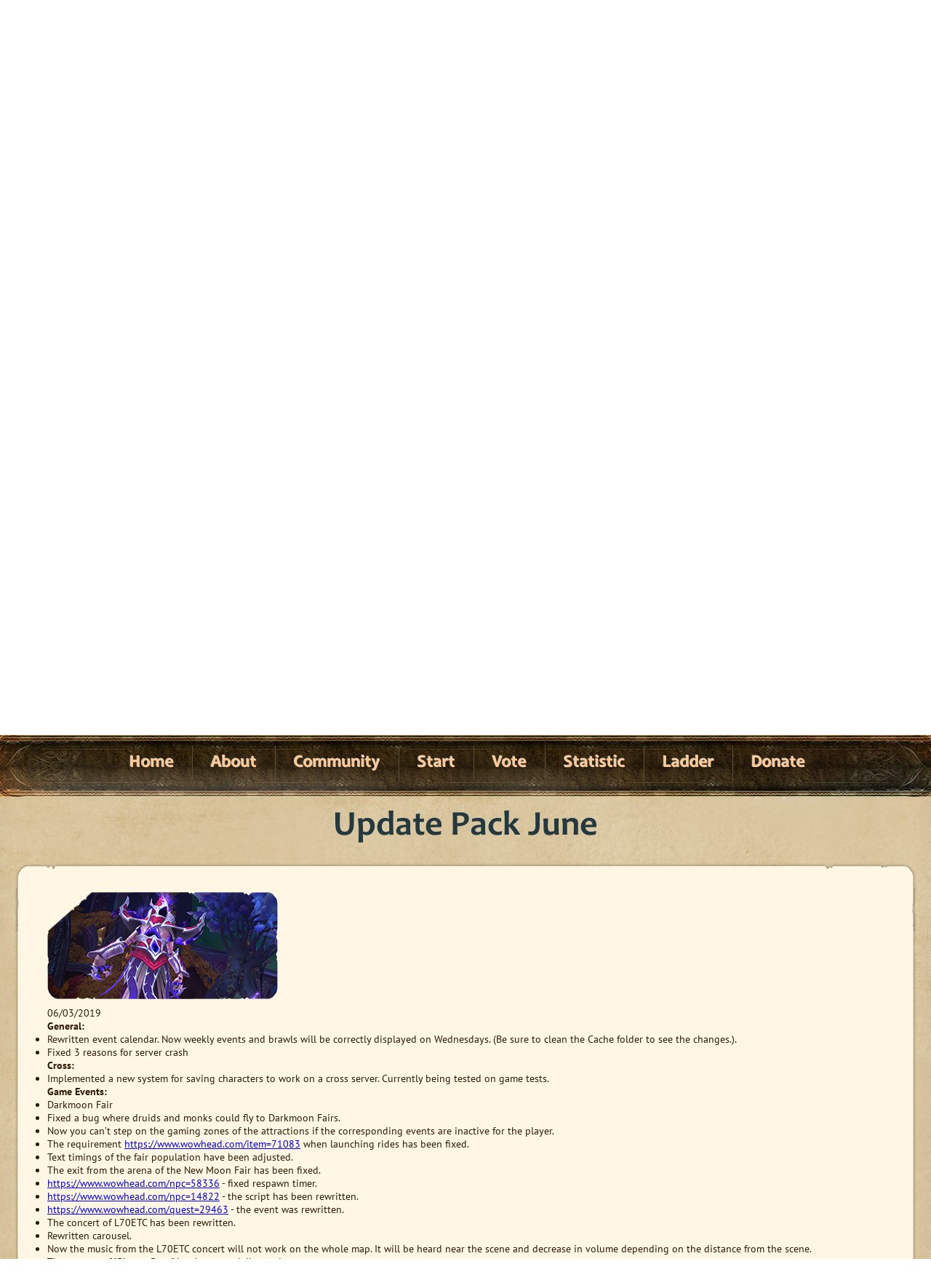

--- FILE ---
content_type: text/html; charset=utf-8
request_url: https://arguswow.com/40-.html
body_size: 19816
content:
<!doctype html>
<html>
<head>
<meta charset="utf-8">
<meta charset="utf-8">
<title>Update Pack June &raquo; Best Free World of Warcraft:Legion Server</title>
<meta name="description" content="Update Pack June          06/03/2019 General: Rewritten event calendar. Now weekly events and brawls will be correctly displayed on Wednesdays. (Be sure to clean the Cache folder to see the changes.).Fixed 3 reasons for server crashCross: Implemented a new system for saving characters to work on a">
<meta name="keywords" content="wowhead, quest, object, https, spell, Fixed, damage, where, server, effect, achievement, fixed, ability, bonus, implemented, after, reduced, advancement, order, General">
<meta name="generator" content="DataLife Engine (http://dle-news.ru)">
<meta property="og:site_name" content="Best Free World of Warcraft:Legion Server">
<meta property="og:type" content="article">
<meta property="og:title" content="Update Pack June">
<meta property="og:url" content="https://arguswow.com/40-update-pack-june.html">
<meta property="og:image" content="https://arguswow.com/uploads/news-image_0001_x7zy23zglckw1503067710800.png">
<meta property="og:description" content="06/03/2019General:Rewritten event calendar. Now weekly events and brawls will be correctly displayed on Wednesdays. (Be sure to clean the Cache folder to see the changes.).Fixed 3 reasons for server crashCross:Implemented a new system for saving characters to work on a cross server. Currently being">
<link rel="search" type="application/opensearchdescription+xml" href="https://arguswow.com/index.php?do=opensearch" title="Best Free World of Warcraft:Legion Server">
<link rel="canonical" href="https://arguswow.com/40-update-pack-june.html">
<link rel="alternate" type="application/rss+xml" title="Best Free World of Warcraft:Legion Server" href="https://arguswow.com/rss.xml">
<link href="/engine/classes/min/index.php?charset=utf-8&amp;f=engine/editor/jscripts/froala/fonts/font-awesome.css,engine/editor/jscripts/froala/css/editor.css,engine/editor/css/default.css&amp;v=25" rel="stylesheet" type="text/css">
<script src="/engine/classes/min/index.php?charset=utf-8&amp;g=general&amp;v=25"></script>
<script src="/engine/classes/min/index.php?charset=utf-8&amp;f=engine/classes/js/jqueryui.js,engine/classes/js/dle_js.js,engine/classes/masha/masha.js,engine/skins/codemirror/js/code.js,engine/editor/jscripts/froala/editor.js,engine/editor/jscripts/froala/languages/ru.js&amp;v=25" defer></script>
<link rel="stylesheet" type="text/css" href="/templates/argus/css/style.css">

<script src="/templates/argus/js/jquery.min.js"></script>
<script src="/templates/argus/js/jquery.cookie.js"></script>
</head>
<style>
.social {
    float: left;
    margin: 0 10px 0 10px;
}
.social a:hover {
    moz-transform: scale(1.1);
    o-transform: scale(1.1);
    transform: scale(1.1);
    webkit-transform: scale(1.1);
}
</style>
<body class="main-style in_all">

<script>
<!--
var dle_root       = '/';
var dle_admin      = '';
var dle_login_hash = '599caac798d7e42c808518eb24c408b00c32d977';
var dle_group      = 5;
var dle_skin       = 'argus';
var dle_wysiwyg    = '1';
var quick_wysiwyg  = '1';
var dle_act_lang   = ["Да", "Нет", "Ввод", "Отмена", "Сохранить", "Удалить", "Загрузка. Пожалуйста, подождите..."];
var menu_short     = 'Быстрое редактирование';
var menu_full      = 'Полное редактирование';
var menu_profile   = 'Просмотр профиля';
var menu_send      = 'Отправить сообщение';
var menu_uedit     = 'Админцентр';
var dle_info       = 'Информация';
var dle_confirm    = 'Подтверждение';
var dle_prompt     = 'Ввод информации';
var dle_req_field  = 'Заполните все необходимые поля';
var dle_del_agree  = 'Вы действительно хотите удалить? Данное действие невозможно будет отменить';
var dle_spam_agree = 'Вы действительно хотите отметить пользователя как спамера? Это приведёт к удалению всех его комментариев';
var dle_complaint  = 'Укажите текст Вашей жалобы для администрации:';
var dle_big_text   = 'Выделен слишком большой участок текста.';
var dle_orfo_title = 'Укажите комментарий для администрации к найденной ошибке на странице';
var dle_p_send     = 'Отправить';
var dle_p_send_ok  = 'Уведомление успешно отправлено';
var dle_save_ok    = 'Изменения успешно сохранены. Обновить страницу?';
var dle_reply_title= 'Ответ на комментарий';
var dle_tree_comm  = '0';
var dle_del_news   = 'Удалить статью';
var dle_sub_agree  = 'Вы действительно хотите подписаться на комментарии к данной публикации?';
var allow_dle_delete_news   = false;
var dle_search_delay   = false;
var dle_search_value   = '';
jQuery(function($){
	
      $('#comments').froalaEditor({
        dle_root: dle_root,
        dle_upload_area : "comments",
        dle_upload_user : "",
        dle_upload_news : "0",
        width: '100%',
        height: '220',
        language: 'ru',

		htmlAllowedTags: ['div', 'span', 'p', 'br', 'strong', 'em', 'ul', 'li', 'ol', 'b', 'u', 'i', 's', 'a', 'img'],
		htmlAllowedAttrs: ['class', 'href', 'alt', 'src', 'style', 'target'],
		pastePlain: true,
        imagePaste: false,
        imageUpload: false,
		videoInsertButtons: ['videoBack', '|', 'videoByURL'],
		
        toolbarButtonsXS: ['bold', 'italic', 'underline', 'strikeThrough', '|', 'align', 'formatOL', 'formatUL', '|', 'insertLink', 'dleleech', 'emoticons', '|', 'dlehide', 'dlequote', 'dlespoiler'],

        toolbarButtonsSM: ['bold', 'italic', 'underline', 'strikeThrough', '|', 'align', 'formatOL', 'formatUL', '|', 'insertLink', 'dleleech', 'emoticons', '|', 'dlehide', 'dlequote', 'dlespoiler'],

        toolbarButtonsMD: ['bold', 'italic', 'underline', 'strikeThrough', '|', 'align', 'formatOL', 'formatUL', '|', 'insertLink', 'dleleech', 'emoticons', '|', 'dlehide', 'dlequote', 'dlespoiler'],

        toolbarButtons: ['bold', 'italic', 'underline', 'strikeThrough', '|', 'align', 'formatOL', 'formatUL', '|', 'insertLink', 'dleleech', 'emoticons', '|', 'dlehide', 'dlequote', 'dlespoiler']

      }).on('froalaEditor.image.inserted froalaEditor.image.replaced', function (e, editor, $img, response) {

			if( response ) {
			
			    response = JSON.parse(response);
			  
			    $img.removeAttr("data-returnbox").removeAttr("data-success").removeAttr("data-xfvalue").removeAttr("data-flink");

				if(response.flink) {
				  if($img.parent().hasClass("highslide")) {
		
					$img.parent().attr('href', response.flink);
		
				  } else {
		
					$img.wrap( '<a href="'+response.flink+'" class="highslide"></a>' );
					
				  }
				}
			  
			}
			
		});

$('#dle-comments-form').submit(function() {
	doAddComments();
	return false;
});
FastSearch();
});
//-->
</script>
    <div class="header">
        <div class="top-bar">
            <div class="mainwidth">
               <div class="fix__item">
                    <div class="b-lang-menu">
                        <a href="/en/" class="select" title="English"><img src="/templates/argus/img/lang/en.png" alt="English" /><span>English</span><div class="arrow"></div></a><div class="b-lang-menu-select"><a href="/ru/" title="Русский"><img src="/templates/argus/img/lang/ru.png" alt="Русский" /><span>Русский</span></a><a href="/es/" title="Español"><img src="/templates/argus/img/lang/es.png" alt="Español" /><span>Español</span></a><a href="/de/" title="Deutsch"><img src="/templates/argus/img/lang/de.png" alt="Deutsch" /><span>Deutsch</span></a><a href="/it/" title="Italiano"><img src="/templates/argus/img/lang/it.png" alt="Italiano" /><span>Italiano</span></a><a href="/fr/" title="Français"><img src="/templates/argus/img/lang/fr.png" alt="Français" /><span>Français</span></a><a href="/pl/" title="Polski"><img src="/templates/argus/img/lang/pl.png" alt="Polski" /><span>Polski</span></a><a href="/cs/" title="Český"><img src="/templates/argus/img/lang/cs.png" alt="Český" /><span>Český</span></a><a href="/ro/" title="Română"><img src="/templates/argus/img/lang/ro.png" alt="Română" /><span>Română</span></a><a href="/bg/" title="Български"><img src="/templates/argus/img/lang/bg.png" alt="Български" /><span>Български</span></a></div>
                    </div>
                    <div class="b-social-menu">
                        <div class="social"><a target="blank" href="https://discord.gg/WQJA86CApu"><img width="68" height="68" src="/templates/argus/images/discord.png"></a></div>
                        <div class="social"><a target="blank" href="https://www.youtube.com/channel/UCav9rNk0BUTocrxCrJVUd2Q"><img src="/templates/argus/images/youtube.png"></a></div>
                    </div>
                    <div class="item btns">
                        <div class="b-signin-menu">
                            <a href="#" class="select button">LOGIN</a>
                            <div class="b-signin-menu-select">
                                <a href="https://cp.uwow.biz/"><span>Legion</span></a>
                                <a href="https://cp.uwow.biz/"><span>Lich King</span></a>
                            </div>
                        </div>
                        <div class="reg">
                            or
                            <div class="b-signup-menu">
                                <a href="#" class="select"><b>REGISTER</b></a>
                                <div class="b-signup-menu-select">
                                    <a href="https://cp.uwow.biz/auth/register"><span>Legion</span></a>
                                    <a href="https://cp.uwow.biz/auth/register"><span>Lich King</span></a>
                                </div>
                            </div>
                        </div>
                    </div>
               </div>
            </div>
        </div><!--top-bar-->
        <div class="mainwidth">
            <a href="/" class="logo-main"></a>
            <div class="servers">
                <div class="servers-mheight"><div class="server">
                <div class="name"><a href="/index.php?do=servers">Legion x100</a></div>
                    <div class="on"></div>
                    <div class="online">769</div>
                </div><div class="server">
                <div class="name"><a href="/index.php?do=servers">Legion x3</a></div>
                    <div class="on"></div>
                    <div class="online">0</div>
                </div></div>
                <a href="#">
                    <table class="timer" border="0">
                        <tr>
                            <td align="left" colspan="11">
                                <span class="timer_title">До запуска Legion x1 осталось:</span>
                            </td>
                        </tr>
                        <tr>
                            <td><div id="d1" class="d0"></div></td>
                            <td><div id="d2" class="d0"></div></td>
                            <td><div class="semicolon"></div></td>
                            <td><div id="h1" class="d0"></div></td>
                            <td><div id="h2" class="d0"></div></td>
                            <td><div class="semicolon"></div></td>
                            <td><div id="m1" class="d0"></div></td>
                            <td><div id="m2" class="d0"></div></td>
                            <td><div class="semicolon"></div></td>
                            <td><div id="s1" class="d0"></div></td>
                            <td><div id="s2" class="d0"></div></td>
                        </tr>
                        <tr>
                            <td align="center" colspan="2">
                                <span class="timer_footer">Дней</span>
                            </td>
                            <td></td>
                            <td align="center" colspan="2">
                                <span class="timer_footer">Часов</span>
                            </td>
                            <td></td>
                            <td align="center" colspan="2">
                                <span class="timer_footer">Минут</span>
                            </td>
                            <td></td>
                            <td align="center" colspan="2">
                                <span class="timer_footer">Секунд<span>
                            </td>
                        </tr>
                    </table>
                </a>
            </div>
            
            <div class="nav">
                <ul>
                    <li><a href="/">Home</a></li>
                    <li><a href="/about">About</a></li>
                    <li><a target="blank" href="//discord.gg/2Fvragh">Community</a></li>
                    <li><a href="/start">Start</a></li>
                   <!---->
                    <li><a href="/vote">Vote</a></li>
                    <li><a href="/statistic">Statistic</a></li>
                    <li><a href="/index.php?do=ladder">Ladder</a></li>
                    <li><a href="/donate">Donate</a></li>
                </ul>
            </div>
           <div class="main-download"><a href="https://arguswow.com/start">Start playing</a></div>
        </div>
    </div><!--header-->
    <div class="fixed-nav">
            <ul>
                <li><a href="/">Home</a></li>
                <li><a href="/about">About</a></li>
                <li><a target="blank" href="//discord.gg/2Fvragh">Community</a></li>
                <li><a href="/start">Start</a></li>
                <li><a href="/vote">Vote</a></li>
                <li><a href="/statistic">Statistic</a></li>
                <li><a href="/ladder">Ladder</a></li>
                <li><a href="/donate">Donate</a></li>
            </ul>
    </div>
    <div class="content">
        <div class="mainwidth">
            
            
            <div id='dle-content'><h1>Update Pack June</h1>
<div class="inner-content news-full">
	<img src="/uploads/news-image_0001_x7zy23zglckw1503067710800.png" alt="" class="fr-dii fr-fil"><br><br><br><br><br><br><br><br><br>06/03/2019<br><b>General:</b><br><ul><li>Rewritten event calendar. Now weekly events and brawls will be correctly displayed on Wednesdays. (Be sure to clean the Cache folder to see the changes.).</li><li>Fixed 3 reasons for server crash</li></ul><b>Cross:</b><br><ul><li>Implemented a new system for saving characters to work on a cross server. Currently being tested on game tests.</li></ul><b>Game Events:</b><br><ul><li>Darkmoon Fair</li><li>Fixed a bug where druids and monks could fly to Darkmoon Fairs.</li><li>Now you can’t step on the gaming zones of the attractions if the corresponding events are inactive for the player.</li><li>The requirement <a href="https://www.wowhead.com/item=71083" rel="external nofollow noopener noreferrer">https://www.wowhead.com/item=71083</a> when launching rides has been fixed.</li><li>Text timings of the fair population have been adjusted.</li><li>The exit from the arena of the New Moon Fair has been fixed.</li><li><a href="https://www.wowhead.com/npc=58336" rel="external nofollow noopener noreferrer">https://www.wowhead.com/npc=58336</a> - fixed respawn timer.</li><li><a href="https://www.wowhead.com/npc=14822" rel="external nofollow noopener noreferrer">https://www.wowhead.com/npc=14822</a> - the script has been rewritten.</li><li><a href="https://www.wowhead.com/quest=29463" rel="external nofollow noopener noreferrer">https://www.wowhead.com/quest=29463</a> - the event was rewritten.</li><li>The concert of L70ETC has been rewritten.</li><li>Rewritten carousel.</li><li>Now the music from the L70ETC concert will not work on the whole map. It will be heard near the scene and decrease in volume depending on the distance from the scene.</li><li>The concert of "Plague Boar" has been partially rewritten:</li><li>All events were rewritten before the concert and partly during the concert.</li><li>Now during the concert will appear <a href="https://www.wowhead.com/spell=245032" rel="external nofollow noopener noreferrer">https://www.wowhead.com/spell=245032</a></li><li>During the concert, players will be superimposed <a href="https://www.wowhead.com/spell=245063," rel="external nofollow noopener noreferrer">https://www.wowhead.com/spell=245063,</a> <a href="https://www.wowhead.com/spell=245065" rel="external nofollow noopener noreferrer">https://www.wowhead.com/spell=245065</a> and <a href="https://www.wowhead.com/spell=245066" rel="external nofollow noopener noreferrer">https://www.wowhead.com/spell=245066</a> depending on number of points.</li><li>Events with accrual of points and removal, respectively, are implemented.</li></ul><br><b>Progress:</b><br><ul><li><a href="https://www.wowhead.com/achievement=9983" rel="external nofollow noopener noreferrer">https://www.wowhead.com/achievement=9983</a></li><li><a href="https://www.wowhead.com/achievement=6022" rel="external nofollow noopener noreferrer">https://www.wowhead.com/achievement=6022</a></li><li><a href="https://www.wowhead.com/achievement=9894" rel="external nofollow noopener noreferrer">https://www.wowhead.com/achievement=9894</a></li></ul><b>Items:</b><br><ul><li><a href="https://www.wowhead.com/item=151344" rel="external nofollow noopener noreferrer">https://www.wowhead.com/item=151344</a></li><li><a href="https://www.wowhead.com/item=151343" rel="external nofollow noopener noreferrer">https://www.wowhead.com/item=151343</a></li><li>animations fixed when using <a href="https://www.wowhead.com/spell=246292" rel="external nofollow noopener noreferrer">https://www.wowhead.com/spell=246292</a> and <a href="https://www.wowhead.com/spell=246290" rel="external nofollow noopener noreferrer">https://www.wowhead.com/spell=246290</a></li></ul><b>Quests:</b><br><ul><li>Stormheim:</li><li><a href="https://www.wowhead.com/quest=45486" rel="external nofollow noopener noreferrer">https://www.wowhead.com/quest=45486</a></li><li><a href="https://www.wowhead.com/quest=45522" rel="external nofollow noopener noreferrer">https://www.wowhead.com/quest=45522</a></li><li><a href="https://www.wowhead.com/quest=45839" rel="external nofollow noopener noreferrer">https://www.wowhead.com/quest=45839</a></li><li><a href="https://www.wowhead.com/quest=40004" rel="external nofollow noopener noreferrer">https://www.wowhead.com/quest=40004</a></li><li><a href="https://www.wowhead.com/quest=39318" rel="external nofollow noopener noreferrer">https://www.wowhead.com/quest=39318</a> - corrected the assignment</li><li>Work on the visual part and task phases:</li><li><a href="https://www.wowhead.com/quest=38815" rel="external nofollow noopener noreferrer">https://www.wowhead.com/quest=38815</a></li><li><a href="https://www.wowhead.com/quest=39986" rel="external nofollow noopener noreferrer">https://www.wowhead.com/quest=39986</a> - remade more beautiful.</li><li><a href="https://www.wowhead.com/quest=39987" rel="external nofollow noopener noreferrer">https://www.wowhead.com/quest=39987</a> - also remade added new replicas and phases.</li><li><a href="https://www.wowhead.com/quest=43994" rel="external nofollow noopener noreferrer">https://www.wowhead.com/quest=43994</a> - fixed the display of gossip</li><li><a href="https://www.wowhead.com/quest=40747" rel="external nofollow noopener noreferrer">https://www.wowhead.com/quest=40747</a> - now mobs go more smoothly there, paired mobs communicate visually + additional text</li><li><a href="https://www.wowhead.com/quest=40956" rel="external nofollow noopener noreferrer">https://www.wowhead.com/quest=40956</a> - Added text 97140 and 98548</li><li><a href="https://www.wowhead.com/quest=45486" rel="external nofollow noopener noreferrer">https://www.wowhead.com/quest=45486</a> - Phase adjustment after a player has drained bugs.</li><li><a href="https://www.wowhead.com/quest=46334" rel="external nofollow noopener noreferrer">https://www.wowhead.com/quest=46334</a> - did stage 7 of the script.</li><li>Work on the power lines of suramar and objects</li><li><a href="https://www.wowhead.com/quest=42128" rel="external nofollow noopener noreferrer">https://www.wowhead.com/quest=42128</a> - added conversation when a player takes an assignment</li><li><a href="https://www.wowhead.com/quest=12166" rel="external nofollow noopener noreferrer">https://www.wowhead.com/quest=12166</a> - Fixed a bug with blue fire</li><li><a href="https://www.wowhead.com/quest=48069" rel="external nofollow noopener noreferrer">https://www.wowhead.com/quest=48069</a></li><li><a href="https://www.wowhead.com/quest=48065" rel="external nofollow noopener noreferrer">https://www.wowhead.com/quest=48065</a></li><li><a href="https://www.wowhead.com/quest=42884" rel="external nofollow noopener noreferrer">https://www.wowhead.com/quest=42884</a></li><li>Rewriting Suramar's assignments:</li><li><a href="https://www.wowhead.com/quest=39987" rel="external nofollow noopener noreferrer">https://www.wowhead.com/quest=39987</a></li><li><a href="https://en.wowhead.com/quest=40010" rel="external nofollow noopener noreferrer">https://en.wowhead.com/quest=40010</a> - phases</li><li><a href="https://www.wowhead.com/quest=40748" rel="external nofollow noopener noreferrer">https://www.wowhead.com/quest=40748</a></li><li><a href="https://www.wowhead.com/quest=41138" rel="external nofollow noopener noreferrer">https://www.wowhead.com/quest=41138</a></li><li><a href="https://www.wowhead.com/quest=42227" rel="external nofollow noopener noreferrer">https://www.wowhead.com/quest=42227</a></li><li><a href="https://www.wowhead.com/quest=45209" rel="external nofollow noopener noreferrer">https://www.wowhead.com/quest=45209</a></li><li><a href="https://www.wowhead.com/quest=44833" rel="external nofollow noopener noreferrer">https://www.wowhead.com/quest=44833</a> - Fixed display on the map</li><li><a href="https://www.wowhead.com/quest=42228" rel="external nofollow noopener noreferrer">https://www.wowhead.com/quest=42228</a></li><li><a href="https://www.wowhead.com/quest=42230" rel="external nofollow noopener noreferrer">https://www.wowhead.com/quest=42230</a></li><li><a href="https://www.wowhead.com/quest=44672" rel="external nofollow noopener noreferrer">https://www.wowhead.com/quest=44672</a></li><li><a href="https://www.wowhead.com/quest=42230" rel="external nofollow noopener noreferrer">https://www.wowhead.com/quest=42230</a></li><li><a href="https://www.wowhead.com/quest=41028" rel="external nofollow noopener noreferrer">https://www.wowhead.com/quest=41028</a></li><li><a href="https://www.wowhead.com/quest=41138" rel="external nofollow noopener noreferrer">https://www.wowhead.com/quest=41138</a></li><li><a href="https://www.wowhead.com/quest=41149" rel="external nofollow noopener noreferrer">https://www.wowhead.com/quest=41149</a></li><li><a href="https://www.wowhead.com/quest=40326" rel="external nofollow noopener noreferrer">https://www.wowhead.com/quest=40326</a></li><li><a href="https://www.wowhead.com/quest=41704" rel="external nofollow noopener noreferrer">https://www.wowhead.com/quest=41704</a></li><li><a href="https://www.wowhead.com/quest=41762" rel="external nofollow noopener noreferrer">https://www.wowhead.com/quest=41762</a> - now on off. Silgreen runs away to a secret place.</li><li><a href="https://www.wowhead.com/quest=41834" rel="external nofollow noopener noreferrer">https://www.wowhead.com/quest=41834</a></li><li><a href="https://www.wowhead.com/quest=41989" rel="external nofollow noopener noreferrer">https://www.wowhead.com/quest=41989</a></li><li><a href="https://www.wowhead.com/quest=43811" rel="external nofollow noopener noreferrer">https://www.wowhead.com/quest=43811</a></li><li><a href="https://www.wowhead.com/quest=42147" rel="external nofollow noopener noreferrer">https://www.wowhead.com/quest=42147</a></li><li><a href="https://en.wowhead.com/quest=40009" rel="external nofollow noopener noreferrer">https://en.wowhead.com/quest=40009</a> - phases</li></ul><b>The revitalization of the City of Suramar:</b><br><ul><li>Suramar: Lunarch Manor</li><li>Suramar: Central Promenade</li><li>Suramar: Yard of Doom</li><li>Suramar: Terrace of Order</li><li>Suramar: Terrace of Enlightenment</li><li>Suramar: The Garden of Twilight Shadows</li><li>Suramar: Gallery of Craftsmen</li><li>Suramar: The Eternal Moon Quarter</li><li>Suramar: Bazaar of the Eternal Moon</li><li>Suramar: Siren Watch</li><li>Suramar: Ethereum</li><li>Suramar: Menagerie</li><li>Suramar: Moonbeam Bridge</li><li>Suramar: Gold Market</li><li>Suramar: Twilight Vineyards</li><li>Suramar: Midnight Courtyard</li><li>Suramar: Moonlight Dock</li><li>Suramar: Astravar Harbor</li><li>Suramar: Shelter of the Starcaller</li><li>Now the Suramar Uprising is issued after the player completes all the final tasks in achieving <a href="https://www.wowhead.com/achievement=11124/good-suramarite" rel="external nofollow noopener noreferrer">https://www.wowhead.com/achievement=11124/good-suramarite</a></li></ul><b>Local Quests:</b><br><ul><li><a href="https://www.wowhead.com/quest=46189" rel="external nofollow noopener noreferrer">https://www.wowhead.com/quest=46189</a></li><li><a href="https://www.wowhead.com/quest=44805" rel="external nofollow noopener noreferrer">https://www.wowhead.com/quest=44805</a> - fixed display on the map</li><li><a href="https://www.wowhead.com/quest=44817" rel="external nofollow noopener noreferrer">https://www.wowhead.com/quest=44817</a> - fixed map display</li></ul><br>06/05/2019<br><b>General:</b><br><ul><li>The new system for garrisons and strongholds was again uploaded for testing; server stability is possible! If the server crashes, the system will be removed from the kernel</li><li>Fixed 2 reasons for server crash</li></ul><br>06/06/2019<br><b>Quests:</b><br><ul><li><a href="https://www.wowhead.com/quest=47828" rel="external nofollow noopener noreferrer">https://www.wowhead.com/quest=47828</a></li><li><a href="https://www.wowhead.com/quest=41107" rel="external nofollow noopener noreferrer">https://www.wowhead.com/quest=41107</a></li><li><a href="https://www.wowhead.com/quest=41353" rel="external nofollow noopener noreferrer">https://www.wowhead.com/quest=41353</a></li><li><a href="https://www.wowhead.com/quest=41354" rel="external nofollow noopener noreferrer">https://www.wowhead.com/quest=41354</a></li><li><a href="https://www.wowhead.com/quest=41410" rel="external nofollow noopener noreferrer">https://www.wowhead.com/quest=41410</a></li><li><a href="https://www.wowhead.com/quest=41446" rel="external nofollow noopener noreferrer">https://www.wowhead.com/quest=41446</a></li><li><a href="https://www.wowhead.com/quest=41447" rel="external nofollow noopener noreferrer">https://www.wowhead.com/quest=41447</a></li><li><a href="https://www.wowhead.com/quest=41448" rel="external nofollow noopener noreferrer">https://www.wowhead.com/quest=41448</a></li><li><a href="https://www.wowhead.com/quest=41538" rel="external nofollow noopener noreferrer">https://www.wowhead.com/quest=41538</a></li><li><a href="https://www.wowhead.com/quest=41539" rel="external nofollow noopener noreferrer">https://www.wowhead.com/quest=41539</a></li><li><a href="https://www.wowhead.com/quest=42082" rel="external nofollow noopener noreferrer">https://www.wowhead.com/quest=42082</a></li><li><a href="https://www.wowhead.com/quest=44812" rel="external nofollow noopener noreferrer">https://www.wowhead.com/quest=44812</a></li><li><a href="https://www.wowhead.com/quest=44867" rel="external nofollow noopener noreferrer">https://www.wowhead.com/quest=44867</a></li><li><a href="https://www.wowhead.com/quest=40925" rel="external nofollow noopener noreferrer">https://www.wowhead.com/quest=40925</a></li><li><a href="https://www.wowhead.com/quest=39565" rel="external nofollow noopener noreferrer">https://www.wowhead.com/quest=39565</a></li><li><a href="https://www.wowhead.com/quest=41434" rel="external nofollow noopener noreferrer">https://www.wowhead.com/quest=41434</a></li><li><a href="https://www.wowhead.com/quest=41435" rel="external nofollow noopener noreferrer">https://www.wowhead.com/quest=41435</a></li><li><a href="https://www.wowhead.com/quest=41438" rel="external nofollow noopener noreferrer">https://www.wowhead.com/quest=41438</a></li><li><a href="https://www.wowhead.com/quest=41454" rel="external nofollow noopener noreferrer">https://www.wowhead.com/quest=41454</a></li><li><a href="https://www.wowhead.com/quest=41455" rel="external nofollow noopener noreferrer">https://www.wowhead.com/quest=41455</a></li><li><a href="https://www.wowhead.com/quest=41495" rel="external nofollow noopener noreferrer">https://www.wowhead.com/quest=41495</a></li><li><a href="https://www.wowhead.com/quest=42506" rel="external nofollow noopener noreferrer">https://www.wowhead.com/quest=42506</a></li><li><a href="https://www.wowhead.com/quest=46696" rel="external nofollow noopener noreferrer">https://www.wowhead.com/quest=46696</a></li><li><a href="https://www.wowhead.com/quest=34029" rel="external nofollow noopener noreferrer">https://www.wowhead.com/quest=34029</a></li><li><a href="https://www.wowhead.com/quest=40985" rel="external nofollow noopener noreferrer">https://www.wowhead.com/quest=40985</a></li><li><a href="https://www.wowhead.com/quest=43056" rel="external nofollow noopener noreferrer">https://www.wowhead.com/quest=43056</a></li><li><a href="https://www.wowhead.com/quest=43057" rel="external nofollow noopener noreferrer">https://www.wowhead.com/quest=43057</a></li><li><a href="https://www.wowhead.com/quest=44189" rel="external nofollow noopener noreferrer">https://www.wowhead.com/quest=44189</a></li><li><a href="https://www.wowhead.com/quest=43605" rel="external nofollow noopener noreferrer">https://www.wowhead.com/quest=43605</a></li><li><a href="https://www.wowhead.com/quest=43608" rel="external nofollow noopener noreferrer">https://www.wowhead.com/quest=43608</a></li><li><a href="https://www.wowhead.com/quest=43609" rel="external nofollow noopener noreferrer">https://www.wowhead.com/quest=43609</a></li><li><a href="https://www.wowhead.com/quest=43428" rel="external nofollow noopener noreferrer">https://www.wowhead.com/quest=43428</a></li><li><a href="https://www.wowhead.com/quest=43430" rel="external nofollow noopener noreferrer">https://www.wowhead.com/quest=43430</a></li><li><a href="https://www.wowhead.com/quest=42636" rel="external nofollow noopener noreferrer">https://www.wowhead.com/quest=42636</a></li><li><a href="https://www.wowhead.com/quest=43805" rel="external nofollow noopener noreferrer">https://www.wowhead.com/quest=43805</a></li><li><a href="https://www.wowhead.com/quest=42711" rel="external nofollow noopener noreferrer">https://www.wowhead.com/quest=42711</a></li><li><a href="https://www.wowhead.com/quest=42624" rel="external nofollow noopener noreferrer">https://www.wowhead.com/quest=42624</a></li><li><a href="https://www.wowhead.com/quest=42277" rel="external nofollow noopener noreferrer">https://www.wowhead.com/quest=42277</a></li><li><a href="https://www.wowhead.com/quest=42274" rel="external nofollow noopener noreferrer">https://www.wowhead.com/quest=42274</a></li><li><a href="https://www.wowhead.com/quest=42511" rel="external nofollow noopener noreferrer">https://www.wowhead.com/quest=42511</a></li><li><a href="https://www.wowhead.com/quest=42108" rel="external nofollow noopener noreferrer">https://www.wowhead.com/quest=42108</a></li><li><a href="https://www.wowhead.com/quest=42276" rel="external nofollow noopener noreferrer">https://www.wowhead.com/quest=42276</a></li><li><a href="https://www.wowhead.com/quest=42119" rel="external nofollow noopener noreferrer">https://www.wowhead.com/quest=42119</a></li><li><a href="https://www.wowhead.com/quest=42623" rel="external nofollow noopener noreferrer">https://www.wowhead.com/quest=42623</a></li><li><a href="https://www.wowhead.com/quest=42105" rel="external nofollow noopener noreferrer">https://www.wowhead.com/quest=42105</a></li><li><a href="https://www.wowhead.com/quest=42275" rel="external nofollow noopener noreferrer">https://www.wowhead.com/quest=42275</a></li><li><a href="https://www.wowhead.com/quest=42101" rel="external nofollow noopener noreferrer">https://www.wowhead.com/quest=42101</a></li><li><a href="https://www.wowhead.com/quest=43801" rel="external nofollow noopener noreferrer">https://www.wowhead.com/quest=43801</a></li><li><a href="https://www.wowhead.com/quest=44054" rel="external nofollow noopener noreferrer">https://www.wowhead.com/quest=44054</a></li><li><a href="https://www.wowhead.com/quest=42024" rel="external nofollow noopener noreferrer">https://www.wowhead.com/quest=42024</a></li><li><a href="https://www.wowhead.com/quest=44048" rel="external nofollow noopener noreferrer">https://www.wowhead.com/quest=44048</a></li><li><a href="https://www.wowhead.com/quest=44049" rel="external nofollow noopener noreferrer">https://www.wowhead.com/quest=44049</a></li><li><a href="https://www.wowhead.com/quest=43804" rel="external nofollow noopener noreferrer">https://www.wowhead.com/quest=43804</a></li><li><a href="https://www.wowhead.com/quest=43040" rel="external nofollow noopener noreferrer">https://www.wowhead.com/quest=43040</a></li><li><a href="https://www.wowhead.com/quest=43175" rel="external nofollow noopener noreferrer">https://www.wowhead.com/quest=43175</a></li><li><a href="https://www.wowhead.com/quest=43079" rel="external nofollow noopener noreferrer">https://www.wowhead.com/quest=43079</a></li><li><a href="https://www.wowhead.com/quest=43121" rel="external nofollow noopener noreferrer">https://www.wowhead.com/quest=43121</a></li><li><a href="https://en.wowhead.com/quest=43063" rel="external nofollow noopener noreferrer">https://en.wowhead.com/quest=43063</a></li><li><a href="https://www.wowhead.com/quest=43098" rel="external nofollow noopener noreferrer">https://www.wowhead.com/quest=43098</a></li><li><a href="https://www.wowhead.com/quest=44193" rel="external nofollow noopener noreferrer">https://www.wowhead.com/quest=44193</a></li><li><a href="https://www.wowhead.com/quest=44194" rel="external nofollow noopener noreferrer">https://www.wowhead.com/quest=44194</a></li><li><a href="https://www.wowhead.com/quest=44187" rel="external nofollow noopener noreferrer">https://www.wowhead.com/quest=44187</a></li><li><a href="https://www.wowhead.com/quest=43059" rel="external nofollow noopener noreferrer">https://www.wowhead.com/quest=43059</a></li><li><a href="https://www.wowhead.com/quest=44192" rel="external nofollow noopener noreferrer">https://www.wowhead.com/quest=44192</a></li><li><a href="https://www.wowhead.com/quest=44044" rel="external nofollow noopener noreferrer">https://www.wowhead.com/quest=44044</a></li><li><a href="https://www.wowhead.com/quest=44050" rel="external nofollow noopener noreferrer">https://www.wowhead.com/quest=44050</a></li><li><a href="https://www.wowhead.com/quest=43802" rel="external nofollow noopener noreferrer">https://www.wowhead.com/quest=43802</a></li><li><a href="https://www.wowhead.com/quest=43803" rel="external nofollow noopener noreferrer">https://www.wowhead.com/quest=43803</a></li><li><a href="https://www.wowhead.com/quest=42027" rel="external nofollow noopener noreferrer">https://www.wowhead.com/quest=42027</a></li><li><a href="https://www.wowhead.com/quest=42019" rel="external nofollow noopener noreferrer">https://www.wowhead.com/quest=42019</a></li><li><a href="https://www.wowhead.com/quest=43431" rel="external nofollow noopener noreferrer">https://www.wowhead.com/quest=43431</a></li><li><a href="https://www.wowhead.com/quest=42926" rel="external nofollow noopener noreferrer">https://www.wowhead.com/quest=42926</a></li><li><a href="https://www.wowhead.com/quest=41315" rel="external nofollow noopener noreferrer">https://www.wowhead.com/quest=41315</a></li><li><a href="https://www.wowhead.com/quest=43610" rel="external nofollow noopener noreferrer">https://www.wowhead.com/quest=43610</a></li><li><a href="https://www.wowhead.com/quest=43427" rel="external nofollow noopener noreferrer">https://www.wowhead.com/quest=43427</a></li><li><a href="https://www.wowhead.com/quest=42112" rel="external nofollow noopener noreferrer">https://www.wowhead.com/quest=42112</a></li><li><a href="https://www.wowhead.com/quest=42123" rel="external nofollow noopener noreferrer">https://www.wowhead.com/quest=42123</a></li><li><a href="https://www.wowhead.com/quest=42211" rel="external nofollow noopener noreferrer">https://www.wowhead.com/quest=42211</a></li><li><a href="https://www.wowhead.com/quest=43091" rel="external nofollow noopener noreferrer">https://www.wowhead.com/quest=43091</a></li><li><a href="https://www.wowhead.com/quest=44191" rel="external nofollow noopener noreferrer">https://www.wowhead.com/quest=44191</a></li><li><a href="https://www.wowhead.com/quest=44190" rel="external nofollow noopener noreferrer">https://www.wowhead.com/quest=44190</a></li><li><a href="https://www.wowhead.com/quest=43072" rel="external nofollow noopener noreferrer">https://www.wowhead.com/quest=43072</a></li><li><a href="https://www.wowhead.com/quest=44817" rel="external nofollow noopener noreferrer">https://www.wowhead.com/quest=44817</a></li><li><a href="https://www.wowhead.com/quest=41642" rel="external nofollow noopener noreferrer">https://www.wowhead.com/quest=41642</a></li></ul><b>NPC:</b><br><ul><li><a href="https://www.wowhead.com/npc=104586" rel="external nofollow noopener noreferrer">https://www.wowhead.com/npc=104586</a></li><li><a href="https://www.wowhead.com/npc=105585" rel="external nofollow noopener noreferrer">https://www.wowhead.com/npc=105585</a></li><li><a href="https://www.wowhead.com/npc=85524" rel="external nofollow noopener noreferrer">https://www.wowhead.com/npc=85524</a></li><li><a href="https://www.wowhead.com/npc=82392" rel="external nofollow noopener noreferrer">https://www.wowhead.com/npc=82392</a></li><li><a href="https://www.wowhead.com/npc=103972" rel="external nofollow noopener noreferrer">https://www.wowhead.com/npc=103972</a></li><li><a href="https://www.wowhead.com/npc=111823" rel="external nofollow noopener noreferrer">https://www.wowhead.com/npc=111823</a></li><li><a href="https://www.wowhead.com/npc=90803" rel="external nofollow noopener noreferrer">https://www.wowhead.com/npc=90803</a></li><li><a href="https://www.wowhead.com/npc=109641" rel="external nofollow noopener noreferrer">https://www.wowhead.com/npc=109641</a></li><li><a href="https://www.wowhead.com/npc=111731" rel="external nofollow noopener noreferrer">https://www.wowhead.com/npc=111731</a></li><li><a href="https://www.wowhead.com/npc=93622" rel="external nofollow noopener noreferrer">https://www.wowhead.com/npc=93622</a></li><li><a href="https://www.wowhead.com/npc=103975" rel="external nofollow noopener noreferrer">https://www.wowhead.com/npc=103975</a></li><li><a href="https://www.wowhead.com/npc=109620" rel="external nofollow noopener noreferrer">https://www.wowhead.com/npc=109620</a></li><li><a href="https://www.wowhead.com/npc=26868" rel="external nofollow noopener noreferrer">https://www.wowhead.com/npc=26868</a></li><li><a href="https://www.wowhead.com/npc=48178" rel="external nofollow noopener noreferrer">https://www.wowhead.com/npc=48178</a></li><li><a href="https://www.wowhead.com/npc=24681" rel="external nofollow noopener noreferrer">https://www.wowhead.com/npc=24681</a></li></ul><b>Objects:</b><br><ul><li><a href="https://www.wowhead.com/object=242410" rel="external nofollow noopener noreferrer">https://www.wowhead.com/object=242410</a></li><li><a href="https://www.wowhead.com/object=246254" rel="external nofollow noopener noreferrer">https://www.wowhead.com/object=246254</a></li><li><a href="https://www.wowhead.com/object=247023" rel="external nofollow noopener noreferrer">https://www.wowhead.com/object=247023</a></li><li><a href="https://www.wowhead.com/object=247415" rel="external nofollow noopener noreferrer">https://www.wowhead.com/object=247415</a></li><li><a href="https://www.wowhead.com/object=247697" rel="external nofollow noopener noreferrer">https://www.wowhead.com/object=247697</a></li><li><a href="https://www.wowhead.com/object=247698" rel="external nofollow noopener noreferrer">https://www.wowhead.com/object=247698</a></li><li><a href="https://www.wowhead.com/object=247851" rel="external nofollow noopener noreferrer">https://www.wowhead.com/object=247851</a></li><li><a href="https://www.wowhead.com/object=247923" rel="external nofollow noopener noreferrer">https://www.wowhead.com/object=247923</a></li><li><a href="https://www.wowhead.com/object=247924" rel="external nofollow noopener noreferrer">https://www.wowhead.com/object=247924</a></li><li><a href="https://www.wowhead.com/object=247925" rel="external nofollow noopener noreferrer">https://www.wowhead.com/object=247925</a></li><li><a href="https://www.wowhead.com/object=248031" rel="external nofollow noopener noreferrer">https://www.wowhead.com/object=248031</a></li><li><a href="https://www.wowhead.com/object=248032" rel="external nofollow noopener noreferrer">https://www.wowhead.com/object=248032</a></li><li><a href="https://www.wowhead.com/object=248055" rel="external nofollow noopener noreferrer">https://www.wowhead.com/object=248055</a></li><li><a href="https://www.wowhead.com/object=248063" rel="external nofollow noopener noreferrer">https://www.wowhead.com/object=248063</a></li><li><a href="https://www.wowhead.com/object=248064" rel="external nofollow noopener noreferrer">https://www.wowhead.com/object=248064</a></li><li><a href="https://www.wowhead.com/object=248065" rel="external nofollow noopener noreferrer">https://www.wowhead.com/object=248065</a></li><li><a href="https://www.wowhead.com/object=249405" rel="external nofollow noopener noreferrer">https://www.wowhead.com/object=249405</a></li><li><a href="https://www.wowhead.com/object=249413" rel="external nofollow noopener noreferrer">https://www.wowhead.com/object=249413</a></li><li><a href="https://www.wowhead.com/object=249414" rel="external nofollow noopener noreferrer">https://www.wowhead.com/object=249414</a></li><li><a href="https://www.wowhead.com/object=251324" rel="external nofollow noopener noreferrer">https://www.wowhead.com/object=251324</a></li><li><a href="https://www.wowhead.com/object=251354" rel="external nofollow noopener noreferrer">https://www.wowhead.com/object=251354</a></li><li><a href="https://www.wowhead.com/object=251416" rel="external nofollow noopener noreferrer">https://www.wowhead.com/object=251416</a></li><li><a href="https://www.wowhead.com/object=252449" rel="external nofollow noopener noreferrer">https://www.wowhead.com/object=252449</a></li><li><a href="https://www.wowhead.com/object=252450" rel="external nofollow noopener noreferrer">https://www.wowhead.com/object=252450</a></li><li><a href="https://www.wowhead.com/object=252451" rel="external nofollow noopener noreferrer">https://www.wowhead.com/object=252451</a></li><li><a href="https://www.wowhead.com/object=252803" rel="external nofollow noopener noreferrer">https://www.wowhead.com/object=252803</a></li><li><a href="https://www.wowhead.com/object=252806" rel="external nofollow noopener noreferrer">https://www.wowhead.com/object=252806</a></li><li><a href="https://www.wowhead.com/object=252807" rel="external nofollow noopener noreferrer">https://www.wowhead.com/object=252807</a></li><li><a href="https://www.wowhead.com/object=252808" rel="external nofollow noopener noreferrer">https://www.wowhead.com/object=252808</a></li><li><a href="https://www.wowhead.com/object=252809" rel="external nofollow noopener noreferrer">https://www.wowhead.com/object=252809</a></li><li><a href="https://www.wowhead.com/object=252812" rel="external nofollow noopener noreferrer">https://www.wowhead.com/object=252812</a></li><li><a href="https://www.wowhead.com/object=252820" rel="external nofollow noopener noreferrer">https://www.wowhead.com/object=252820</a></li><li><a href="https://www.wowhead.com/object=252822" rel="external nofollow noopener noreferrer">https://www.wowhead.com/object=252822</a></li><li><a href="https://www.wowhead.com/object=252829" rel="external nofollow noopener noreferrer">https://www.wowhead.com/object=252829</a></li><li><a href="https://www.wowhead.com/object=252883" rel="external nofollow noopener noreferrer">https://www.wowhead.com/object=252883</a></li><li><a href="https://www.wowhead.com/object=253081" rel="external nofollow noopener noreferrer">https://www.wowhead.com/object=253081</a></li><li><a href="https://www.wowhead.com/object=255341" rel="external nofollow noopener noreferrer">https://www.wowhead.com/object=255341</a></li><li><a href="https://www.wowhead.com/object=260247" rel="external nofollow noopener noreferrer">https://www.wowhead.com/object=260247</a></li><li><a href="https://www.wowhead.com/object=260493" rel="external nofollow noopener noreferrer">https://www.wowhead.com/object=260493</a></li><li><a href="https://www.wowhead.com/object=260494" rel="external nofollow noopener noreferrer">https://www.wowhead.com/object=260494</a></li><li><a href="https://www.wowhead.com/object=260495" rel="external nofollow noopener noreferrer">https://www.wowhead.com/object=260495</a></li><li><a href="https://www.wowhead.com/object=260498" rel="external nofollow noopener noreferrer">https://www.wowhead.com/object=260498</a></li><li><a href="https://www.wowhead.com/object=266298" rel="external nofollow noopener noreferrer">https://www.wowhead.com/object=266298</a></li><li><a href="https://www.wowhead.com/object=266301" rel="external nofollow noopener noreferrer">https://www.wowhead.com/object=266301</a></li><li><a href="https://www.wowhead.com/object=266996" rel="external nofollow noopener noreferrer">https://www.wowhead.com/object=266996</a></li><li><a href="https://www.wowhead.com/object=272009" rel="external nofollow noopener noreferrer">https://www.wowhead.com/object=272009</a></li><li><a href="https://www.wowhead.com/object=272010" rel="external nofollow noopener noreferrer">https://www.wowhead.com/object=272010</a></li><li><a href="https://www.wowhead.com/object=240354" rel="external nofollow noopener noreferrer">https://www.wowhead.com/object=240354</a></li><li><a href="https://www.wowhead.com/object=240638" rel="external nofollow noopener noreferrer">https://www.wowhead.com/object=240638</a></li><li><a href="https://www.wowhead.com/object=240638" rel="external nofollow noopener noreferrer">https://www.wowhead.com/object=240638</a></li><li><a href="https://www.wowhead.com/object=240645" rel="external nofollow noopener noreferrer">https://www.wowhead.com/object=240645</a></li><li><a href="https://www.wowhead.com/object=245967" rel="external nofollow noopener noreferrer">https://www.wowhead.com/object=245967</a></li><li><a href="https://www.wowhead.com/object=247908" rel="external nofollow noopener noreferrer">https://www.wowhead.com/object=247908</a></li><li><a href="https://www.wowhead.com/object=247909" rel="external nofollow noopener noreferrer">https://www.wowhead.com/object=247909</a></li><li><a href="https://www.wowhead.com/object=247911" rel="external nofollow noopener noreferrer">https://www.wowhead.com/object=247911</a></li><li><a href="https://www.wowhead.com/object=247937" rel="external nofollow noopener noreferrer">https://www.wowhead.com/object=247937</a></li><li><a href="https://www.wowhead.com/object=247938" rel="external nofollow noopener noreferrer">https://www.wowhead.com/object=247938</a></li><li><a href="https://www.wowhead.com/object=247987" rel="external nofollow noopener noreferrer">https://www.wowhead.com/object=247987</a></li><li><a href="https://www.wowhead.com/object=249464" rel="external nofollow noopener noreferrer">https://www.wowhead.com/object=249464</a></li><li><a href="https://www.wowhead.com/object=249467" rel="external nofollow noopener noreferrer">https://www.wowhead.com/object=249467</a></li><li><a href="https://www.wowhead.com/object=249466" rel="external nofollow noopener noreferrer">https://www.wowhead.com/object=249466</a></li><li><a href="https://www.wowhead.com/object=250080" rel="external nofollow noopener noreferrer">https://www.wowhead.com/object=250080</a></li><li><a href="https://www.wowhead.com/object=250097" rel="external nofollow noopener noreferrer">https://www.wowhead.com/object=250097</a></li><li><a href="https://www.wowhead.com/object=250098" rel="external nofollow noopener noreferrer">https://www.wowhead.com/object=250098</a></li><li><a href="https://www.wowhead.com/object=250102" rel="external nofollow noopener noreferrer">https://www.wowhead.com/object=250102</a></li><li><a href="https://www.wowhead.com/object=250372" rel="external nofollow noopener noreferrer">https://www.wowhead.com/object=250372</a></li><li><a href="https://www.wowhead.com/object=250373" rel="external nofollow noopener noreferrer">https://www.wowhead.com/object=250373</a></li><li><a href="https://www.wowhead.com/object=250374" rel="external nofollow noopener noreferrer">https://www.wowhead.com/object=250374</a></li><li><a href="https://www.wowhead.com/object=250591" rel="external nofollow noopener noreferrer">https://www.wowhead.com/object=250591</a></li><li><a href="https://www.wowhead.com/object=250592" rel="external nofollow noopener noreferrer">https://www.wowhead.com/object=250592</a></li><li><a href="https://www.wowhead.com/object=250593" rel="external nofollow noopener noreferrer">https://www.wowhead.com/object=250593</a></li><li><a href="https://www.wowhead.com/object=251117" rel="external nofollow noopener noreferrer">https://www.wowhead.com/object=251117</a></li><li><a href="https://www.wowhead.com/object=251118" rel="external nofollow noopener noreferrer">https://www.wowhead.com/object=251118</a></li><li><a href="https://www.wowhead.com/object=251119" rel="external nofollow noopener noreferrer">https://www.wowhead.com/object=251119</a></li><li><a href="https://www.wowhead.com/object=251120" rel="external nofollow noopener noreferrer">https://www.wowhead.com/object=251120</a></li><li><a href="https://www.wowhead.com/object=251121" rel="external nofollow noopener noreferrer">https://www.wowhead.com/object=251121</a></li><li><a href="https://www.wowhead.com/object=251563" rel="external nofollow noopener noreferrer">https://www.wowhead.com/object=251563</a></li><li><a href="https://www.wowhead.com/object=253452" rel="external nofollow noopener noreferrer">https://www.wowhead.com/object=253452</a></li><li><a href="https://www.wowhead.com/object=253453" rel="external nofollow noopener noreferrer">https://www.wowhead.com/object=253453</a></li><li><a href="https://www.wowhead.com/object=253454" rel="external nofollow noopener noreferrer">https://www.wowhead.com/object=253454</a></li><li><a href="https://www.wowhead.com/object=253455" rel="external nofollow noopener noreferrer">https://www.wowhead.com/object=253455</a></li><li><a href="https://www.wowhead.com/object=253456" rel="external nofollow noopener noreferrer">https://www.wowhead.com/object=253456</a></li><li><a href="https://www.wowhead.com/object=253457" rel="external nofollow noopener noreferrer">https://www.wowhead.com/object=253457</a></li><li><a href="https://www.wowhead.com/object=253458" rel="external nofollow noopener noreferrer">https://www.wowhead.com/object=253458</a></li><li><a href="https://www.wowhead.com/object=253957" rel="external nofollow noopener noreferrer">https://www.wowhead.com/object=253957</a></li><li><a href="https://www.wowhead.com/object=254028" rel="external nofollow noopener noreferrer">https://www.wowhead.com/object=254028</a></li><li><a href="https://www.wowhead.com/object=258690" rel="external nofollow noopener noreferrer">https://www.wowhead.com/object=258690</a></li><li><a href="https://www.wowhead.com/object=266057" rel="external nofollow noopener noreferrer">https://www.wowhead.com/object=266057</a></li><li><a href="https://www.wowhead.com/object=266058" rel="external nofollow noopener noreferrer">https://www.wowhead.com/object=266058</a></li><li><a href="https://www.wowhead.com/object=266059" rel="external nofollow noopener noreferrer">https://www.wowhead.com/object=266059</a></li><li><a href="https://www.wowhead.com/object=266150" rel="external nofollow noopener noreferrer">https://www.wowhead.com/object=266150</a></li><li><a href="https://www.wowhead.com/object=266184" rel="external nofollow noopener noreferrer">https://www.wowhead.com/object=266184</a></li><li><a href="https://www.wowhead.com/object=266185" rel="external nofollow noopener noreferrer">https://www.wowhead.com/object=266185</a></li><li><a href="https://www.wowhead.com/object=266186" rel="external nofollow noopener noreferrer">https://www.wowhead.com/object=266186</a></li><li><a href="https://www.wowhead.com/object=266189" rel="external nofollow noopener noreferrer">https://www.wowhead.com/object=266189</a></li><li><a href="https://www.wowhead.com/object=266190" rel="external nofollow noopener noreferrer">https://www.wowhead.com/object=266190</a></li><li><a href="https://www.wowhead.com/object=269063" rel="external nofollow noopener noreferrer">https://www.wowhead.com/object=269063</a></li><li><a href="https://www.wowhead.com/object=269065" rel="external nofollow noopener noreferrer">https://www.wowhead.com/object=269065</a></li><li><a href="https://www.wowhead.com/object=269068" rel="external nofollow noopener noreferrer">https://www.wowhead.com/object=269068</a></li><li><a href="https://www.wowhead.com/object=269070" rel="external nofollow noopener noreferrer">https://www.wowhead.com/object=269070</a></li><li><a href="https://www.wowhead.com/object=269071" rel="external nofollow noopener noreferrer">https://www.wowhead.com/object=269071</a></li><li><a href="https://www.wowhead.com/object=269138" rel="external nofollow noopener noreferrer">https://www.wowhead.com/object=269138</a></li><li><a href="https://www.wowhead.com/object=244555" rel="external nofollow noopener noreferrer">https://www.wowhead.com/object=244555</a></li><li><a href="https://www.wowhead.com/object=244836" rel="external nofollow noopener noreferrer">https://www.wowhead.com/object=244836</a></li><li><a href="https://www.wowhead.com/object=244837" rel="external nofollow noopener noreferrer">https://www.wowhead.com/object=244837</a></li><li><a href="https://www.wowhead.com/object=244838" rel="external nofollow noopener noreferrer">https://www.wowhead.com/object=244838</a></li><li><a href="https://www.wowhead.com/object=245524" rel="external nofollow noopener noreferrer">https://www.wowhead.com/object=245524</a></li><li><a href="https://www.wowhead.com/object=245529" rel="external nofollow noopener noreferrer">https://www.wowhead.com/object=245529</a></li><li><a href="https://www.wowhead.com/object=245621" rel="external nofollow noopener noreferrer">https://www.wowhead.com/object=245621</a></li><li><a href="https://www.wowhead.com/object=246389" rel="external nofollow noopener noreferrer">https://www.wowhead.com/object=246389</a></li><li><a href="https://www.wowhead.com/object=246399" rel="external nofollow noopener noreferrer">https://www.wowhead.com/object=246399</a></li><li><a href="https://www.wowhead.com/object=251115" rel="external nofollow noopener noreferrer">https://www.wowhead.com/object=251115</a></li><li><a href="https://www.wowhead.com/object=251671" rel="external nofollow noopener noreferrer">https://www.wowhead.com/object=251671</a></li><li><a href="https://www.wowhead.com/object=251672" rel="external nofollow noopener noreferrer">https://www.wowhead.com/object=251672</a></li><li><a href="https://www.wowhead.com/object=253004" rel="external nofollow noopener noreferrer">https://www.wowhead.com/object=253004</a></li><li><a href="https://www.wowhead.com/object=253021" rel="external nofollow noopener noreferrer">https://www.wowhead.com/object=253021</a></li><li><a href="https://www.wowhead.com/object=253022" rel="external nofollow noopener noreferrer">https://www.wowhead.com/object=253022</a></li><li><a href="https://www.wowhead.com/object=253023" rel="external nofollow noopener noreferrer">https://www.wowhead.com/object=253023</a></li><li><a href="https://www.wowhead.com/object=253065" rel="external nofollow noopener noreferrer">https://www.wowhead.com/object=253065</a></li><li><a href="https://www.wowhead.com/object=253066" rel="external nofollow noopener noreferrer">https://www.wowhead.com/object=253066</a></li><li><a href="https://www.wowhead.com/object=253067" rel="external nofollow noopener noreferrer">https://www.wowhead.com/object=253067</a></li><li><a href="https://www.wowhead.com/object=253068" rel="external nofollow noopener noreferrer">https://www.wowhead.com/object=253068</a></li><li><a href="https://www.wowhead.com/object=259079" rel="external nofollow noopener noreferrer">https://www.wowhead.com/object=259079</a></li><li><a href="https://www.wowhead.com/object=259080" rel="external nofollow noopener noreferrer">https://www.wowhead.com/object=259080</a></li><li><a href="https://www.wowhead.com/object=259081" rel="external nofollow noopener noreferrer">https://www.wowhead.com/object=259081</a></li><li><a href="https://www.wowhead.com/object=259084" rel="external nofollow noopener noreferrer">https://www.wowhead.com/object=259084</a></li><li><a href="https://www.wowhead.com/object=267564" rel="external nofollow noopener noreferrer">https://www.wowhead.com/object=267564</a></li><li><a href="https://www.wowhead.com/object=267567" rel="external nofollow noopener noreferrer">https://www.wowhead.com/object=267567</a></li><li><a href="https://www.wowhead.com/object=267570" rel="external nofollow noopener noreferrer">https://www.wowhead.com/object=267570</a></li><li><a href="https://www.wowhead.com/object=267571" rel="external nofollow noopener noreferrer">https://www.wowhead.com/object=267571</a></li><li><a href="https://www.wowhead.com/object=267572" rel="external nofollow noopener noreferrer">https://www.wowhead.com/object=267572</a></li><li><a href="https://www.wowhead.com/object=268457" rel="external nofollow noopener noreferrer">https://www.wowhead.com/object=268457</a></li><li><a href="https://www.wowhead.com/object=268754" rel="external nofollow noopener noreferrer">https://www.wowhead.com/object=268754</a></li><li><a href="https://www.wowhead.com/object=269064" rel="external nofollow noopener noreferrer">https://www.wowhead.com/object=269064</a></li><li><a href="https://www.wowhead.com/object=269989" rel="external nofollow noopener noreferrer">https://www.wowhead.com/object=269989</a></li><li><a href="https://www.wowhead.com/object=278457" rel="external nofollow noopener noreferrer">https://www.wowhead.com/object=278457</a></li><li><a href="https://www.wowhead.com/object=278574" rel="external nofollow noopener noreferrer">https://www.wowhead.com/object=278574</a></li><li><a href="https://www.wowhead.com/object=249513" rel="external nofollow noopener noreferrer">https://www.wowhead.com/object=249513</a></li><li><a href="https://www.wowhead.com/object=249412" rel="external nofollow noopener noreferrer">https://www.wowhead.com/object=249412</a></li><li><a href="https://www.wowhead.com/object=249411" rel="external nofollow noopener noreferrer">https://www.wowhead.com/object=249411</a></li><li><a href="https://www.wowhead.com/object=249421" rel="external nofollow noopener noreferrer">https://www.wowhead.com/object=249421</a></li></ul>06/07/2019<br><b>Warrior:</b><br><ul><li>Now healing talent <a href="https://www.wowhead.com/spell=205484" rel="external nofollow noopener noreferrer">https://www.wowhead.com/spell=205484</a> ("Inspirational presence") will not heal the warrior</li></ul><b>Priest:</b><br><ul><li>Fixed a bug when the transition between the faces <a href="https://www.wowhead.com/spell=194249" rel="external nofollow noopener noreferrer">https://www.wowhead.com/spell=194249</a> -&gt; <a href="https://www.wowhead.com/spell=232698" rel="external nofollow noopener noreferrer">https://www.wowhead.com/spell=232698</a> did not occur if the priest was immune to negative effects</li></ul><b>Mage:</b><br><ul><li>Fixed visual display of talent explosion <a href="https://www.wowhead.com/spell=44457." rel="external nofollow noopener noreferrer">https://www.wowhead.com/spell=44457.</a> Fixed a bug where sometimes the explosion didn’t happen at all a second time, namely for targets hit by the Live Bomb</li></ul><b>Hunter:</b><br><ul><li>Fixed display of the tracer (trajectory marker) talent arrows <a href="https://www.wowhead.com/spell=198670" rel="external nofollow noopener noreferrer">https://www.wowhead.com/spell=198670</a></li><li>Adjustments to the ability work <a href="https://www.wowhead.com/spell=120679" rel="external nofollow noopener noreferrer">https://www.wowhead.com/spell=120679</a></li><li>- Now the value of the attack force received from the owner will be 115% of its indicator (it was 100%)</li><li>- Reworked creature spurt toward target. A bug was fixed when the "Terrible Beasts", for example, making a jerk to the target, the giant appeared in its center or in a cliff (for example, the Kingarot boss, Kingarot destroyer)</li><li>- Fixed a bug where some “Terrible Beasts” had the wrong base add-on (base attack speed, base damage, base movement speed, stride) and could also be flight managers</li><li>- Fixed a bug where concentration replenishment was made by its owner, and was not transferred from the creature to its owner (For example, you did not see the buff, but it was hidden and only 1 slot was reserved for it). Now, however, the owner will have as many auras, depending on how much you summon Terrible Beasts in time.</li><li>Rewritten Talent <a href="https://www.wowhead.com/spell=199530" rel="external nofollow noopener noreferrer">https://www.wowhead.com/spell=199530</a></li><li>Rewritten feature of the artifact <a href="https://www.wowhead.com/spell=215779" rel="external nofollow noopener noreferrer">https://www.wowhead.com/spell=215779</a></li><li>Improvements to the features of the artifact <a href="https://www.wowhead.com/spell=197047" rel="external nofollow noopener noreferrer">https://www.wowhead.com/spell=197047</a></li><li>Rewritten talent <a href="https://www.wowhead.com/spell=53209." rel="external nofollow noopener noreferrer">https://www.wowhead.com/spell=53209.</a> Now the main target receives damage from the school of nature, the secondary to ice (previously both targets received damage from the school of ice and made up twice as much concentration)</li></ul><b>Demon Hunter:</b><br><ul><li>Rewritten Talent <a href="https://www.wowhead.com/spell=213410" rel="external nofollow noopener noreferrer">https://www.wowhead.com/spell=213410</a></li><li>- Now <a href="https://www.wowhead.com/spell=162264" rel="external nofollow noopener noreferrer">https://www.wowhead.com/spell=162264</a> can be extended or activated only once as long as this ability is active on you (previously it could be done endlessly)</li><li>- Now <a href="https://www.wowhead.com/spell=162264" rel="external nofollow noopener noreferrer">https://www.wowhead.com/spell=162264</a> will be activated at the beginning of applying the ability <a href="https://www.wowhead.com/spell=198013" rel="external nofollow noopener noreferrer">https://www.wowhead.com/spell=198013</a></li><li>- Fixed interaction with talent <a href="https://www.wowhead.com/spell=235893" rel="external nofollow noopener noreferrer">https://www.wowhead.com/spell=235893</a> by effect duration time</li><li>- Fixed rendering playback conflict between the ability <a href="https://www.wowhead.com/spell=198013" rel="external nofollow noopener noreferrer">https://www.wowhead.com/spell=198013</a> and <a href="https://www.wowhead.com/spell=162264" rel="external nofollow noopener noreferrer">https://www.wowhead.com/spell=162264</a></li></ul><b>Warlock:</b><br><ul><li>Finalization of the implementation of the ability <a href="https://www.wowhead.com/spell=104316" rel="external nofollow noopener noreferrer">https://www.wowhead.com/spell=104316</a></li><li>- Fixed a bug where the called "hunters" did not pursue a goal if it leaves the point of call, where the "hunters" make a jump</li><li>- Fixed the jump of the "hunters". Now, making a jump on a giant target, the "hunters" will no longer fall into the cliff, but will look for an accessible point from where they will make their attacks</li><li>- Fixed bug of bonus effect <a href="https://www.wowhead.com/spell=251852" rel="external nofollow noopener noreferrer">https://www.wowhead.com/spell=251852</a> and <a href="https://www.wowhead.com/spell=251851" rel="external nofollow noopener noreferrer">https://www.wowhead.com/spell=251851</a> for the ability <a href="https://www.wowhead.com/spell=205196" rel="external nofollow noopener noreferrer">https://www.wowhead.com/spell=205196</a></li></ul><b>Items:</b><br><ul><li><a href="https://www.wowhead.com/item=154172:" rel="external nofollow noopener noreferrer">https://www.wowhead.com/item=154172:</a></li><li>- Fixed a bug where the secondary (raid) bonus immediately gave all the basic characteristics (dexterity, strength, intelligence).</li><li>- Now displaying and switching by the best characteristic will be correct</li><li><a href="https://www.wowhead.com/item=154174:" rel="external nofollow noopener noreferrer">https://www.wowhead.com/item=154174:</a></li><li>- Now will no longer trigger non-damage effects.</li><li>- The effectiveness of the item for the secondary (raid) bonus will decrease for those specializations that own one-handed weapons (for example, robbers of all specializations, shaman "improvement", demon hunters "extermination", monks "dancing with the wind")</li><li>- Fixed a problem where the effectiveness of the item was incorrect for hunters of all specializations</li><li><a href="https://www.wowhead.com/item=154173:" rel="external nofollow noopener noreferrer">https://www.wowhead.com/item=154173:</a></li><li>- Fixed a bug where the effect of an item worked out from some abilities, in addition to taking damage</li><li><a href="https://www.wowhead.com/item=154177:" rel="external nofollow noopener noreferrer">https://www.wowhead.com/item=154177:</a></li><li>- Fixed a bug where the secondary (raid) effect sometimes caused damage to the owner himself and when the charges were spent, sometimes the damage was not applied to the target at all, or several charges were removed at once</li><li>- Now the damage of this effect will be correct (previously it was overpriced)</li><li>- Fixed display of the number of charges in the description of the item that gives this effect</li><li><a href="https://www.wowhead.com/item=154175:" rel="external nofollow noopener noreferrer">https://www.wowhead.com/item=154175:</a></li><li>- Fixed display of the number of charges in the description of the secondary (raid) bonus of the item that gives this effect</li><li>- Fixed a bug when for some medicine specializations the secondary (raid) bonus was not spent on the use of key abilities</li></ul><b>Quests:</b><br><ul><li><a href="https://www.wowhead.com/quest=34423" rel="external nofollow noopener noreferrer">https://www.wowhead.com/quest=34423</a></li><li><a href="https://www.wowhead.com/quest=46696" rel="external nofollow noopener noreferrer">https://www.wowhead.com/quest=46696</a></li><li><a href="https://www.wowhead.com/quest=46690" rel="external nofollow noopener noreferrer">https://www.wowhead.com/quest=46690</a></li><li><a href="https://www.wowhead.com/quest=46804" rel="external nofollow noopener noreferrer">https://www.wowhead.com/quest=46804</a></li><li><a href="https://www.wowhead.com/quest=24910" rel="external nofollow noopener noreferrer">https://www.wowhead.com/quest=24910</a></li><li><a href="https://www.wowhead.com/quest=24947" rel="external nofollow noopener noreferrer">https://www.wowhead.com/quest=24947</a></li><li><a href="https://www.wowhead.com/quest=25050" rel="external nofollow noopener noreferrer">https://www.wowhead.com/quest=25050</a></li><li><a href="https://www.wowhead.com/quest=25121" rel="external nofollow noopener noreferrer">https://www.wowhead.com/quest=25121</a></li><li><a href="https://www.wowhead.com/quest=14422" rel="external nofollow noopener noreferrer">https://www.wowhead.com/quest=14422</a></li><li><a href="https://www.wowhead.com/quest=25329" rel="external nofollow noopener noreferrer">https://www.wowhead.com/quest=25329</a></li><li><a href="https://www.wowhead.com/quest=25387" rel="external nofollow noopener noreferrer">https://www.wowhead.com/quest=25387</a></li><li><a href="https://www.wowhead.com/quest=25333" rel="external nofollow noopener noreferrer">https://www.wowhead.com/quest=25333</a></li><li><a href="https://www.wowhead.com/quest=14330" rel="external nofollow noopener noreferrer">https://www.wowhead.com/quest=14330</a></li><li><a href="https://www.wowhead.com/quest=14332" rel="external nofollow noopener noreferrer">https://www.wowhead.com/quest=14332</a></li><li><a href="https://www.wowhead.com/quest=14393" rel="external nofollow noopener noreferrer">https://www.wowhead.com/quest=14393</a></li><li><a href="https://www.wowhead.com/quest=14394" rel="external nofollow noopener noreferrer">https://www.wowhead.com/quest=14394</a></li><li><a href="https://www.wowhead.com/quest=24518" rel="external nofollow noopener noreferrer">https://www.wowhead.com/quest=24518</a></li><li><a href="https://www.wowhead.com/quest=24519" rel="external nofollow noopener noreferrer">https://www.wowhead.com/quest=24519</a></li><li><a href="https://www.wowhead.com/quest=13621" rel="external nofollow noopener noreferrer">https://www.wowhead.com/quest=13621</a></li><li><a href="https://www.wowhead.com/quest=29111" rel="external nofollow noopener noreferrer">https://www.wowhead.com/quest=29111</a></li><li><a href="https://www.wowhead.com/quest=24747" rel="external nofollow noopener noreferrer">https://www.wowhead.com/quest=24747</a></li><li><a href="https://www.wowhead.com/quest=26482" rel="external nofollow noopener noreferrer">https://www.wowhead.com/quest=26482</a></li><li><a href="https://www.wowhead.com/quest=27489" rel="external nofollow noopener noreferrer">https://www.wowhead.com/quest=27489</a></li><li><a href="https://www.wowhead.com/quest=27373" rel="external nofollow noopener noreferrer">https://www.wowhead.com/quest=27373</a></li><li><a href="https://www.wowhead.com/quest=27448" rel="external nofollow noopener noreferrer">https://www.wowhead.com/quest=27448</a></li><li><a href="https://www.wowhead.com/quest=27390" rel="external nofollow noopener noreferrer">https://www.wowhead.com/quest=27390</a></li><li><a href="https://www.wowhead.com/quest=27391" rel="external nofollow noopener noreferrer">https://www.wowhead.com/quest=27391</a></li><li><a href="https://www.wowhead.com/quest=27488" rel="external nofollow noopener noreferrer">https://www.wowhead.com/quest=27488</a></li><li><a href="https://www.wowhead.com/quest=27522" rel="external nofollow noopener noreferrer">https://www.wowhead.com/quest=27522</a></li><li><a href="https://www.wowhead.com/quest=27524" rel="external nofollow noopener noreferrer">https://www.wowhead.com/quest=27524</a></li><li><a href="https://www.wowhead.com/quest=27525" rel="external nofollow noopener noreferrer">https://www.wowhead.com/quest=27525</a></li><li><a href="https://www.wowhead.com/quest=26774" rel="external nofollow noopener noreferrer">https://www.wowhead.com/quest=26774</a></li><li><a href="https://www.wowhead.com/quest=26776" rel="external nofollow noopener noreferrer">https://www.wowhead.com/quest=26776</a></li><li><a href="https://www.wowhead.com/quest=26360" rel="external nofollow noopener noreferrer">https://www.wowhead.com/quest=26360</a></li><li><a href="https://www.wowhead.com/quest=26386" rel="external nofollow noopener noreferrer">https://www.wowhead.com/quest=26386</a></li><li><a href="https://www.wowhead.com/quest=28449" rel="external nofollow noopener noreferrer">https://www.wowhead.com/quest=28449</a></li><li><a href="https://www.wowhead.com/quest=28326" rel="external nofollow noopener noreferrer">https://www.wowhead.com/quest=28326</a></li><li><a href="https://www.wowhead.com/quest=28453" rel="external nofollow noopener noreferrer">https://www.wowhead.com/quest=28453</a></li><li><a href="https://www.wowhead.com/quest=28327" rel="external nofollow noopener noreferrer">https://www.wowhead.com/quest=28327</a></li><li><a href="https://www.wowhead.com/quest=28064" rel="external nofollow noopener noreferrer">https://www.wowhead.com/quest=28064</a></li><li><a href="https://www.wowhead.com/quest=26714" rel="external nofollow noopener noreferrer">https://www.wowhead.com/quest=26714</a></li><li><a href="https://www.wowhead.com/quest=26726" rel="external nofollow noopener noreferrer">https://www.wowhead.com/quest=26726</a></li><li><a href="https://www.wowhead.com/quest=50131" rel="external nofollow noopener noreferrer">https://www.wowhead.com/quest=50131</a></li><li><a href="https://www.wowhead.com/quest=10439" rel="external nofollow noopener noreferrer">https://www.wowhead.com/quest=10439</a></li><li><a href="https://www.wowhead.com/quest=10911" rel="external nofollow noopener noreferrer">https://www.wowhead.com/quest=10911</a></li><li><a href="https://www.wowhead.com/quest=10912" rel="external nofollow noopener noreferrer">https://www.wowhead.com/quest=10912</a></li><li><a href="https://www.wowhead.com/quest=24507" rel="external nofollow noopener noreferrer">https://www.wowhead.com/quest=24507</a></li><li><a href="https://www.wowhead.com/quest=24498" rel="external nofollow noopener noreferrer">https://www.wowhead.com/quest=24498</a></li><li><a href="https://www.wowhead.com/quest=24712" rel="external nofollow noopener noreferrer">https://www.wowhead.com/quest=24712</a></li><li><a href="https://www.wowhead.com/quest=24713" rel="external nofollow noopener noreferrer">https://www.wowhead.com/quest=24713</a></li><li><a href="https://www.wowhead.com/quest=24710" rel="external nofollow noopener noreferrer">https://www.wowhead.com/quest=24710</a></li><li><a href="https://www.wowhead.com/quest=24711" rel="external nofollow noopener noreferrer">https://www.wowhead.com/quest=24711</a></li><li><a href="https://www.wowhead.com/quest=13057" rel="external nofollow noopener noreferrer">https://www.wowhead.com/quest=13057</a></li><li><a href="https://www.wowhead.com/quest=13220" rel="external nofollow noopener noreferrer">https://www.wowhead.com/quest=13220</a></li><li><a href="https://www.wowhead.com/quest=13235" rel="external nofollow noopener noreferrer">https://www.wowhead.com/quest=13235</a></li><li><a href="https://www.wowhead.com/quest=13258" rel="external nofollow noopener noreferrer">https://www.wowhead.com/quest=13258</a></li><li><a href="https://www.wowhead.com/quest=13259" rel="external nofollow noopener noreferrer">https://www.wowhead.com/quest=13259</a></li><li><a href="https://www.wowhead.com/quest=13262" rel="external nofollow noopener noreferrer">https://www.wowhead.com/quest=13262</a></li><li><a href="https://www.wowhead.com/quest=13263" rel="external nofollow noopener noreferrer">https://www.wowhead.com/quest=13263</a></li><li><a href="https://www.wowhead.com/quest=13271" rel="external nofollow noopener noreferrer">https://www.wowhead.com/quest=13271</a></li><li><a href="https://www.wowhead.com/quest=13275" rel="external nofollow noopener noreferrer">https://www.wowhead.com/quest=13275</a></li><li><a href="https://www.wowhead.com/quest=13282" rel="external nofollow noopener noreferrer">https://www.wowhead.com/quest=13282</a></li><li><a href="https://www.wowhead.com/quest=13304" rel="external nofollow noopener noreferrer">https://www.wowhead.com/quest=13304</a></li><li><a href="https://www.wowhead.com/quest=13119" rel="external nofollow noopener noreferrer">https://www.wowhead.com/quest=13119</a></li><li><a href="https://www.wowhead.com/quest=13367" rel="external nofollow noopener noreferrer">https://www.wowhead.com/quest=13367</a></li><li><a href="https://www.wowhead.com/quest=13147" rel="external nofollow noopener noreferrer">https://www.wowhead.com/quest=13147</a></li><li><a href="https://www.wowhead.com/quest=13091" rel="external nofollow noopener noreferrer">https://www.wowhead.com/quest=13091</a></li><li><a href="https://www.wowhead.com/quest=13121" rel="external nofollow noopener noreferrer">https://www.wowhead.com/quest=13121</a></li><li><a href="https://www.wowhead.com/quest=13133" rel="external nofollow noopener noreferrer">https://www.wowhead.com/quest=13133</a></li><li><a href="https://www.wowhead.com/quest=13137" rel="external nofollow noopener noreferrer">https://www.wowhead.com/quest=13137</a></li><li><a href="https://www.wowhead.com/quest=13142" rel="external nofollow noopener noreferrer">https://www.wowhead.com/quest=13142</a></li><li><a href="https://www.wowhead.com/quest=13213" rel="external nofollow noopener noreferrer">https://www.wowhead.com/quest=13213</a></li><li><a href="https://www.wowhead.com/quest=13214" rel="external nofollow noopener noreferrer">https://www.wowhead.com/quest=13214</a></li><li><a href="https://www.wowhead.com/quest=13215" rel="external nofollow noopener noreferrer">https://www.wowhead.com/quest=13215</a></li><li><a href="https://www.wowhead.com/quest=13216" rel="external nofollow noopener noreferrer">https://www.wowhead.com/quest=13216</a></li><li><a href="https://www.wowhead.com/quest=13217" rel="external nofollow noopener noreferrer">https://www.wowhead.com/quest=13217</a></li><li><a href="https://www.wowhead.com/quest=13218" rel="external nofollow noopener noreferrer">https://www.wowhead.com/quest=13218</a></li><li><a href="https://www.wowhead.com/quest=13219" rel="external nofollow noopener noreferrer">https://www.wowhead.com/quest=13219</a></li><li><a href="https://www.wowhead.com/quest=13073" rel="external nofollow noopener noreferrer">https://www.wowhead.com/quest=13073</a></li><li><a href="https://www.wowhead.com/quest=13364" rel="external nofollow noopener noreferrer">https://www.wowhead.com/quest=13364</a></li><li><a href="https://www.wowhead.com/quest=13289" rel="external nofollow noopener noreferrer">https://www.wowhead.com/quest=13289</a></li><li><a href="https://www.wowhead.com/quest=13276" rel="external nofollow noopener noreferrer">https://www.wowhead.com/quest=13276</a></li><li><a href="https://www.wowhead.com/quest=13288" rel="external nofollow noopener noreferrer">https://www.wowhead.com/quest=13288</a></li><li><a href="https://www.wowhead.com/quest=13264" rel="external nofollow noopener noreferrer">https://www.wowhead.com/quest=13264</a></li><li><a href="https://www.wowhead.com/quest=13313" rel="external nofollow noopener noreferrer">https://www.wowhead.com/quest=13313</a></li><li><a href="https://www.wowhead.com/quest=13231" rel="external nofollow noopener noreferrer">https://www.wowhead.com/quest=13231</a></li><li><a href="https://www.wowhead.com/quest=13232" rel="external nofollow noopener noreferrer">https://www.wowhead.com/quest=13232</a></li><li><a href="https://www.wowhead.com/quest=13228" rel="external nofollow noopener noreferrer">https://www.wowhead.com/quest=13228</a></li><li><a href="https://www.wowhead.com/quest=13104" rel="external nofollow noopener noreferrer">https://www.wowhead.com/quest=13104</a></li><li><a href="https://www.wowhead.com/quest=14485" rel="external nofollow noopener noreferrer">https://www.wowhead.com/quest=14485</a></li><li><a href="https://www.wowhead.com/quest=28454" rel="external nofollow noopener noreferrer">https://www.wowhead.com/quest=28454</a></li><li><a href="https://www.wowhead.com/quest=28455" rel="external nofollow noopener noreferrer">https://www.wowhead.com/quest=28455</a></li><li><a href="https://www.wowhead.com/quest=28456" rel="external nofollow noopener noreferrer">https://www.wowhead.com/quest=28456</a></li><li><a href="https://www.wowhead.com/quest=28052" rel="external nofollow noopener noreferrer">https://www.wowhead.com/quest=28052</a></li><li><a href="https://www.wowhead.com/quest=32398" rel="external nofollow noopener noreferrer">https://www.wowhead.com/quest=32398</a></li><li><a href="https://www.wowhead.com/quest=32399" rel="external nofollow noopener noreferrer">https://www.wowhead.com/quest=32399</a></li><li><a href="https://www.wowhead.com/quest=31810" rel="external nofollow noopener noreferrer">https://www.wowhead.com/quest=31810</a></li><li><a href="https://www.wowhead.com/quest=30188" rel="external nofollow noopener noreferrer">https://www.wowhead.com/quest=30188</a></li><li><a href="https://www.wowhead.com/quest=31811" rel="external nofollow noopener noreferrer">https://www.wowhead.com/quest=31811</a></li><li><a href="https://www.wowhead.com/quest=30479" rel="external nofollow noopener noreferrer">https://www.wowhead.com/quest=30479</a></li><li><a href="https://www.wowhead.com/quest=30470" rel="external nofollow noopener noreferrer">https://www.wowhead.com/quest=30470</a></li><li><a href="https://www.wowhead.com/quest=31743" rel="external nofollow noopener noreferrer">https://www.wowhead.com/quest=31743</a></li><li><a href="https://www.wowhead.com/quest=31355" rel="external nofollow noopener noreferrer">https://www.wowhead.com/quest=31355</a></li><li><a href="https://www.wowhead.com/quest=31735" rel="external nofollow noopener noreferrer">https://www.wowhead.com/quest=31735</a></li><li><a href="https://www.wowhead.com/quest=31152" rel="external nofollow noopener noreferrer">https://www.wowhead.com/quest=31152</a></li><li><a href="https://www.wowhead.com/quest=29894" rel="external nofollow noopener noreferrer">https://www.wowhead.com/quest=29894</a></li><li><a href="https://www.wowhead.com/quest=24591" rel="external nofollow noopener noreferrer">https://www.wowhead.com/quest=24591</a></li><li><a href="https://www.wowhead.com/quest=4621" rel="external nofollow noopener noreferrer">https://www.wowhead.com/quest=4621</a></li><li><a href="https://www.wowhead.com/quest=26549" rel="external nofollow noopener noreferrer">https://www.wowhead.com/quest=26549</a></li><li><a href="https://www.wowhead.com/quest=13949" rel="external nofollow noopener noreferrer">https://www.wowhead.com/quest=13949</a></li><li><a href="https://en.wowhead.com/quest=29109" rel="external nofollow noopener noreferrer">https://en.wowhead.com/quest=29109</a></li><li><a href="https://www.wowhead.com/quest=29110" rel="external nofollow noopener noreferrer">https://www.wowhead.com/quest=29110</a></li><li><a href="https://www.wowhead.com/quest=25120" rel="external nofollow noopener noreferrer">https://www.wowhead.com/quest=25120</a></li><li><a href="https://www.wowhead.com/quest=25151" rel="external nofollow noopener noreferrer">https://www.wowhead.com/quest=25151</a></li><li><a href="https://www.wowhead.com/quest=25175" rel="external nofollow noopener noreferrer">https://www.wowhead.com/quest=25175</a></li><li><a href="https://www.wowhead.com/quest=25891" rel="external nofollow noopener noreferrer">https://www.wowhead.com/quest=25891</a></li><li><a href="https://www.wowhead.com/quest=25925" rel="external nofollow noopener noreferrer">https://www.wowhead.com/quest=25925</a></li><li><a href="https://www.wowhead.com/quest=29302" rel="external nofollow noopener noreferrer">https://www.wowhead.com/quest=29302</a></li><li><a href="https://www.wowhead.com/quest=29303" rel="external nofollow noopener noreferrer">https://www.wowhead.com/quest=29303</a></li><li><a href="https://www.wowhead.com/quest=29311" rel="external nofollow noopener noreferrer">https://www.wowhead.com/quest=29311</a></li><li><a href="https://www.wowhead.com/quest=46286" rel="external nofollow noopener noreferrer">https://www.wowhead.com/quest=46286</a></li><li><a href="https://www.wowhead.com/quest=26529" rel="external nofollow noopener noreferrer">https://www.wowhead.com/quest=26529</a></li><li><a href="https://www.wowhead.com/quest=26530" rel="external nofollow noopener noreferrer">https://www.wowhead.com/quest=26530</a></li><li><a href="https://www.wowhead.com/quest=26531" rel="external nofollow noopener noreferrer">https://www.wowhead.com/quest=26531</a></li><li><a href="https://www.wowhead.com/quest=26532" rel="external nofollow noopener noreferrer">https://www.wowhead.com/quest=26532</a></li><li><a href="https://www.wowhead.com/quest=26406" rel="external nofollow noopener noreferrer">https://www.wowhead.com/quest=26406</a></li><li><a href="https://www.wowhead.com/quest=26418" rel="external nofollow noopener noreferrer">https://www.wowhead.com/quest=26418</a></li><li><a href="https://www.wowhead.com/quest=26558" rel="external nofollow noopener noreferrer">https://www.wowhead.com/quest=26558</a></li><li><a href="https://www.wowhead.com/quest=26419" rel="external nofollow noopener noreferrer">https://www.wowhead.com/quest=26419</a></li><li><a href="https://www.wowhead.com/quest=25762" rel="external nofollow noopener noreferrer">https://www.wowhead.com/quest=25762</a></li><li><a href="https://www.wowhead.com/quest=12532" rel="external nofollow noopener noreferrer">https://www.wowhead.com/quest=12532</a></li><li><a href="https://www.wowhead.com/quest=12531" rel="external nofollow noopener noreferrer">https://www.wowhead.com/quest=12531</a></li><li><a href="https://www.wowhead.com/quest=13057" rel="external nofollow noopener noreferrer">https://www.wowhead.com/quest=13057</a></li><li><a href="https://www.wowhead.com/quest=10919" rel="external nofollow noopener noreferrer">https://www.wowhead.com/quest=10919</a></li><li><a href="https://www.wowhead.com/quest=27887" rel="external nofollow noopener noreferrer">https://www.wowhead.com/quest=27887</a></li><li><a href="https://www.wowhead.com/quest=27793" rel="external nofollow noopener noreferrer">https://www.wowhead.com/quest=27793</a></li><li><a href="https://www.wowhead.com/quest=27794" rel="external nofollow noopener noreferrer">https://www.wowhead.com/quest=27794</a></li><li><a href="https://www.wowhead.com/quest=27912" rel="external nofollow noopener noreferrer">https://www.wowhead.com/quest=27912</a></li><li><a href="https://www.wowhead.com/quest=27913" rel="external nofollow noopener noreferrer">https://www.wowhead.com/quest=27913</a></li><li><a href="https://www.wowhead.com/quest=27888" rel="external nofollow noopener noreferrer">https://www.wowhead.com/quest=27888</a></li><li><a href="https://www.wowhead.com/quest=28538" rel="external nofollow noopener noreferrer">https://www.wowhead.com/quest=28538</a></li><li><a href="https://www.wowhead.com/quest=28566" rel="external nofollow noopener noreferrer">https://www.wowhead.com/quest=28566</a></li><li><a href="https://www.wowhead.com/quest=28603" rel="external nofollow noopener noreferrer">https://www.wowhead.com/quest=28603</a></li><li><a href="https://www.wowhead.com/quest=28604" rel="external nofollow noopener noreferrer">https://www.wowhead.com/quest=28604</a></li><li><a href="https://www.wowhead.com/quest=28605" rel="external nofollow noopener noreferrer">https://www.wowhead.com/quest=28605</a></li><li><a href="https://www.wowhead.com/quest=28616" rel="external nofollow noopener noreferrer">https://www.wowhead.com/quest=28616</a></li><li><a href="https://www.wowhead.com/quest=14310" rel="external nofollow noopener noreferrer">https://www.wowhead.com/quest=14310</a></li><li><a href="https://www.wowhead.com/quest=14340" rel="external nofollow noopener noreferrer">https://www.wowhead.com/quest=14340</a></li><li><a href="https://www.wowhead.com/quest=14249" rel="external nofollow noopener noreferrer">https://www.wowhead.com/quest=14249</a></li><li><a href="https://www.wowhead.com/quest=14263" rel="external nofollow noopener noreferrer">https://www.wowhead.com/quest=14263</a></li><li><a href="https://www.wowhead.com/quest=14250" rel="external nofollow noopener noreferrer">https://www.wowhead.com/quest=14250</a></li><li><a href="https://www.wowhead.com/quest=14226" rel="external nofollow noopener noreferrer">https://www.wowhead.com/quest=14226</a></li><li><a href="https://www.wowhead.com/quest=14299" rel="external nofollow noopener noreferrer">https://www.wowhead.com/quest=14299</a></li><li><a href="https://www.wowhead.com/quest=26388" rel="external nofollow noopener noreferrer">https://www.wowhead.com/quest=26388</a></li></ul><b>Progress:</b><br><ul><li><a href="https://www.wowhead.com/achievement=6128" rel="external nofollow noopener noreferrer">https://www.wowhead.com/achievement=6128</a></li><li><a href="https://www.wowhead.com/achievement=871" rel="external nofollow noopener noreferrer">https://www.wowhead.com/achievement=871</a></li><li><a href="https://www.wowhead.com/achievement=5442" rel="external nofollow noopener noreferrer">https://www.wowhead.com/achievement=5442</a></li><li><a href="https://www.wowhead.com/achievement=4906" rel="external nofollow noopener noreferrer">https://www.wowhead.com/achievement=4906</a></li></ul><b>Items:</b><br><ul><li><a href="https://www.wowhead.com/item=139164" rel="external nofollow noopener noreferrer">https://www.wowhead.com/item=139164</a></li><li><a href="https://www.wowhead.com/item=86568" rel="external nofollow noopener noreferrer">https://www.wowhead.com/item=86568</a></li><li><a href="https://www.wowhead.com/item=152564" rel="external nofollow noopener noreferrer">https://www.wowhead.com/item=152564</a></li></ul><b>General:</b><br><ul><li>The bug was fixed when replacing achievements were not issued when fulfilling the criteria. For example, if you have completed 5 heroics, then you will correctly be given the achievement for 5 custom and 5 heroic. And not just 5 vol., As it was before.</li><li>A bug was fixed when the reputation after a certain mark did not drop when killing the right NPCs or completing missions.</li></ul>06/10/2019<br><b>Battle pets:</b><br><ul><li>Fixed issue of abilities when increasing the level of pet</li><li>Fixed a bug where various pet improvement items (for example, level increase) were removed from the inventory even if they were used unsuccessfully (wrong type of pet or maximum level)</li></ul><b>General:</b><br><ul><li>Now, in some cases, things that do not fit into the inventory because of its clogging will be sent to the post office. A special emphasis is that only in SOME, such when the player does not really depend on what he should now receive the item. for example, with an increase in the level of honor / prestige</li><li>Realization of the possibility of obtaining additional items from the professions of Alchemy and Cooking when crafting 3 * recipes.</li><li>Realization of increasing the chance of getting an item in case of an unsuccessful bonus throw.</li><li>Now the NPCs in control will not aggro when you spool the other NPCs closest to it.</li><li>Fixed a bug due to which when canceling the casting of spells, the GCD was not reset.</li><li>Fixed a bug due to which some classes did not have auras affecting evasion and parry.</li><li>Fixed a bug when some auras affecting the chance of a block worked dimining.</li><li>Fixed a bug where sometimes when changing some characteristics of the character were not updated</li><li>Implemented a system of ability templates for WPvP</li></ul><b>Items:</b><br><ul><li>Now the effectiveness of items used outside of specialization will be reduced by 50%</li><li>Now the effectiveness of <a href="https://www.wowhead.com/item=132444" rel="external nofollow noopener noreferrer">https://www.wowhead.com/item=132444</a> in PvP will be reduced to 50%.</li><li>Now the effectiveness of <a href="https://www.wowhead.com/item=144236" rel="external nofollow noopener noreferrer">https://www.wowhead.com/item=144236</a> in PvP will be reduced to 50%.</li><li>Now the effectiveness of <a href="https://www.wowhead.com/item=137069" rel="external nofollow noopener noreferrer">https://www.wowhead.com/item=137069</a> in PvP will be reduced to 50%.</li><li><a href="https://www.wowhead.com/item=116138:" rel="external nofollow noopener noreferrer">https://www.wowhead.com/item=116138:</a></li><li>-https: //www.wowhead.com/spell=170964 - Now the bonus to damage done in PvP is reduced to 25%</li><li>-https: //www.wowhead.com/spell=170974 - Now the bonus to the damage done in pvp will be reduced to 20%</li><li>-https: //www.wowhead.com/spell=170963 - Now the critical strike bonus in pvp has been reduced to 25%</li><li><a href="https://www.wowhead.com/spell=254161" rel="external nofollow noopener noreferrer">https://www.wowhead.com/spell=254161</a> - Now the damage bonus in pvp is reduced to 25%</li></ul><b>Druid:</b><br><ul><li>Corrected the dimming modifier for dodging</li></ul><b>Monk:</b><br><ul><li>Corrected the dimming modifier for dodging</li></ul><b>Warrior:</b><br><ul><li>A bug was fixed when the effect <a href="https://www.wowhead.com/spell=76856" rel="external nofollow noopener noreferrer">https://www.wowhead.com/spell=76856</a> stopped working after respawn (this fix applies to all problems of this type)</li></ul><b>WPvP (these changes apply only to battles in the open world and have no effect on the balance of arenas and battlefields):</b><br><b>Rogue:</b><br><ul><li>The effectiveness of <a href="https://www.wowhead.com/spell=76803" rel="external nofollow noopener noreferrer">https://www.wowhead.com/spell=76803</a> for instant damage-causing abilities has been reduced to 50%.</li><li>The periodic damage efficiency of <a href="https://www.wowhead.com/spell=1943" rel="external nofollow noopener noreferrer">https://www.wowhead.com/spell=1943</a> has been increased to 100% (up from 75%).</li><li>The periodic damage efficiency of <a href="https://www.wowhead.com/spell=703" rel="external nofollow noopener noreferrer">https://www.wowhead.com/spell=703</a> has been increased to 150% (up from 100%).</li><li>Damage from the <a href="https://www.wowhead.com/spell=1329" rel="external nofollow noopener noreferrer">https://www.wowhead.com/spell=1329</a> ability has been increased to 130% (up from 100%).</li><li>Damage from the <a href="https://www.wowhead.com/spell=196819" rel="external nofollow noopener noreferrer">https://www.wowhead.com/spell=196819</a> ability has been reduced to 50% (was 100%).</li><li>Damage from the <a href="https://www.wowhead.com/spell=185438" rel="external nofollow noopener noreferrer">https://www.wowhead.com/spell=185438</a> ability has been reduced to 70% (was 100%).</li><li>Now the robber will do 30% (was 15%) more damage to enemies hit by his <a href="https://www.wowhead.com/spell=195452" rel="external nofollow noopener noreferrer">https://www.wowhead.com/spell=195452</a></li></ul><b>Priest:</b><br><ul><li>Damage from the <a href="https://www.wowhead.com/spell=8092" rel="external nofollow noopener noreferrer">https://www.wowhead.com/spell=8092</a> spell has been increased to 150% (up from 105%).</li><li><a href="https://www.wowhead.com/spell=232698:" rel="external nofollow noopener noreferrer">https://www.wowhead.com/spell=232698:</a> Physical damage taken reduced by 30% (was 20%)</li><li>Damage from the <a href="https://www.wowhead.com/spell=205448" rel="external nofollow noopener noreferrer">https://www.wowhead.com/spell=205448</a> spell increased to 120% (was 100%).</li></ul><br>06/11/2019<br><b>Quests:</b><br><ul><li><a href="https://www.wowhead.com/quest=43327" rel="external nofollow noopener noreferrer">https://www.wowhead.com/quest=43327</a></li><li><a href="https://www.wowhead.com/quest=43777" rel="external nofollow noopener noreferrer">https://www.wowhead.com/quest=43777</a></li><li><a href="https://www.wowhead.com/quest=43755" rel="external nofollow noopener noreferrer">https://www.wowhead.com/quest=43755</a></li><li><a href="https://www.wowhead.com/quest=43766" rel="external nofollow noopener noreferrer">https://www.wowhead.com/quest=43766</a></li><li><a href="https://www.wowhead.com/quest=43771" rel="external nofollow noopener noreferrer">https://www.wowhead.com/quest=43771</a></li><li><a href="https://www.wowhead.com/quest=43772" rel="external nofollow noopener noreferrer">https://www.wowhead.com/quest=43772</a></li><li><a href="https://www.wowhead.com/quest=43767" rel="external nofollow noopener noreferrer">https://www.wowhead.com/quest=43767</a></li><li><a href="https://www.wowhead.com/quest=43756" rel="external nofollow noopener noreferrer">https://www.wowhead.com/quest=43756</a></li><li><a href="https://www.wowhead.com/quest=43778" rel="external nofollow noopener noreferrer">https://www.wowhead.com/quest=43778</a></li><li><a href="https://www.wowhead.com/quest=43328" rel="external nofollow noopener noreferrer">https://www.wowhead.com/quest=43328</a></li></ul>06/20/2019<br><b>General:</b><br><ul><li>Now at <a href="https://www.wowhead.com/spell=261764" rel="external nofollow noopener noreferrer">https://www.wowhead.com/spell=261764</a> on the minimap a special board icon will be displayed</li><li>Fixed a bug where Honor and prestige could be reset</li></ul><b>Cross:</b><br><ul><li>Improvements and bug fixes in the new save system</li><li>Implemented a special tunneling system necessary for the cross server to work</li><li>Implemented a new system of cross-server generation of guides</li><li>The system of cross server rates has been implemented (the player being on a different realm had the same rates on his own)</li><li>Implemented a character search system that takes into account the cross server</li><li>An account search system has been developed that takes into account different servers</li><li>Implemented the work of cross-server LFG (chat satellite search)</li><li>Implemented cross-server PM</li><li>A new system has been implemented to ensure the availability of some character data on all servers</li><li>Implemented the work of the interserver group (the ability to take a character into the group from another realm)</li><li>Fixed many crashes, errors, instabilities in the cross system and additional new systems</li><li>Cross-server is already enabled for testing on uva and epic tests</li></ul><b>Quests:</b><br><ul><li><a href="https://www.wowhead.com/quest=44932" rel="external nofollow noopener noreferrer">https://www.wowhead.com/quest=44932</a></li><li><a href="https://www.wowhead.com/quest=44933" rel="external nofollow noopener noreferrer">https://www.wowhead.com/quest=44933</a></li><li><a href="https://www.wowhead.com/quest=44934" rel="external nofollow noopener noreferrer">https://www.wowhead.com/quest=44934</a></li><li><a href="https://www.wowhead.com/quest=44935" rel="external nofollow noopener noreferrer">https://www.wowhead.com/quest=44935</a></li><li><a href="https://www.wowhead.com/quest=44936" rel="external nofollow noopener noreferrer">https://www.wowhead.com/quest=44936</a></li><li><a href="https://www.wowhead.com/quest=44937" rel="external nofollow noopener noreferrer">https://www.wowhead.com/quest=44937</a></li><li><a href="https://www.wowhead.com/quest=44939" rel="external nofollow noopener noreferrer">https://www.wowhead.com/quest=44939</a></li></ul><b>Dungeons &amp; Raids:</b><br>Return to Karazhan<br><ul><li>Most of the trash has been rewritten.</li><li>Implemented an event before Medivh.</li><li>The event with Chess has been implemented.</li></ul><b>Old raids:</b><br>Darkwing Lair<br><ul><li>Fixed exploit with boss Nefarian</li></ul><br>06/06/2019<br><b>General:</b><br><ul><li>Fixed a problem where a dead player did not see updates that the summons around him disappear.</li><li>Fixed 5 reasons for server crash</li><li>PM work fixed</li><li>Contacts work fixed</li></ul><b>Progress:</b><br><ul><li><a href="https://www.wowhead.com/achievement=6585" rel="external nofollow noopener noreferrer">https://www.wowhead.com/achievement=6585</a></li><li><a href="https://www.wowhead.com/achievement=4842" rel="external nofollow noopener noreferrer">https://www.wowhead.com/achievement=4842</a></li><li><a href="https://www.wowhead.com/achievement=5107" rel="external nofollow noopener noreferrer">https://www.wowhead.com/achievement=5107</a></li><li><a href="https://www.wowhead.com/achievement=10018" rel="external nofollow noopener noreferrer">https://www.wowhead.com/achievement=10018</a> Fixed the ability to fly for all characters on the account</li><li><a href="https://www.wowhead.com/achievement=10593" rel="external nofollow noopener noreferrer">https://www.wowhead.com/achievement=10593</a></li><li>Fixed getting access to objects from the achievement <a href="https://www.wowhead.com/achievement=12074" rel="external nofollow noopener noreferrer">https://www.wowhead.com/achievement=12074</a></li><li>Fixed getting criteria like CRITERIA_TYPE_BATTLEPET_WIN</li><li><a href="https://en.wowhead.com/achievement=8410" rel="external nofollow noopener noreferrer">https://en.wowhead.com/achievement=8410</a></li><li><a href="https://www.wowhead.com/achievement=8518" rel="external nofollow noopener noreferrer">https://www.wowhead.com/achievement=8518</a></li><li><a href="https://www.wowhead.com/achievement=11846" rel="external nofollow noopener noreferrer">https://www.wowhead.com/achievement=11846</a> Fixed adding an additional slot for defenders of the stronghold of the class.</li><li><a href="https://www.wowhead.com/achievement=639" rel="external nofollow noopener noreferrer">https://www.wowhead.com/achievement=639</a></li></ul><b>Items:</b><br><ul><li><a href="https://www.wowhead.com/item=58489" rel="external nofollow noopener noreferrer">https://www.wowhead.com/item=58489</a></li><li><a href="https://www.wowhead.com/item=133681" rel="external nofollow noopener noreferrer">https://www.wowhead.com/item=133681</a></li><li><a href="https://www.wowhead.com/item=152900" rel="external nofollow noopener noreferrer">https://www.wowhead.com/item=152900</a></li><li><a href="https://www.wowhead.com/item=153013" rel="external nofollow noopener noreferrer">https://www.wowhead.com/item=153013</a></li><li><a href="https://www.wowhead.com/item=129288" rel="external nofollow noopener noreferrer">https://www.wowhead.com/item=129288</a> implemented item</li><li><a href="https://www.wowhead.com/item=129287" rel="external nofollow noopener noreferrer">https://www.wowhead.com/item=129287</a> implemented item</li><li><a href="https://www.wowhead.com/item=129284" rel="external nofollow noopener noreferrer">https://www.wowhead.com/item=129284</a> implemented item</li><li><a href="https://www.wowhead.com/item=129286" rel="external nofollow noopener noreferrer">https://www.wowhead.com/item=129286</a> implemented item</li><li><a href="https://www.wowhead.com/item=129285" rel="external nofollow noopener noreferrer">https://www.wowhead.com/item=129285</a> implemented item</li><li><a href="https://www.wowhead.com/item=129289" rel="external nofollow noopener noreferrer">https://www.wowhead.com/item=129289</a> implemented item</li></ul><br><b>Bastions / Garrison:</b><br><ul><li>Corrections for stronghold mission chains. Edits for the generation of missions.</li><li><a href="https://www.wowhead.com/order-advancement=493" rel="external nofollow noopener noreferrer">https://www.wowhead.com/order-advancement=493</a></li><li><a href="https://www.wowhead.com/order-advancement=499" rel="external nofollow noopener noreferrer">https://www.wowhead.com/order-advancement=499</a></li><li><a href="https://www.wowhead.com/order-advancement=484" rel="external nofollow noopener noreferrer">https://www.wowhead.com/order-advancement=484</a></li><li><a href="https://www.wowhead.com/order-advancement=502" rel="external nofollow noopener noreferrer">https://www.wowhead.com/order-advancement=502</a></li><li><a href="https://www.wowhead.com/order-advancement=487" rel="external nofollow noopener noreferrer">https://www.wowhead.com/order-advancement=487</a></li><li><a href="https://www.wowhead.com/order-advancement=481" rel="external nofollow noopener noreferrer">https://www.wowhead.com/order-advancement=481</a></li><li><a href="https://www.wowhead.com/order-advancement=490" rel="external nofollow noopener noreferrer">https://www.wowhead.com/order-advancement=490</a></li><li><a href="https://www.wowhead.com/order-advancement=511" rel="external nofollow noopener noreferrer">https://www.wowhead.com/order-advancement=511</a></li><li><a href="https://www.wowhead.com/order-advancement=508" rel="external nofollow noopener noreferrer">https://www.wowhead.com/order-advancement=508</a></li><li><a href="https://www.wowhead.com/order-advancement=505" rel="external nofollow noopener noreferrer">https://www.wowhead.com/order-advancement=505</a></li><li><a href="https://www.wowhead.com/order-advancement=496" rel="external nofollow noopener noreferrer">https://www.wowhead.com/order-advancement=496</a></li><li><a href="https://www.wowhead.com/order-advancement=514" rel="external nofollow noopener noreferrer">https://www.wowhead.com/order-advancement=514</a></li></ul><br><b>Pet Battles:</b><br><ul><li>Fixed despawn when canceling a pet battle</li><li>Implemented script <a href="https://www.wowhead.com/zone=6771" rel="external nofollow noopener noreferrer">https://www.wowhead.com/zone=6771</a></li></ul><br><b>Quests:</b><br><ul><li><a href="https://www.wowhead.com/quest=43362" rel="external nofollow noopener noreferrer">https://www.wowhead.com/quest=43362</a></li><li><a href="https://www.wowhead.com/quest=10971" rel="external nofollow noopener noreferrer">https://www.wowhead.com/quest=10971</a></li><li><a href="https://www.wowhead.com/quest=33335" rel="external nofollow noopener noreferrer">https://www.wowhead.com/quest=33335</a></li><li><a href="https://www.wowhead.com/quest=33228" rel="external nofollow noopener noreferrer">https://www.wowhead.com/quest=33228</a></li><li><a href="https://www.wowhead.com/quest=33211" rel="external nofollow noopener noreferrer">https://www.wowhead.com/quest=33211</a></li><li><a href="https://www.wowhead.com/quest=33333" rel="external nofollow noopener noreferrer">https://www.wowhead.com/quest=33333</a></li><li><a href="https://www.wowhead.com/quest=33137" rel="external nofollow noopener noreferrer">https://www.wowhead.com/quest=33137</a></li><li><a href="https://www.wowhead.com/quest=29453" rel="external nofollow noopener noreferrer">https://www.wowhead.com/quest=29453</a> is now available to monks</li><li><a href="https://www.wowhead.com/quest=29452" rel="external nofollow noopener noreferrer">https://www.wowhead.com/quest=29452</a> is now available to monks</li><li><a href="https://www.wowhead.com/quest=43456" rel="external nofollow noopener noreferrer">https://www.wowhead.com/quest=43456</a></li><li><a href="https://www.wowhead.com/quest=44751" rel="external nofollow noopener noreferrer">https://www.wowhead.com/quest=44751</a></li><li><a href="https://www.wowhead.com/quest=46678" rel="external nofollow noopener noreferrer">https://www.wowhead.com/quest=46678</a></li></ul><b>Professions:</b><br><ul><li>Herbalism: implemented the bonus of recipes 1, 2 and 3 *.</li></ul><br><b>Battlefield:</b><br><ul><li>Sparkling mines: implemented an increase in the speed of movement of the trolley from the number of players in the radius</li></ul><b>Dungeons &amp; Raids:</b><br><b>Antorus, the Burning Throne</b><br><ul><li>The physical damage of bosses and some summons has been adjusted.</li><li>The event was implemented at the beginning of insta with Turalyon.</li><li>Implemented events with golems.</li><li>Fixed bug of ships.</li></ul>06/23/2019<br><b>General:</b><br><ul><li>Fixed removal of items from the reagent bank through RMB.</li><li>Fixed price cut for auction lots after discounts. More prices will not be cut in rates and gold returns to the post office.</li><li>Fixed some non-working NPC guild registrars.</li><li>Now, when creating a guild, a guild start logo will be created.</li><li>Fixed 3 reasons for server crash</li></ul><b>Transmogrification:</b><br><ul><li>Implemented saving visual enchants for weapons. For example: <a href="https://www.wowhead.com/item=138797" rel="external nofollow noopener noreferrer">https://www.wowhead.com/item=138797</a></li></ul><br>06/26/2019<br><b>General:</b><br><ul><li>Three causes of server crash fixed</li><li>Fixed a bug due to which by some abilities it was possible to turn on the pvp mode to another enemy player.</li><li>Now ability cooldowns will only be reset after a normal duel in Durotar or the Elvin Forest</li><li>Rewritten systems for accelerating the flow of cooldowns (abilities <a href="https://www.wowhead.com/spell=152173," rel="external nofollow noopener noreferrer">https://www.wowhead.com/spell=152173,</a> <a href="https://www.wowhead.com/spell=216331," rel="external nofollow noopener noreferrer">https://www.wowhead.com/spell=216331,</a> etc.):</li><li>-Fixed a bug where acceleration was not applied immediately after casting the spell.</li><li>-Fixed a bug where acceleration was not applied at all after casting a spell. What caused a double cooldown of this spell after the accelerating effect ceased to work.</li><li>-Fixed a bug with the inability to squeeze the spell for some time when the accelerating effect ceased to work.</li><li>-Full sync accelerated cooldown between server and client.</li><li>- Implemented the interaction of several effects simultaneously.</li><li>-Fixed visual scrolling bugs accelerated cooldown (jerking dimming, etc.).</li></ul><b>Druid:</b><br><ul><li>The interaction of the effect of the <a href="https://www.wowhead.com/spell=252752" rel="external nofollow noopener noreferrer">https://www.wowhead.com/spell=252752</a> kit and the legendary item <a href="https://www.wowhead.com/item=151801" rel="external nofollow noopener noreferrer">https://www.wowhead.com/item=151801</a> is fixed</li><li>The bug was fixed when <a href="https://www.wowhead.com/spell=22568" rel="external nofollow noopener noreferrer">https://www.wowhead.com/spell=22568</a> did not trigger the <a href="https://www.wowhead.com/spell=16974" rel="external nofollow noopener noreferrer">https://www.wowhead.com/spell=16974</a> operation if there is a bonus of the <a href="https://www.wowhead.com/spell=" rel="external nofollow noopener noreferrer">https://www.wowhead.com/spell=</a> bundle 252752</li></ul><b>Priest:</b><br><ul><li>Now the talent https://www.wowhead.com/spell=32546 will also trigger the activation of the <a href="https://www.wowhead.com/spell=251842" rel="external nofollow noopener noreferrer">https://www.wowhead.com/spell=251842</a> set</li></ul><b>Death Knight:</b><br><ul><li>Fixed https://www.wowhead.com/spell=214975 which slowed down the work of the opponent’s game client.</li></ul><b>Monk:</b><br><ul><li>The conflict of imposing a negative effect <a href="https://www.wowhead.com/spell=121253" rel="external nofollow noopener noreferrer">https://www.wowhead.com/spell=121253</a> on targets between different monks is fixed, which prevented the activation of the additional effect <a href="https://www.wowhead.com/spell=115181" rel="external nofollow noopener noreferrer">https://www.wowhead.com/spell=115181</a></li></ul><b>Hunter:</b><br><ul><li>The bug was fixed when it was impossible to evade from <a href="https://www.wowhead.com/spell=34026." rel="external nofollow noopener noreferrer">https://www.wowhead.com/spell=34026.</a> Adjusted damage of this ability.</li><li>Improvements to the features of the artifact <a href="https://www.wowhead.com/spell=197199" rel="external nofollow noopener noreferrer">https://www.wowhead.com/spell=197199</a></li><li>- Fixed a bug when, with a critical effect, <a href="https://www.wowhead.com/spell=34026" rel="external nofollow noopener noreferrer">https://www.wowhead.com/spell=34026</a> the amount of treatment did not correspond to the percentage of the damage done</li><li>- Now the healing effect will act correctly versatility</li><li>Improvements to the features of the artifact <a href="https://www.wowhead.com/spell=197162" rel="external nofollow noopener noreferrer">https://www.wowhead.com/spell=197162</a></li><li>- Fixed a bug where when the critical effect <a href="https://www.wowhead.com/spell=34026" rel="external nofollow noopener noreferrer">https://www.wowhead.com/spell=34026</a> the amount of additional damage did not match the percentage of damage</li><li>- Fixed a bug where the amount of additional damage was equal to the chance of the effect</li><li>- Now additional damage will be dealt after the main blow (Fixes a bug when some protective effects at the target were ignored when calculating damage)</li></ul><b>Demon Hunter:</b><br><ul><li>Accelerated the work of creating a "fragment of the soul" at the point of touchdown. Affects the following talents, passive abilities, artifact features</li><li><a href="https://www.wowhead.com/spell=206478" rel="external nofollow noopener noreferrer">https://www.wowhead.com/spell=206478</a></li><li><a href="https://www.wowhead.com/spell=201464" rel="external nofollow noopener noreferrer">https://www.wowhead.com/spell=201464</a></li><li><a href="https://www.wowhead.com/spell=204254" rel="external nofollow noopener noreferrer">https://www.wowhead.com/spell=204254</a> (revenge)</li><li><a href="https://www.wowhead.com/spell=178940" rel="external nofollow noopener noreferrer">https://www.wowhead.com/spell=178940</a> (extermination)</li><li><a href="https://www.wowhead.com/spell=203782" rel="external nofollow noopener noreferrer">https://www.wowhead.com/spell=203782</a> / <a href="https://www.wowhead.com/spell=235964" rel="external nofollow noopener noreferrer">https://www.wowhead.com/spell=235964</a></li><li><a href="https://www.wowhead.com/spell=207407" rel="external nofollow noopener noreferrer">https://www.wowhead.com/spell=207407</a></li><li><a href="https://www.wowhead.com/spell=209795" rel="external nofollow noopener noreferrer">https://www.wowhead.com/spell=209795</a></li><li><a href="https://www.wowhead.com/spell=227174" rel="external nofollow noopener noreferrer">https://www.wowhead.com/spell=227174</a></li><li><a href="https://www.wowhead.com/spell=212827" rel="external nofollow noopener noreferrer">https://www.wowhead.com/spell=212827</a></li></ul><b>Rogue:</b><br><ul><li>A small adjustment to the implementation of the effect of the subject <a href="https://www.wowhead.com/spell=214569." rel="external nofollow noopener noreferrer">https://www.wowhead.com/spell=214569.</a> (Fixed some problems when the bonus was sometimes not activated when the target has less than 30% of maximum health)</li></ul><b>Warlock:</b><br><ul><li>Talent improvements <a href="https://www.wowhead.com/spell=205145" rel="external nofollow noopener noreferrer">https://www.wowhead.com/spell=205145</a></li><li>- Now the trigger will occur immediately after casting the spells <a href="https://www.wowhead.com/spell=686" rel="external nofollow noopener noreferrer">https://www.wowhead.com/spell=686</a> / <a href="https://www.wowhead.com/spell=157695" rel="external nofollow noopener noreferrer">https://www.wowhead.com/spell=157695</a></li><li>- Correction of the response from the ability <a href="https://www.wowhead.com/spell=193439" rel="external nofollow noopener noreferrer">https://www.wowhead.com/spell=193439</a></li></ul><b>Shaman:</b><br><ul><li>Fixed a bug where the passive ability <a href="https://www.wowhead.com/spell=190899" rel="external nofollow noopener noreferrer">https://www.wowhead.com/spell=190899</a> could not work on the condition of the character level and the amount of energy</li></ul><b>Items:</b><br><ul><li><a href="https://www.wowhead.com/item-set=1296" rel="external nofollow noopener noreferrer">https://www.wowhead.com/item-set=1296</a></li><li><a href="https://www.wowhead.com/item-set=1298" rel="external nofollow noopener noreferrer">https://www.wowhead.com/item-set=1298</a></li><li><a href="https://www.wowhead.com/item-set=1297" rel="external nofollow noopener noreferrer">https://www.wowhead.com/item-set=1297</a> - bugs were fixed when the effects of the kits triggered from non-damaging abilities (for example, landing on a mount)</li><li><a href="https://www.wowhead.com/item=142174" rel="external nofollow noopener noreferrer">https://www.wowhead.com/item=142174</a> - a bug was fixed when the effect worked and when you inflicted damage from some abilities</li></ul>06/27/2019<br><b>General:</b><br><ul><li>Three causes of server crash fixed</li></ul><b>Quests:</b><br><ul><li><a href="https://www.wowhead.com/quest=43772" rel="external nofollow noopener noreferrer">https://www.wowhead.com/quest=43772</a></li><li><a href="https://www.wowhead.com/quest=43767" rel="external nofollow noopener noreferrer">https://www.wowhead.com/quest=43767</a></li><li><a href="https://www.wowhead.com/quest=43756" rel="external nofollow noopener noreferrer">https://www.wowhead.com/quest=43756</a></li><li><a href="https://www.wowhead.com/quest=43778" rel="external nofollow noopener noreferrer">https://www.wowhead.com/quest=43778</a></li><li><a href="https://www.wowhead.com/quest=43328" rel="external nofollow noopener noreferrer">https://www.wowhead.com/quest=43328</a></li><li>Fixed a bug that unauthorized players could step on the AT in the area of your turn.</li></ul><b>Invasion Points:</b><br><ul><li><a href="https://www.wowhead.com/npc=124592" rel="external nofollow noopener noreferrer">https://www.wowhead.com/npc=124592</a></li><li><a href="https://www.wowhead.com/spell=247585" rel="external nofollow noopener noreferrer">https://www.wowhead.com/spell=247585</a> - added damage from <a href="https://www.wowhead.com/spell=247589" rel="external nofollow noopener noreferrer">https://www.wowhead.com/spell=247589</a> depending on the size of the ball.</li></ul><b>General:</b><br><ul><li>Fixed a bug where after death in a form bonuses of sets and other auras from equipment disappeared.</li><li>Reduced the threshold for removing some effects of control over the character from the damage received.</li></ul><b>Mage:</b><br><ul><li>Rewritten https://www.wowhead.com/spell=12846. Fixed a bug where, after jumping, the damage of the <a href="https://www.wowhead.com/spell=12654" rel="external nofollow noopener noreferrer">https://www.wowhead.com/spell=12654</a> effect decreased on a new target.</li></ul><b>Monk:</b><br><ul><li>Fixed a bug where the absorbed damage triggered a <a href="https://www.wowhead.com/spell=115069" rel="external nofollow noopener noreferrer">https://www.wowhead.com/spell=115069</a></li></ul><b>Paladin:</b><br><ul><li>Fixed bug with the implementation of the feature of the artifact <a href="https://www.wowhead.com/spell=209376," rel="external nofollow noopener noreferrer">https://www.wowhead.com/spell=209376,</a> in which the flow of recovery time did not accelerate but slow down</li></ul><br>06/29/2019<br><b>General:</b><br><ul><li>Fixed 3 reasons for server crash</li></ul><b>Cross (all fixes so far only on tests):</b><br><ul><li>Implemented the work of cross-server "Friends" (the ability to add players from another realm to your friends list, monitor their online and write to them in the PM)</li><li>Improvements to the work of cross-server groups</li><li>The beginning of the implementation of cross-server BG</li><li>Multiple practices for transferring char between servers</li></ul><b>Quests:</b><br><ul><li><a href="https://www.wowhead.com/quest=43756" rel="external nofollow noopener noreferrer">https://www.wowhead.com/quest=43756</a> - fixed phases for the NPC.</li><li><a href="https://www.wowhead.com/quest=43771" rel="external nofollow noopener noreferrer">https://www.wowhead.com/quest=43771</a> - fixed a bug that lokalka disappeared around <a href="https://www.wowhead.com/npc=110664" rel="external nofollow noopener noreferrer">https://www.wowhead.com/npc=110664</a></li></ul><br>06/30/2019<br><b>General:</b><br><ul><li>Fixed 3 reasons for server crash</li></ul><b>Quests:</b><br><ul><li><a href="https://www.wowhead.com/quest=41678" rel="external nofollow noopener noreferrer">https://www.wowhead.com/quest=41678</a></li><li><a href="https://www.wowhead.com/quest=41679" rel="external nofollow noopener noreferrer">https://www.wowhead.com/quest=41679</a></li><li><a href="https://www.wowhead.com/quest=41677" rel="external nofollow noopener noreferrer">https://www.wowhead.com/quest=41677</a></li><li><a href="https://www.wowhead.com/quest=41676" rel="external nofollow noopener noreferrer">https://www.wowhead.com/quest=41676</a></li><li><a href="https://www.wowhead.com/quest=41675" rel="external nofollow noopener noreferrer">https://www.wowhead.com/quest=41675</a></li><li><a href="https://www.wowhead.com/quest=38408" rel="external nofollow noopener noreferrer">https://www.wowhead.com/quest=38408</a></li><li><a href="https://www.wowhead.com/quest=34309" rel="external nofollow noopener noreferrer">https://www.wowhead.com/quest=34309</a></li><li><a href="https://www.wowhead.com/quest=35876" rel="external nofollow noopener noreferrer">https://www.wowhead.com/quest=35876</a></li><li><a href="https://www.wowhead.com/quest=35861" rel="external nofollow noopener noreferrer">https://www.wowhead.com/quest=35861</a></li><li><a href="https://www.wowhead.com/quest=41127" rel="external nofollow noopener noreferrer">https://www.wowhead.com/quest=41127</a></li><li><a href="https://www.wowhead.com/quest=41239" rel="external nofollow noopener noreferrer">https://www.wowhead.com/quest=41239</a></li><li><a href="https://www.wowhead.com/quest=41287" rel="external nofollow noopener noreferrer">https://www.wowhead.com/quest=41287</a></li><li><a href="https://www.wowhead.com/quest=41292" rel="external nofollow noopener noreferrer">https://www.wowhead.com/quest=41292</a></li><li><a href="https://www.wowhead.com/quest=41304" rel="external nofollow noopener noreferrer">https://www.wowhead.com/quest=41304</a></li><li><a href="https://www.wowhead.com/quest=41316" rel="external nofollow noopener noreferrer">https://www.wowhead.com/quest=41316</a></li><li><a href="https://www.wowhead.com/quest=41317" rel="external nofollow noopener noreferrer">https://www.wowhead.com/quest=41317</a></li><li><a href="https://www.wowhead.com/quest=41318" rel="external nofollow noopener noreferrer">https://www.wowhead.com/quest=41318</a></li><li><a href="https://www.wowhead.com/quest=41323" rel="external nofollow noopener noreferrer">https://www.wowhead.com/quest=41323</a></li><li><a href="https://www.wowhead.com/quest=41324" rel="external nofollow noopener noreferrer">https://www.wowhead.com/quest=41324</a></li><li><a href="https://www.wowhead.com/quest=41326" rel="external nofollow noopener noreferrer">https://www.wowhead.com/quest=41326</a></li><li><a href="https://www.wowhead.com/quest=41333" rel="external nofollow noopener noreferrer">https://www.wowhead.com/quest=41333</a></li><li><a href="https://www.wowhead.com/quest=41338" rel="external nofollow noopener noreferrer">https://www.wowhead.com/quest=41338</a></li><li><a href="https://www.wowhead.com/quest=41340" rel="external nofollow noopener noreferrer">https://www.wowhead.com/quest=41340</a></li><li><a href="https://www.wowhead.com/quest=41343" rel="external nofollow noopener noreferrer">https://www.wowhead.com/quest=41343</a></li><li><a href="https://www.wowhead.com/quest=41344" rel="external nofollow noopener noreferrer">https://www.wowhead.com/quest=41344</a></li><li><a href="https://www.wowhead.com/quest=41427" rel="external nofollow noopener noreferrer">https://www.wowhead.com/quest=41427</a></li><li><a href="https://www.wowhead.com/quest=41024" rel="external nofollow noopener noreferrer">https://www.wowhead.com/quest=41024</a></li><li><a href="https://www.wowhead.com/quest=33581" rel="external nofollow noopener noreferrer">https://www.wowhead.com/quest=33581</a></li><li><a href="https://www.wowhead.com/quest=34069" rel="external nofollow noopener noreferrer">https://www.wowhead.com/quest=34069</a></li><li><a href="https://www.wowhead.com/quest=34822" rel="external nofollow noopener noreferrer">https://www.wowhead.com/quest=34822</a></li><li><a href="https://www.wowhead.com/quest=35663" rel="external nofollow noopener noreferrer">https://www.wowhead.com/quest=35663</a></li><li><a href="https://www.wowhead.com/quest=35672" rel="external nofollow noopener noreferrer">https://www.wowhead.com/quest=35672</a></li><li><a href="https://www.wowhead.com/quest=35670" rel="external nofollow noopener noreferrer">https://www.wowhead.com/quest=35670</a></li><li><a href="https://www.wowhead.com/quest=35669" rel="external nofollow noopener noreferrer">https://www.wowhead.com/quest=35669</a></li><li><a href="https://www.wowhead.com/quest=35870" rel="external nofollow noopener noreferrer">https://www.wowhead.com/quest=35870</a></li><li><a href="https://www.wowhead.com/quest=35970" rel="external nofollow noopener noreferrer">https://www.wowhead.com/quest=35970</a></li><li><a href="https://www.wowhead.com/quest=36475" rel="external nofollow noopener noreferrer">https://www.wowhead.com/quest=36475</a></li><li><a href="https://www.wowhead.com/quest=37322" rel="external nofollow noopener noreferrer">https://www.wowhead.com/quest=37322</a></li><li><a href="https://www.wowhead.com/quest=34347" rel="external nofollow noopener noreferrer">https://www.wowhead.com/quest=34347</a></li><li><a href="https://www.wowhead.com/quest=37882" rel="external nofollow noopener noreferrer">https://www.wowhead.com/quest=37882</a></li><li><a href="https://www.wowhead.com/quest=37883" rel="external nofollow noopener noreferrer">https://www.wowhead.com/quest=37883</a></li><li><a href="https://www.wowhead.com/quest=39278" rel="external nofollow noopener noreferrer">https://www.wowhead.com/quest=39278</a></li><li><a href="https://www.wowhead.com/quest=43429" rel="external nofollow noopener noreferrer">https://www.wowhead.com/quest=43429</a></li><li><a href="https://www.wowhead.com/quest=43332" rel="external nofollow noopener noreferrer">https://www.wowhead.com/quest=43332</a></li><li><a href="https://www.wowhead.com/quest=41195" rel="external nofollow noopener noreferrer">https://www.wowhead.com/quest=41195</a></li><li><a href="https://www.wowhead.com/quest=41491" rel="external nofollow noopener noreferrer">https://www.wowhead.com/quest=41491</a></li><li><a href="https://www.wowhead.com/quest=41492" rel="external nofollow noopener noreferrer">https://www.wowhead.com/quest=41492</a></li><li><a href="https://www.wowhead.com/quest=41522" rel="external nofollow noopener noreferrer">https://www.wowhead.com/quest=41522</a></li><li><a href="https://www.wowhead.com/quest=41523" rel="external nofollow noopener noreferrer">https://www.wowhead.com/quest=41523</a></li><li><a href="https://www.wowhead.com/quest=41524" rel="external nofollow noopener noreferrer">https://www.wowhead.com/quest=41524</a></li><li><a href="https://www.wowhead.com/quest=41582" rel="external nofollow noopener noreferrer">https://www.wowhead.com/quest=41582</a></li><li><a href="https://www.wowhead.com/quest=41818" rel="external nofollow noopener noreferrer">https://www.wowhead.com/quest=41818</a></li><li><a href="https://www.wowhead.com/quest=41819" rel="external nofollow noopener noreferrer">https://www.wowhead.com/quest=41819</a></li><li><a href="https://www.wowhead.com/quest=41483" rel="external nofollow noopener noreferrer">https://www.wowhead.com/quest=41483</a></li><li><a href="https://www.wowhead.com/quest=41484" rel="external nofollow noopener noreferrer">https://www.wowhead.com/quest=41484</a></li><li><a href="https://www.wowhead.com/quest=41486" rel="external nofollow noopener noreferrer">https://www.wowhead.com/quest=41486</a></li><li><a href="https://www.wowhead.com/quest=41487" rel="external nofollow noopener noreferrer">https://www.wowhead.com/quest=41487</a></li><li><a href="https://www.wowhead.com/quest=41566" rel="external nofollow noopener noreferrer">https://www.wowhead.com/quest=41566</a></li><li><a href="https://www.wowhead.com/quest=40947" rel="external nofollow noopener noreferrer">https://www.wowhead.com/quest=40947</a></li><li><a href="https://www.wowhead.com/quest=40978" rel="external nofollow noopener noreferrer">https://www.wowhead.com/quest=40978</a></li><li><a href="https://www.wowhead.com/quest=42124" rel="external nofollow noopener noreferrer">https://www.wowhead.com/quest=42124</a></li><li><a href="https://www.wowhead.com/quest=42076" rel="external nofollow noopener noreferrer">https://www.wowhead.com/quest=42076</a></li><li><a href="https://www.wowhead.com/quest=42087" rel="external nofollow noopener noreferrer">https://www.wowhead.com/quest=42087</a></li><li><a href="https://www.wowhead.com/quest=41992" rel="external nofollow noopener noreferrer">https://www.wowhead.com/quest=41992</a></li><li><a href="https://www.wowhead.com/quest=43758" rel="external nofollow noopener noreferrer">https://www.wowhead.com/quest=43758</a></li><li><a href="https://www.wowhead.com/quest=42145" rel="external nofollow noopener noreferrer">https://www.wowhead.com/quest=42145</a></li><li><a href="https://www.wowhead.com/quest=41980" rel="external nofollow noopener noreferrer">https://www.wowhead.com/quest=41980</a></li><li><a href="https://www.wowhead.com/quest=43738" rel="external nofollow noopener noreferrer">https://www.wowhead.com/quest=43738</a></li><li><a href="https://www.wowhead.com/quest=43460" rel="external nofollow noopener noreferrer">https://www.wowhead.com/quest=43460</a></li><li><a href="https://www.wowhead.com/quest=43457" rel="external nofollow noopener noreferrer">https://www.wowhead.com/quest=43457</a></li><li><a href="https://www.wowhead.com/quest=44299" rel="external nofollow noopener noreferrer">https://www.wowhead.com/quest=44299</a></li><li><a href="https://www.wowhead.com/quest=41293" rel="external nofollow noopener noreferrer">https://www.wowhead.com/quest=41293</a></li><li><a href="https://www.wowhead.com/quest=43759" rel="external nofollow noopener noreferrer">https://www.wowhead.com/quest=43759</a></li><li><a href="https://www.wowhead.com/quest=42077" rel="external nofollow noopener noreferrer">https://www.wowhead.com/quest=42077</a></li><li><a href="https://www.wowhead.com/quest=43336" rel="external nofollow noopener noreferrer">https://www.wowhead.com/quest=43336</a></li><li><a href="https://www.wowhead.com/quest=42028" rel="external nofollow noopener noreferrer">https://www.wowhead.com/quest=42028</a></li><li><a href="https://www.wowhead.com/quest=41965" rel="external nofollow noopener noreferrer">https://www.wowhead.com/quest=41965</a></li><li><a href="https://www.wowhead.com/quest=41964" rel="external nofollow noopener noreferrer">https://www.wowhead.com/quest=41964</a></li><li><a href="https://www.wowhead.com/quest=43633" rel="external nofollow noopener noreferrer">https://www.wowhead.com/quest=43633</a></li><li><a href="https://www.wowhead.com/quest=42150" rel="external nofollow noopener noreferrer">https://www.wowhead.com/quest=42150</a></li><li><a href="https://www.wowhead.com/quest=35837" rel="external nofollow noopener noreferrer">https://www.wowhead.com/quest=35837</a></li><li><a href="https://www.wowhead.com/quest=35176" rel="external nofollow noopener noreferrer">https://www.wowhead.com/quest=35176</a></li></ul><b>NPC:</b><br><ul><li><a href="https://www.wowhead.com/npc=84364" rel="external nofollow noopener noreferrer">https://www.wowhead.com/npc=84364</a></li><li><a href="https://www.wowhead.com/npc=77982" rel="external nofollow noopener noreferrer">https://www.wowhead.com/npc=77982</a></li><li><a href="https://www.wowhead.com/npc=88530" rel="external nofollow noopener noreferrer">https://www.wowhead.com/npc=88530</a></li><li><a href="https://www.wowhead.com/npc=84787" rel="external nofollow noopener noreferrer">https://www.wowhead.com/npc=84787</a></li><li><a href="https://www.wowhead.com/npc=110667" rel="external nofollow noopener noreferrer">https://www.wowhead.com/npc=110667</a></li><li><a href="https://www.wowhead.com/npc=91202" rel="external nofollow noopener noreferrer">https://www.wowhead.com/npc=91202</a></li><li><a href="https://www.wowhead.com/npc=91486" rel="external nofollow noopener noreferrer">https://www.wowhead.com/npc=91486</a></li><li><a href="https://www.wowhead.com/npc=107258" rel="external nofollow noopener noreferrer">https://www.wowhead.com/npc=107258</a></li><li><a href="https://www.wowhead.com/npc=90903" rel="external nofollow noopener noreferrer">https://www.wowhead.com/npc=90903</a></li><li><a href="https://www.wowhead.com/npc=91920" rel="external nofollow noopener noreferrer">https://www.wowhead.com/npc=91920</a></li><li><a href="https://www.wowhead.com/npc=99223" rel="external nofollow noopener noreferrer">https://www.wowhead.com/npc=99223</a></li><li><a href="https://www.wowhead.com/npc=111387" rel="external nofollow noopener noreferrer">https://www.wowhead.com/npc=111387</a></li><li><a href="https://www.wowhead.com/npc=107667" rel="external nofollow noopener noreferrer">https://www.wowhead.com/npc=107667</a></li><li><a href="https://www.wowhead.com/npc=101974" rel="external nofollow noopener noreferrer">https://www.wowhead.com/npc=101974</a></li><li><a href="https://www.wowhead.com/npc=102170" rel="external nofollow noopener noreferrer">https://www.wowhead.com/npc=102170</a></li><li><a href="https://www.wowhead.com/npc=101970" rel="external nofollow noopener noreferrer">https://www.wowhead.com/npc=101970</a></li><li><a href="https://www.wowhead.com/npc=102047" rel="external nofollow noopener noreferrer">https://www.wowhead.com/npc=102047</a></li><li><a href="https://www.wowhead.com/npc=102625" rel="external nofollow noopener noreferrer">https://www.wowhead.com/npc=102625</a></li><li><a href="https://www.wowhead.com/npc=102037" rel="external nofollow noopener noreferrer">https://www.wowhead.com/npc=102037</a></li><li><a href="https://www.wowhead.com/npc=102060" rel="external nofollow noopener noreferrer">https://www.wowhead.com/npc=102060</a></li><li><a href="https://www.wowhead.com/npc=102214" rel="external nofollow noopener noreferrer">https://www.wowhead.com/npc=102214</a></li><li><a href="https://www.wowhead.com/npc=77045" rel="external nofollow noopener noreferrer">https://www.wowhead.com/npc=77045</a></li><li><a href="https://www.wowhead.com/npc=77046" rel="external nofollow noopener noreferrer">https://www.wowhead.com/npc=77046</a></li><li><a href="https://www.wowhead.com/npc=77106" rel="external nofollow noopener noreferrer">https://www.wowhead.com/npc=77106</a></li><li><a href="https://www.wowhead.com/npc=77564" rel="external nofollow noopener noreferrer">https://www.wowhead.com/npc=77564</a></li><li><a href="https://www.wowhead.com/npc=77664" rel="external nofollow noopener noreferrer">https://www.wowhead.com/npc=77664</a></li><li><a href="https://www.wowhead.com/npc=77776" rel="external nofollow noopener noreferrer">https://www.wowhead.com/npc=77776</a></li><li><a href="https://www.wowhead.com/npc=88216" rel="external nofollow noopener noreferrer">https://www.wowhead.com/npc=88216</a></li><li><a href="https://www.wowhead.com/npc=83051" rel="external nofollow noopener noreferrer">https://www.wowhead.com/npc=83051</a></li><li><a href="https://www.wowhead.com/npc=106372" rel="external nofollow noopener noreferrer">https://www.wowhead.com/npc=106372</a></li><li><a href="https://www.wowhead.com/npc=106384" rel="external nofollow noopener noreferrer">https://www.wowhead.com/npc=106384</a></li><li><a href="https://www.wowhead.com/npc=106369" rel="external nofollow noopener noreferrer">https://www.wowhead.com/npc=106369</a></li><li><a href="https://www.wowhead.com/npc=106358" rel="external nofollow noopener noreferrer">https://www.wowhead.com/npc=106358</a></li><li><a href="https://www.wowhead.com/npc=106419" rel="external nofollow noopener noreferrer">https://www.wowhead.com/npc=106419</a></li><li><a href="https://www.wowhead.com/npc=105960" rel="external nofollow noopener noreferrer">https://www.wowhead.com/npc=105960</a></li><li><a href="https://www.wowhead.com/npc=105973" rel="external nofollow noopener noreferrer">https://www.wowhead.com/npc=105973</a></li><li><a href="https://www.wowhead.com/npc=54232" rel="external nofollow noopener noreferrer">https://www.wowhead.com/npc=54232</a></li></ul><b>Objects (Check In Added):</b><br><ul><li><a href="https://www.wowhead.com/object=234243" rel="external nofollow noopener noreferrer">https://www.wowhead.com/object=234243</a></li><li><a href="https://www.wowhead.com/object=232250" rel="external nofollow noopener noreferrer">https://www.wowhead.com/object=232250</a></li><li><a href="https://www.wowhead.com/object=219338" rel="external nofollow noopener noreferrer">https://www.wowhead.com/object=219338</a></li><li><a href="https://www.wowhead.com/object=225509" rel="external nofollow noopener noreferrer">https://www.wowhead.com/object=225509</a></li><li><a href="https://www.wowhead.com/object=225511" rel="external nofollow noopener noreferrer">https://www.wowhead.com/object=225511</a></li><li><a href="https://www.wowhead.com/object=226996" rel="external nofollow noopener noreferrer">https://www.wowhead.com/object=226996</a></li><li><a href="https://www.wowhead.com/object=227012" rel="external nofollow noopener noreferrer">https://www.wowhead.com/object=227012</a></li><li><a href="https://www.wowhead.com/object=227504" rel="external nofollow noopener noreferrer">https://www.wowhead.com/object=227504</a></li><li><a href="https://www.wowhead.com/object=230855" rel="external nofollow noopener noreferrer">https://www.wowhead.com/object=230855</a></li><li><a href="https://www.wowhead.com/object=230858" rel="external nofollow noopener noreferrer">https://www.wowhead.com/object=230858</a></li><li><a href="https://www.wowhead.com/object=227615" rel="external nofollow noopener noreferrer">https://www.wowhead.com/object=227615</a></li><li><a href="https://www.wowhead.com/object=227953" rel="external nofollow noopener noreferrer">https://www.wowhead.com/object=227953</a></li><li><a href="https://www.wowhead.com/object=228015" rel="external nofollow noopener noreferrer">https://www.wowhead.com/object=228015</a></li><li><a href="https://www.wowhead.com/object=228042" rel="external nofollow noopener noreferrer">https://www.wowhead.com/object=228042</a></li><li><a href="https://www.wowhead.com/object=230401" rel="external nofollow noopener noreferrer">https://www.wowhead.com/object=230401</a></li><li><a href="https://www.wowhead.com/object=230583" rel="external nofollow noopener noreferrer">https://www.wowhead.com/object=230583</a></li><li><a href="https://www.wowhead.com/object=230664" rel="external nofollow noopener noreferrer">https://www.wowhead.com/object=230664</a></li><li><a href="https://www.wowhead.com/object=229367" rel="external nofollow noopener noreferrer">https://www.wowhead.com/object=229367</a></li><li><a href="https://www.wowhead.com/object=230712" rel="external nofollow noopener noreferrer">https://www.wowhead.com/object=230712</a></li><li><a href="https://www.wowhead.com/object=230873" rel="external nofollow noopener noreferrer">https://www.wowhead.com/object=230873</a></li><li><a href="https://www.wowhead.com/object=230875" rel="external nofollow noopener noreferrer">https://www.wowhead.com/object=230875</a></li><li><a href="https://www.wowhead.com/object=230879" rel="external nofollow noopener noreferrer">https://www.wowhead.com/object=230879</a></li><li><a href="https://www.wowhead.com/object=230880" rel="external nofollow noopener noreferrer">https://www.wowhead.com/object=230880</a></li><li><a href="https://www.wowhead.com/object=230881" rel="external nofollow noopener noreferrer">https://www.wowhead.com/object=230881</a></li><li><a href="https://www.wowhead.com/object=230889" rel="external nofollow noopener noreferrer">https://www.wowhead.com/object=230889</a></li><li><a href="https://www.wowhead.com/object=230912" rel="external nofollow noopener noreferrer">https://www.wowhead.com/object=230912</a></li><li><a href="https://www.wowhead.com/object=230913" rel="external nofollow noopener noreferrer">https://www.wowhead.com/object=230913</a></li><li><a href="https://www.wowhead.com/object=230949" rel="external nofollow noopener noreferrer">https://www.wowhead.com/object=230949</a></li><li><a href="https://www.wowhead.com/object=230978" rel="external nofollow noopener noreferrer">https://www.wowhead.com/object=230978</a></li><li><a href="https://www.wowhead.com/object=231088" rel="external nofollow noopener noreferrer">https://www.wowhead.com/object=231088</a></li><li><a href="https://www.wowhead.com/object=231093" rel="external nofollow noopener noreferrer">https://www.wowhead.com/object=231093</a></li><li><a href="https://www.wowhead.com/object=231099" rel="external nofollow noopener noreferrer">https://www.wowhead.com/object=231099</a></li><li><a href="https://www.wowhead.com/object=231120" rel="external nofollow noopener noreferrer">https://www.wowhead.com/object=231120</a></li><li><a href="https://www.wowhead.com/object=231214" rel="external nofollow noopener noreferrer">https://www.wowhead.com/object=231214</a></li><li><a href="https://www.wowhead.com/object=231838" rel="external nofollow noopener noreferrer">https://www.wowhead.com/object=231838</a></li><li><a href="https://www.wowhead.com/object=231918" rel="external nofollow noopener noreferrer">https://www.wowhead.com/object=231918</a></li><li><a href="https://www.wowhead.com/object=232396" rel="external nofollow noopener noreferrer">https://www.wowhead.com/object=232396</a></li><li><a href="https://www.wowhead.com/object=232458" rel="external nofollow noopener noreferrer">https://www.wowhead.com/object=232458</a></li><li><a href="https://www.wowhead.com/object=233036" rel="external nofollow noopener noreferrer">https://www.wowhead.com/object=233036</a></li><li><a href="https://www.wowhead.com/object=233053" rel="external nofollow noopener noreferrer">https://www.wowhead.com/object=233053</a></li><li><a href="https://www.wowhead.com/object=233099" rel="external nofollow noopener noreferrer">https://www.wowhead.com/object=233099</a></li><li><a href="https://www.wowhead.com/object=233100" rel="external nofollow noopener noreferrer">https://www.wowhead.com/object=233100</a></li><li><a href="https://www.wowhead.com/object=233280" rel="external nofollow noopener noreferrer">https://www.wowhead.com/object=233280</a></li><li><a href="https://www.wowhead.com/object=233492" rel="external nofollow noopener noreferrer">https://www.wowhead.com/object=233492</a></li><li><a href="https://www.wowhead.com/object=233510" rel="external nofollow noopener noreferrer">https://www.wowhead.com/object=233510</a></li><li><a href="https://www.wowhead.com/object=233516" rel="external nofollow noopener noreferrer">https://www.wowhead.com/object=233516</a></li><li><a href="https://www.wowhead.com/object=233523" rel="external nofollow noopener noreferrer">https://www.wowhead.com/object=233523</a></li><li><a href="https://www.wowhead.com/object=233554" rel="external nofollow noopener noreferrer">https://www.wowhead.com/object=233554</a></li><li><a href="https://www.wowhead.com/object=233658" rel="external nofollow noopener noreferrer">https://www.wowhead.com/object=233658</a></li><li><a href="https://www.wowhead.com/object=233791" rel="external nofollow noopener noreferrer">https://www.wowhead.com/object=233791</a></li><li><a href="https://www.wowhead.com/object=233803" rel="external nofollow noopener noreferrer">https://www.wowhead.com/object=233803</a></li><li><a href="https://www.wowhead.com/object=233805" rel="external nofollow noopener noreferrer">https://www.wowhead.com/object=233805</a></li><li><a href="https://www.wowhead.com/object=233814" rel="external nofollow noopener noreferrer">https://www.wowhead.com/object=233814</a></li><li><a href="https://www.wowhead.com/object=234016" rel="external nofollow noopener noreferrer">https://www.wowhead.com/object=234016</a></li><li><a href="https://www.wowhead.com/object=235115" rel="external nofollow noopener noreferrer">https://www.wowhead.com/object=235115</a></li><li><a href="https://www.wowhead.com/object=235296" rel="external nofollow noopener noreferrer">https://www.wowhead.com/object=235296</a></li><li><a href="https://www.wowhead.com/object=235297" rel="external nofollow noopener noreferrer">https://www.wowhead.com/object=235297</a></li><li><a href="https://www.wowhead.com/object=235298" rel="external nofollow noopener noreferrer">https://www.wowhead.com/object=235298</a></li><li><a href="https://www.wowhead.com/object=235638" rel="external nofollow noopener noreferrer">https://www.wowhead.com/object=235638</a></li><li><a href="https://www.wowhead.com/object=235888" rel="external nofollow noopener noreferrer">https://www.wowhead.com/object=235888</a></li><li><a href="https://www.wowhead.com/object=236043" rel="external nofollow noopener noreferrer">https://www.wowhead.com/object=236043</a></li><li><a href="https://www.wowhead.com/object=236044" rel="external nofollow noopener noreferrer">https://www.wowhead.com/object=236044</a></li><li><a href="https://www.wowhead.com/object=236045" rel="external nofollow noopener noreferrer">https://www.wowhead.com/object=236045</a></li><li><a href="https://www.wowhead.com/object=236273" rel="external nofollow noopener noreferrer">https://www.wowhead.com/object=236273</a></li><li><a href="https://www.wowhead.com/object=236282" rel="external nofollow noopener noreferrer">https://www.wowhead.com/object=236282</a></li><li><a href="https://www.wowhead.com/object=236285" rel="external nofollow noopener noreferrer">https://www.wowhead.com/object=236285</a></li><li><a href="https://www.wowhead.com/object=236483" rel="external nofollow noopener noreferrer">https://www.wowhead.com/object=236483</a></li><li><a href="https://www.wowhead.com/object=236610" rel="external nofollow noopener noreferrer">https://www.wowhead.com/object=236610</a></li><li><a href="https://www.wowhead.com/object=237264" rel="external nofollow noopener noreferrer">https://www.wowhead.com/object=237264</a></li><li><a href="https://www.wowhead.com/object=237369" rel="external nofollow noopener noreferrer">https://www.wowhead.com/object=237369</a></li><li><a href="https://www.wowhead.com/object=237696" rel="external nofollow noopener noreferrer">https://www.wowhead.com/object=237696</a></li><li><a href="https://www.wowhead.com/object=237697" rel="external nofollow noopener noreferrer">https://www.wowhead.com/object=237697</a></li><li><a href="https://www.wowhead.com/object=237790" rel="external nofollow noopener noreferrer">https://www.wowhead.com/object=237790</a></li><li><a href="https://www.wowhead.com/object=237821" rel="external nofollow noopener noreferrer">https://www.wowhead.com/object=237821</a></li><li><a href="https://www.wowhead.com/object=237843" rel="external nofollow noopener noreferrer">https://www.wowhead.com/object=237843</a></li><li><a href="https://www.wowhead.com/object=237886" rel="external nofollow noopener noreferrer">https://www.wowhead.com/object=237886</a></li><li><a href="https://www.wowhead.com/object=238853" rel="external nofollow noopener noreferrer">https://www.wowhead.com/object=238853</a></li><li><a href="https://www.wowhead.com/object=238854" rel="external nofollow noopener noreferrer">https://www.wowhead.com/object=238854</a></li><li><a href="https://www.wowhead.com/object=238886" rel="external nofollow noopener noreferrer">https://www.wowhead.com/object=238886</a></li><li><a href="https://www.wowhead.com/object=239779" rel="external nofollow noopener noreferrer">https://www.wowhead.com/object=239779</a></li><li><a href="https://www.wowhead.com/object=239814" rel="external nofollow noopener noreferrer">https://www.wowhead.com/object=239814</a></li><li><a href="https://www.wowhead.com/object=239889" rel="external nofollow noopener noreferrer">https://www.wowhead.com/object=239889</a></li><li><a href="https://www.wowhead.com/object=239890" rel="external nofollow noopener noreferrer">https://www.wowhead.com/object=239890</a></li><li><a href="https://www.wowhead.com/object=239899" rel="external nofollow noopener noreferrer">https://www.wowhead.com/object=239899</a></li><li><a href="https://www.wowhead.com/object=239922" rel="external nofollow noopener noreferrer">https://www.wowhead.com/object=239922</a></li><li><a href="https://www.wowhead.com/object=239923" rel="external nofollow noopener noreferrer">https://www.wowhead.com/object=239923</a></li><li><a href="https://www.wowhead.com/object=239924" rel="external nofollow noopener noreferrer">https://www.wowhead.com/object=239924</a></li><li><a href="https://www.wowhead.com/object=239967" rel="external nofollow noopener noreferrer">https://www.wowhead.com/object=239967</a></li><li><a href="https://www.wowhead.com/object=239978" rel="external nofollow noopener noreferrer">https://www.wowhead.com/object=239978</a></li><li><a href="https://www.wowhead.com/object=240010" rel="external nofollow noopener noreferrer">https://www.wowhead.com/object=240010</a></li><li><a href="https://www.wowhead.com/object=240053" rel="external nofollow noopener noreferrer">https://www.wowhead.com/object=240053</a></li><li><a href="https://www.wowhead.com/object=240124" rel="external nofollow noopener noreferrer">https://www.wowhead.com/object=240124</a></li><li><a href="https://www.wowhead.com/object=240147" rel="external nofollow noopener noreferrer">https://www.wowhead.com/object=240147</a></li><li><a href="https://www.wowhead.com/object=243905" rel="external nofollow noopener noreferrer">https://www.wowhead.com/object=243905</a></li><li><a href="https://www.wowhead.com/object=243938" rel="external nofollow noopener noreferrer">https://www.wowhead.com/object=243938</a></li><li><a href="https://www.wowhead.com/object=278347" rel="external nofollow noopener noreferrer">https://www.wowhead.com/object=278347</a></li><li><a href="https://www.wowhead.com/object=278457" rel="external nofollow noopener noreferrer">https://www.wowhead.com/object=278457</a></li><li><a href="https://www.wowhead.com/object=278492" rel="external nofollow noopener noreferrer">https://www.wowhead.com/object=278492</a></li><li><a href="https://www.wowhead.com/object=278676" rel="external nofollow noopener noreferrer">https://www.wowhead.com/object=278676</a></li><li><a href="https://www.wowhead.com/object=227654" rel="external nofollow noopener noreferrer">https://www.wowhead.com/object=227654</a></li><li><a href="https://www.wowhead.com/object=227793" rel="external nofollow noopener noreferrer">https://www.wowhead.com/object=227793</a></li><li><a href="https://www.wowhead.com/object=227859" rel="external nofollow noopener noreferrer">https://www.wowhead.com/object=227859</a></li><li><a href="https://www.wowhead.com/object=243345" rel="external nofollow noopener noreferrer">https://www.wowhead.com/object=243345</a></li><li><a href="https://www.wowhead.com/object=249393" rel="external nofollow noopener noreferrer">https://www.wowhead.com/object=249393</a></li></ul>
  <div class="clear"></div>
</div>
<div id="dle-ajax-comments"></div>
<form  method="post" name="dle-comments-form" id="dle-comments-form" >
		<input type="hidden" name="subaction" value="addcomment">
		<input type="hidden" name="post_id" id="post_id" value="40"><input type="hidden" name="user_hash" value="599caac798d7e42c808518eb24c408b00c32d977"></form></div>
            
            
        </div>
    </div><!--content-->
    
     <div class="footer">

        <div class="mainwidth">
       <div><b><h1 style="display: inline;margin-bottom: 10px;margin-top: 10px;margin-left: 0;margin-right: 0;font-weight: bold;padding-top: 1px;font-size: 13px;"><a style="color:#948678;" href="https://arguswow.com/news/29-argus-x1-x5-50-days-after-the-start-.html" target="_blank">world warcraft скачать</a>  </h1></b><b><h1 style="display: inline;margin-bottom: 10px;margin-top: 10px;margin-left: 0;margin-right: 0;font-weight: bold;padding-top: 1px;font-size: 13px;"><a style="color:#948678;" href="https://arguswow.com/last/26-update-pack-7.html" target="_blank">wow legion private server instant 110</a>  </h1></b><b><h1 style="display: inline;margin-bottom: 10px;margin-top: 10px;margin-left: 0;margin-right: 0;font-weight: bold;padding-top: 1px;font-size: 13px;"><a style="color:#948678;" href="https://arguswow.com/main/51-lets-fight-coronavirus-together.html" target="_blank">top wow private servers</a>  </h1></b><b><h1 style="display: inline;margin-bottom: 10px;margin-top: 10px;margin-left: 0;margin-right: 0;font-weight: bold;padding-top: 1px;font-size: 13px;"><a style="color:#948678;" href="https://arguswow.com/news/15-3-days-after-the-start.html" target="_blank">wow legion 7.3 5 pvp</a>  </h1></b><b><h1 style="display: inline;margin-bottom: 10px;margin-top: 10px;margin-left: 0;margin-right: 0;font-weight: bold;padding-top: 1px;font-size: 13px;"><a style="color:#948678;" href="https://arguswow.com/main/31-update-pack-10.html" target="_blank">world of warcraft сервераworld of warcraft legionwow pvp server</a>  </h1></b><b><h1 style="display: inline;margin-bottom: 10px;margin-top: 10px;margin-left: 0;margin-right: 0;font-weight: bold;padding-top: 1px;font-size: 13px;"><a style="color:#948678;" href="https://arguswow.com/9-otkrytie-realma-ar.html" target="_blank">wow онлайн</a>  </h1></b><b><h1 style="display: inline;margin-bottom: 10px;margin-top: 10px;margin-left: 0;margin-right: 0;font-weight: bold;padding-top: 1px;font-size: 13px;"><a style="color:#948678;" href="https://arguswow.com/old/7-donate.html" target="_blank">best wow private serverwow legion пиратка</a>  </h1></b><b><h1 style="display: inline;margin-bottom: 10px;margin-top: 10px;margin-left: 0;margin-right: 0;font-weight: bold;padding-top: 1px;font-size: 13px;"><a style="color:#948678;" href="https://arguswow.com/last/18-play-wow-and-get-rewards.html" target="_blank">wow пиратка</a>  </h1></b><b><h1 style="display: inline;margin-bottom: 10px;margin-top: 10px;margin-left: 0;margin-right: 0;font-weight: bold;padding-top: 1px;font-size: 13px;"><a style="color:#948678;" href="https://arguswow.com/main/56-promotion-from-february-23-to-march-8.html" target="_blank">wow официальный сайт</a>  </h1></b><b><h1 style="display: inline;margin-bottom: 10px;margin-top: 10px;margin-left: 0;margin-right: 0;font-weight: bold;padding-top: 1px;font-size: 13px;"><a style="color:#948678;" href="https://arguswow.com/old/28-update-pack-8.html" target="_blank">вов легион</a>  </h1></b><b><h1 style="display: inline;margin-bottom: 10px;margin-top: 10px;margin-left: 0;margin-right: 0;font-weight: bold;padding-top: 1px;font-size: 13px;"><a style="color:#948678;" href="https://arguswow.com/19-update-pack-1.html" target="_blank">wow lich king</a>  </h1></b><b><h1 style="display: inline;margin-bottom: 10px;margin-top: 10px;margin-left: 0;margin-right: 0;font-weight: bold;padding-top: 1px;font-size: 13px;"><a style="color:#948678;" href="https://arguswow.com/lastnew/34-argus-x1-x5-90-days-after-the-start-.html" target="_blank">best raiding server wow</a>  </h1></b><b><h1 style="display: inline;margin-bottom: 10px;margin-top: 10px;margin-left: 0;margin-right: 0;font-weight: bold;padding-top: 1px;font-size: 13px;"><a style="color:#948678;" href="https://arguswow.com/new/55-summer-promotions.html" target="_blank">wow сервера легиона</a>  </h1></b><b><h1 style="display: inline;margin-bottom: 10px;margin-top: 10px;margin-left: 0;margin-right: 0;font-weight: bold;padding-top: 1px;font-size: 13px;"><a style="color:#948678;" href="https://arguswow.com/30-update-pack-9.html" target="_blank">вов легион 7.2 пиратка</a>  </h1></b><b><h1 style="display: inline;margin-bottom: 10px;margin-top: 10px;margin-left: 0;margin-right: 0;font-weight: bold;padding-top: 1px;font-size: 13px;"><a style="color:#948678;" href="https://arguswow.com/last/24-new-patch-710-free-character-with-level-100.html" target="_blank">server wow battle for azeroth</a>  </h1></b></div>
            <div class="up"></div>
            <div class="lcol">
                <div class="counters">
                    <div class="banner fl_l animate">
                        <!--LiveInternet counter--><script type="text/javascript"><!--
                        document.write("<a href='//www.liveinternet.ru/click' "+
                        "target=_blank><img src='//counter.yadro.ru/hit?t11.6;r"+
                        escape(document.referrer)+((typeof(screen)=="undefined")?"":
                        ";s"+screen.width+"*"+screen.height+"*"+(screen.colorDepth?
                        screen.colorDepth:screen.pixelDepth))+";u"+escape(document.URL)+
                        ";"+Math.random()+
                        "' alt='' title='LiveInternet: показано число просмотров за 24"+
                        " часа, посетителей за 24 часа и за сегодня' "+
                        "border='0' width='88' height='31'><\/a>")
                        //--></script><!--/LiveInternet-->
                    </div>
                    <!-- <script type="text/javascript">document.write("<script src='//js.mmotop.ru/rating_code.js?" + Math.round((((new Date()).getUTCDate() + (new Date()).getMonth() * 30) / 7)) + "_" + (new Date()).getFullYear() + "' type='text/javascript'><\/script>");</script> -->
                    <div class="banner fl_l animate">
                        <a target="blank" href="https://gtop100.com/topsites/World-of-Warcraft/sitedetails/Best-Free-Legion-Server-95132?vote=1" target="_blank" title="Wow Private Servers"><img src="/templates/argus/images/top/gtop100.com.jpg" alt="Wow Private Servers" class="fr-fic fr-dii" border="0"></a>
                    </div>
                    <div class="banner fl_l animate">
                        <a target="blank" href="http://www.xtremetop100.com/in.php?site=1132366736" title="WoW Private Servers Private Server"><img src="/templates/argus/images/top/xtremetop100.com.jpg" alt="WoW Private Servers Private Server" class="fr-fic fr-dii" border="0"></a>
                    </div>
                    <div class="banner fl_l animate">
                        <a target="blank" href="https://topg.org/wow-private-servers/in-503567" target="_blank"><img src="/templates/argus/images/top/topg.org.gif" alt="wow private servers" class="fr-fic fr-dii" width="88" height="53" border="0"></a>
                    </div>
                    <div class="banner fl_l animate">
                        <a target="blank" href="http://www.top100arena.com/in.asp?id=94724" target="_blank"><img src="/templates/argus/images/top/top100arena.com.jpg" alt="WoW private server" class="fr-fic fr-dii" width="88" height="56" border="0"></a>
                    </div>
                    <div class="banner fl_l animate">
                        <a href="https://onpay.ru" target="_blank">
                            <img src="/templates/argus/img/button/onpay.png"  width="88" height="31" />
                        </a>
                    </div>
                    <div class="clr"></div>
                </div>
            </div>
            <div class="rcol">
                <div class="col">
                    <div class="title">Support</div>
                    <ul class="clear-style">
			<li><a href="#"><span class="__cf_email__" data-cfemail="610013061412160e161221060c00080d4f020e0c">[email&#160;protected]</span></a></li>
			<li><a target="blank" href="http://forum.arguswow.com/forum/6-donors-donation/">Donation support</a></li>
                    </ul>
                </div>
            </div>
        </div>
    </div><!--footer-->
    <div class="overlay"></div>
    <div class="popup"></div>
<!-- Yandex.Metrika counter -->
<script data-cfasync="false" src="/cdn-cgi/scripts/5c5dd728/cloudflare-static/email-decode.min.js"></script><script type="text/javascript" >
   (function(m,e,t,r,i,k,a){m[i]=m[i]||function(){(m[i].a=m[i].a||[]).push(arguments)};
   m[i].l=1*new Date();k=e.createElement(t),a=e.getElementsByTagName(t)[0],k.async=1,k.src=r,a.parentNode.insertBefore(k,a)})
   (window, document, "script", "https://mc.yandex.ru/metrika/tag.js", "ym");

   ym(51827312, "init", {
        id:51827312,
        clickmap:true,
        trackLinks:true,
        accurateTrackBounce:true,
	webvisor:true
   });
</script>
<noscript><div><img src="https://mc.yandex.ru/watch/51827312" style="position:absolute; left:-9999px;" alt="" /></div></noscript>
<!-- /Yandex.Metrika counter -->
<script async src="https://www.googletagmanager.com/gtag/js?id=UA-132703619-1"></script>
<script>
  window.dataLayer = window.dataLayer || [];
  function gtag(){dataLayer.push(arguments);}
  gtag('js', new Date());

  gtag('config', 'UA-132703619-1');
</script>
    <script type="text/javascript" src="//wow.zamimg.com/widgets/power.js"></script>
    <script>var wowhead_tooltips = { "colorlinks": true, "iconizelinks": true, "renamelinks": true }</script>
    <script src="/templates/argus/js/scripts.js"></script>

<script defer src="https://static.cloudflareinsights.com/beacon.min.js/vcd15cbe7772f49c399c6a5babf22c1241717689176015" integrity="sha512-ZpsOmlRQV6y907TI0dKBHq9Md29nnaEIPlkf84rnaERnq6zvWvPUqr2ft8M1aS28oN72PdrCzSjY4U6VaAw1EQ==" data-cf-beacon='{"version":"2024.11.0","token":"0279b36c6edd43c7a5fe8db49feeb3f3","r":1,"server_timing":{"name":{"cfCacheStatus":true,"cfEdge":true,"cfExtPri":true,"cfL4":true,"cfOrigin":true,"cfSpeedBrain":true},"location_startswith":null}}' crossorigin="anonymous"></script>
</body>
</html>
<!-- DataLife Engine Copyright SoftNews Media Group (http://dle-news.ru) -->


--- FILE ---
content_type: text/css
request_url: https://arguswow.com/templates/argus/css/style.css
body_size: 8304
content:
* {
    margin: 0;
    padding: 0;
}
body {
    color: #2d1a05;
    font-family: 'PT Sans';
    font-size: 14px;
    max-width: 100%;
    min-width: 1000px;
}
@font-face {
    font-family: 'Candara Bold';
    font-style: normal;
    font-weight: normal;
    src: url(../fonts/Candarab.woff) format('woff');
}
@font-face {
    font-family: 'PT Sans';
    font-style: normal;
    font-weight: normal;
    src: url(../fonts/PTSans.woff) format('woff');
}
@font-face {
    font-family: 'PT Sans Bold';
    font-style: normal;
    font-weight: normal;
    src: url(../fonts/PTSansbold.woff) format('woff');
}
h1,h2,h3,h4,h5,h6,b,strong {
    font-family: 'PT Sans Bold';
    font-weight: normal;
}
.clear {
    clear: both;
}
.mainwidth {
    margin: 0 auto;
    max-width: 1240px;
    min-width: 1000px;
    position: relative;
    width: 100%;
}
a {
    moz-transition: all 0.3s ease;
    o-transition: all 0.3s ease;
    webkit-transition: all 0.3s ease;
}
a:hover {
    text-decoration: none;
}
.header {
    background: url(../images/header.jpg) no-repeat center top;
    height: 1306px;
    margin-bottom: 0px;
}
.in_all .header {
    background: url(../images/header-inner.jpg) no-repeat center top;
    height: 1110px;
}
.l-img {
    background: url(../images/l-img.png) no-repeat;
    height: 790px;
    left: -340px;
    position: absolute;
    top: 447px;
    width: 384px;
    z-index: 998;
}
.content {
    background: url(../images/content.jpg) no-repeat center;
    min-height: 1147px;
    margin: -3px 0;
    min-height: 1147px;
}
.inner .content {
    background: url(../images/content-inner.jpg) no-repeat top center, url(../images/content-repeat.jpg) repeat-y center;
    height: auto;
    margin: -1px 0 0;
    min-height: 400px;
    padding: 20px 0 50px;
}
.start {
    background: url(../images/start.jpg)no-repeat center;
    height: 805px;
}
.footer {
    background: url(../images/footer.jpg)no-repeat center;
    height: 342px;
    margin-top: -1px;
}
.top-bar {
    background: url(../images/top-bar.png) no-repeat center top;
    height: 92px;
    moz-transition: all 0.3s ease;
    o-transition: all 0.3s ease;
    position: relative;
    transition: all 0.3s ease;
    webkit-transition: all 0.3s ease;
    z-index: 1;
}
.top-bar:hover {
    opacity: 1 !important;
}
.top-bar .mainwidth {
    max-width: none;
}
.top-bar .item {
    color: #c4aa90;
    float: right;
    font-family: 'Candara Bold';
    font-size: 14px;
    margin-right: 20px;
    margin-top: 12px;
}
.top-bar .input-f {
    background: url(../images/input-f.png);
    border: none;
    height: 23px;
    margin-left: 5px;
    outline: none;
    padding: 0 10px;
    width: 184px;
}
.top-bar .button {
    background: url(../images/lk-button.png);
    display: inline-block;
    height: 42px;
    margin-right: 5px;
    margin-top: -8px;
    text-align: center;
    text-decoration: none;
    width: 166px;
    color: #ffcfa5;
    font-size: 16px;
    font-weight: 600;
    line-height: 39px;
    font-family: PT Sans;
}
.top-bar .reg {
    color: #ffcfa5;
    display: inline-block;
    font-family: PT Sans;
    font-weight: 400;
}
.top-bar .button:hover {
    moz-transform: scale(1.07);
    o-transform: scale(1.07);
    transform: scale(1.07);
    webkit-transform: scale(1.07);
}
.top-bar .item.languages .en {
    top: 0px !important;
}
.top-bar .reg a {
    color: #ffcfa5;
    font-family: PT Sans;
}
.top-bar .item.languages {
    float: left;
    font-size: 12px;
    margin-left: 15px;
    margin-right: 0;
}
.top-bar .item.languages a {
    color: #fff;
    text-decoration: none;
    vertical-align: middle;
}
.top-bar .item.languages .ru {
    background: rgba(254,254,254,0) url(../images/ru.png) no-repeat 15px 4px;
    border-radius: 5px;
    display: inline-block;
    moz-border-radius: 5px;
    o-border-radius: 5px;
    padding: 3px 20px 3px 35px;
    webkit-border-radius: 5px;
}
.top-bar .item.languages .ru:hover {
    background: rgba(254,254,254,0.5) url(../images/ru.png) no-repeat 15px 4px;
}
.top-bar .item.languages .en {
    background: rgba(254,254,254,0) url(../images/en.png)no-repeat 15px 4px;
    border-radius: 5px;
    moz-border-radius: 5px;
    o-border-radius: 5px;
    padding: 3px 20px 3px 35px;
    position: relative;
    top: 2px;
    webkit-border-radius: 5px;
}
.top-bar .item.languages .en:hover {
    background: rgba(254,254,254,0.5) url(../images/en.png) no-repeat 15px 4px;
}
.top-bar .item.btns {
    margin-right: 115px;
}
.logo {
    background: url(../images/logo.png);
    height: 440px;
    left: -50px;
    position: absolute;
    top: -90px;
    width: 622px;
}
.inner .logo {
    background-size: 100% 100%;
    height: 330px;
    top: -50px;
    width: 466px;
}
.servers {
    left: 90px;
    position: absolute;
    text-align: center;
    text-shadow: 1px 2px 1px #000000;
    top: 350px;
}
.servers .server {
    background: url(../images/serv-back-small.png) no-repeat;
    color: #ffc994;
    font-family: 'Candara Bold';
    font-size: 33px;
    height: 22px;
    margin: 15px 0 5px;
    padding: 12px 0 3px;
    position: relative;
    text-align: center;
    width: 328px;
}
.servers .server.last:after {
    background: url(../images/serv-back-small.png) no-repeat;
    bottom: -43px;
    content: '';
    height: 30px;
    left: 0;
    position: absolute;
    width: 328px;
}
.servers .name {
    display: inline-block;
    text-align: right;
}
.servers .name a {
    color: #ffc994;
    text-decoration: none;
}
.servers .on {
    background: url(../images/on.png);
    background-size: 100% 100%;
    display: inline-block;
    height: 60px;
    vertical-align: middle;
    width: 60px;
}
.servers .off {
    background: url(../images/off.png);
    background-size: 100% 100%;
    display: inline-block;
    height: 60px;
    vertical-align: middle;
    width: 60px;
}
.servers .online {
    color: #fff;
    display: inline-block;
    text-align: left;
    width: 50px;
}
.servers .total {
    color: #94d3ff;
    font-size: 15px;
    text-align: center;
    width:328px; left: 13px;
    margin-top: 40px;
    line-height: 18px;
    position: relative;
}
.servers .total span {
    color: #ffffff;
    font-family: 'Candara Bold';
    font-size: 25px;
}
.servers .download {
    margin-bottom: -100px;
    margin-left: -148px;
}
.servers-small {
    position: absolute;
    right: 0px;
    text-align: center;
    text-shadow: 1px 2px 1px #000000;
    top: 0px;
}
.servers-small .server {
    background: url(../images/serv-back-small.png) no-repeat;
    color: #ffc994;
    font-family: 'Candara Bold';
    font-size: 33px;
    height: 22px;
    margin: 15px 0 5px;
    padding: 12px 0 3px;
    position: relative;
    text-align: center;
    width: 328px;
}
.servers-small .server.last:after {
    background: url(../images/serv-back-small.png) no-repeat;
    bottom: -43px;
    content: '';
    height: 30px;
    left: 0;
    position: absolute;
    width: 328px;
}
.servers-small .name {
    display: inline-block;
    text-align: right;
}
.servers-small .name a {
    color: #ffc994;
    text-decoration: none;
}
.servers-small .on {
    background: url(../images/on.png);
    background-size: 100% 100%;
    display: inline-block;
    height: 60px;
    vertical-align: middle;
    width: 60px;
}
.servers-small .off {
    background: url(../images/off.png);
    background-size: 100% 100%;
    display: inline-block;
    height: 60px;
    vertical-align: middle;
    width: 60px;
}
.servers-small .online {
    color: #fff;
    display: inline-block;
    text-align: left;
    width: 50px;
}
.servers-small .total {
    color: #94d3ff;
    font-size: 15px;
    line-height: 18px;
    margin-top: 40px;
    position: relative;
    text-align: center;
    width: 328px;
}
.servers-small .total span {
    color: #ffffff;
    font-family: 'Candara Bold';
    font-size: 25px;
}
.download {
    background: url(../images/download.png);
    display: block;
    height: 318px;
    margin-left: -60px;
    margin-top: -50px;
    width: 650px;
}
.download a:after {
    background: url(../images/download2.png);
    content: '';
    height: 144px;
    left: -19px;
    moz-transition: all 0.3s ease;
    opacity: 0;
    o-transition: all 0.3s ease;
    position: absolute;
    top: -10px;
    transition: all 0.3s ease;
    visibility: hidden;
    webkit-transition: all 0.3s ease;
    width: 374px;
}
.download a:hover:after {
    opacity: 1;
    visibility: visible;
}
.download a {
    display: block;
    height: 120px;
    margin: 0 auto;
    position: relative;
    top: 100px;
    width: 340px;
}
.download-small {
    background: url(../images/download-small.png);
    cursor: pointer;
    height: 184px;
    left: 18px;
    position: absolute;
    top: 152px;
    width: 353px;
    z-index: 1;
}
.download-small a {
    display: block;
    height: 70px;
    left: 54px;
    position: absolute;
    top: 60px;
    width: 234px;
}
.download-small a:after {
    background: url(../images/download-small2.png);
    content: '';
    height: 96px;
    left: -10px;
    moz-transition: all 0.3s ease;
    opacity: 0;
    o-transition: all 0.3s ease;
    position: absolute;
    top: -13px;
    transition: all 0.3s ease;
    visibility: hidden;
    webkit-transition: all 0.3s ease;
    width: 254px;
}
.download-small a:hover:after {
    opacity: 1;
    visibility: visible;
}
/*.nav
{
    height: 93px;
    position: absolute;
    top: 1115px;
    width: 100%;
}
.nav ul
{
    list-style: none;
    text-align: center;
    width: 100%;
}
.nav ul li
{
    background: url(../images/nav-line.png) no-repeat left center;
    display: inline-block;
    margin-right: -4px;
}
.nav ul li:last-child
{
    background: url(../images/nav-line.png) no-repeat left center, url(../images/nav-line.png) no-repeat right center;
}
.nav ul li a
{
    background-position: bottom;
    color: #ffc994;
    cursor: pointer;
    display: block;
    font-family: 'Candara Bold';
    font-size: 24px;
    height: 93px;
    line-height: 93px;
    padding: 0 25px;
    position: relative;
    text-decoration: none;
    z-index: 1;
}
.nav ul li .down
{
    background: url(../images/down.png) no-repeat center;
    moz-transition: none;
    opacity: 0.7;
    o-transition: none;
    text-indent: -9999px;
    transition: none;
    webkit-transition: none;
    width: 69px;
    z-index: 2;
}
.nav ul li .down:hover
{
    opacity: 1;
}
.nav.actives ul li .down
{
    background: url(../images/up2.png) no-repeat center;
}
.nav ul li a:not(.down):after
{
    background: url(../images/nav-active.png) bottom repeat-x;
    content: '';
    height: 100%;
    left: 2px;
    moz-transition: all 0.3s ease;
    opacity: 0;
    o-transition: all 0.3s ease;
    position: absolute;
    top: 0;
    transition: all 0.3s ease;
    visibility: hidden;
    webkit-transition: all 0.3s ease;
    width: 100%;
    z-index: -1;
}
.nav ul li a:hover:after
{
    opacity: 1;
    visibility: visible;
}
.nav ul li a:hover
{
    color: #fff;
}*/
.fixed-nav {
    background: url(../images/fixed-nav.png);
    height: 110px;
    left: 0;
    moz-transition: all 0.3s ease;
    o-transition: all 0.3s ease;
    position: fixed;
    top: -110px;
    transition: all 0.3s ease;
    webkit-transition: all 0.3s ease;
    width: 100%;
    z-index: 990;
}
.fixed-nav.active {
    top: 0px;
}
.fixed-nav.active-bottom {
    bottom: 86px;
    top: auto;
}
.fixed-nav.active-bottom:after {
    background: url(../images/nav-line-top.png) no-repeat;
    content: '';
    height: 12px;
    left: 0;
    position: absolute;
    top: -9px;
    width: 100%;
}
.fixed-nav ul {
    list-style: none;
    margin-top: -2px;
    text-align: center;
    width: 100%;
}
.fixed-nav ul li {
    background: url(../images/nav-line.png) no-repeat left center;
    display: inline-block;
    margin-right: -4px;
}
.fixed-nav ul li:last-child {
    background: url(../images/nav-line.png) no-repeat left center, url(../images/nav-line.png) no-repeat right center;
}
.fixed-nav ul li a {
    cursor: pointer;
    display: block;
    font-family: 'Candara Bold';
    z-index: 1;
}
.fixed-nav ul li .down {
    background: url(../images/down.png) no-repeat center;
    moz-transition: none;
    opacity: 0.7;
    o-transition: none;
    text-indent: -9999px;
    transition: none;
    webkit-transition: none;
    width: 69px;
    z-index: 2;
}
.fixed-nav ul li .down:hover {
    opacity: 1;
}
.fixed-nav.active .down {
    background: url(../images/up2.png) no-repeat center;
}
.fixed-nav ul li a:not(.down):after {
    background: none;
    content: '';
    height: 100%;
    left: 2px;
    moz-transition: all 0.3s ease;
    opacity: 0;
    o-transition: all 0.3s ease;
    position: absolute;
    top: 0;
    transition: all 0.3s ease;
    visibility: hidden;
    webkit-transition: all 0.3s ease;
    width: 100%;
    z-index: -1;
}
.fixed-nav ul li a:hover:after {
    opacity: 1;
    visibility: visible;
}
.fixed-nav ul li a:hover {
}
.inner .nav {
    top: 345px;
}
.inner .nav li a {
    padding: 0 32px 0 33px;
}
.maintitle {
    color: #661618;
    font-family: 'Candara Bold';
    font-size: 60px;
    margin: 0px 0 25px;
    text-align: center;
}
.maincontent {
    float: left;
    padding-top: 20px;
    width: 710px;
}
.main-style  .maincontent {
    float: left;
    padding-top: 20px;
    width: 710px;
}
.sideblock {
    float: right;
    padding-top: 40px;
    width: 440px;
}
.main-style .sideblock {
    float: right;
    padding-top: 40px;
    width: 440px;
}
.news {
    background: url(../images/news.png);
    float: left;
    height: 428px;
    margin-bottom: 14px;
    moz-transition: all 0.3s ease;
    o-transition: all 0.3s ease;
    position: relative;
    transition: all 0.3s ease;
    webkit-transition: all 0.3s ease;
    width: 346px;
}
.news:nth-child(even) {
    margin-right: 14px;
}
.news .date {
    color: #553d25;
    font-family: 'Candara Bold';
    font-size: 30px;
    left: 15px;
    line-height: 30px;
    position: absolute;
    top: 10px;
}
.news .date span {
    font-size: 14px;
    left: 2px;
    position: relative;
    top: -2px;
    vertical-align: top;
}
.news .image {
    height: 147px;
    margin: 14px auto;
    width: 317px;
}
.news .title, .news .text {
    margin: 0 auto;
    width: 285px;
}
.news .title, .news .title a {
    color: #a72e20;
    font-family: 'Candara Bold';
    font-size: 24px;
    margin-bottom: 5px;
    text-decoration: none;
}
.news .text {
    font-size: 13px;
    line-height: 16px;
}
.news .more {
    background: url(../images/more.png);
    bottom: 13px;
    height: 44px;
    opacity: 0.7;
    position: absolute;
    right: 14px;
    width: 48px;
}
.news .more:hover {
    opacity: 1;
}
.news.pasive {
    filter: grayscale(1);
    moz-filter: grayscale(1);
    o-filter: grayscale(1);
    opacity: 0.7 !important;
    webkit-filter: grayscale(1);
}
.news.active {
    opacity: 1;
}
.news .image img {
    moz-transition: all 0.3s ease;
    o-transition: all 0.3s ease;
    transition: all 0.3s ease;
    webkit-transition: all 0.3s ease;
}
.news:hover .image img {
    filter: brightness(1.5);
    moz-filter: brightness(1.5);
    o-filter: brightness(1.5);
    webkit-filter: brightness(1.5);
}
.news-full img {
    margin-right: 15px;
}
.clear {
    clear: both;
}
.show-more {
    background: url(../images/show-more-news.png);
    color: #553d25;
    display: none;
    font-family: 'Candara Bold';
    font-size: 24px;
    height: 70px;
    line-height: 70px;
    margin-left: -1px;
    text-align: center;
    text-decoration: none;
    width: 700px;
}
.show-more.active {
    display: block;
}
.show-more.big {
    background: url(../images/show-more-news-big.png);
    width: 1240px;
}
.show-more span {
    position: relative;
}
.show-more span:after {
    border-bottom: 1px dotted #553d25;
    bottom: 1px;
    content: '';
    left: 0;
    moz-transition: all 0.3s ease;
    o-transition: all 0.3s ease;
    position: absolute;
    transition: all 0.3s ease;
    webkit-transition: all 0.3s ease;
    width: 100%;
}
.show-more:hover {
    opacity: 0.5 !important;
}
.ico-arrow {
    background: url(../images/ico-arrow.png);
    display: inline-block;
    height: 20px;
    margin-left: 5px;
    moz-transition: all 0.3s ease;
    opacity: 0.5;
    o-transition: all 0.3s ease;
    transition: all 0.3s ease;
    vertical-align: middle;
    webkit-transition: all 0.3s ease;
    width: 20px;
}
.side-title {
    font-family: 'Candara Bold';
    font-size: 36px;
    margin-bottom: 5px;
    text-align: center;
}
.side-title.green {
    color: #a72e20;
}
.side-title.blue {
    color: #334a6b;
}
.tshadow {
    text-shadow: -1px -1px 0px rgba(255,255,255,0.4);
}
.side-content {
    margin-bottom: 20px;
}
.forum {
}
.forum .item {
    background: url(../images/forum-item.png);
    height: 66px;
    moz-transition: all 0.3s ease;
    o-transition: all 0.3s ease;
    transition: all 0.3s ease;
    webkit-transition: all 0.3s ease;
    width: 440px;
}
.forum .item:hover {
    moz-transform: scale(1.05);
    o-transform: scale(1.05);
    transform: scale(1.05);
    webkit-transform: scale(1.05);
}
.forum .item .image {
    border-radius: 15px;
    float: left;
    height: 52px;
    margin: 7px 10px 0 7px;
    moz-border-radius: 15px;
    o-border-radius: 15px;
    overflow: hidden;
    webkit-border-radius: 15px;
    width: 64px;
}
.forum .item .title {
    padding-top: 13px;
}
.forum .item .title a {
    color: #4e6b00;
    font-family: 'Candara Bold';
    font-size: 18px;
    text-decoration: none;
}
.forum .item .info {
    color: #4d4032;
    font-family: 'PT Sans';
    font-size: 12px;
    font-weight: normal;
}
.forum .item .info b {
    padding-left: 10px;
}
.play {
    background: url(../images/play.png);
    display: block;
    height: 280px;
    left: -10px;
    margin: 0 auto 10px;
    position: relative;
    width: 450px;
}
.play:after {
    background: url(../images/play-active.png);
    content: '';
    height: 280px;
    left: 0;
    moz-transition: all 0.3s ease;
    opacity: 0;
    o-transition: all 0.3s ease;
    position: absolute;
    top: 0;
    transition: all 0.3s ease;
    visibility: hidden;
    webkit-transition: all 0.3s ease;
    width: 450px;
}
.play:hover:after {
    opacity: 1;
    visibility: visible;
}
.video {
    background: url(../images/line.png) no-repeat bottom center;
    font-size: 14px;
    margin-bottom: 15px;
    padding-bottom: 25px;
    text-align: center;
}
.share {
}
.share .title {
    color: #725940;
    font-family: 'PT Sans Bold';
    font-size: 24px;
    margin-bottom: 10px;
    text-align: center;
}
.share .list-share {
    list-style: none;
    text-align: center;
}
.share .list-share li {
    background: url(../images/share-frame.png);
    display: inline-block;
    height: 74px;
    margin: 0 2px;
    padding: 7px 0 0 7px;
    text-align: left;
    vertical-align: middle;
    width: 74px;
}
.share .list-share li a {
    height: 68px;
    overflow: hidden;
    width: 68px;
    display: block;
    border-radius: 34px;
    margin: 8px 8px;
}
.share .list-share li a img {
    moz-transition: all 0.3s ease;
    o-transition: all 0.3s ease;
    transition: all 0.3s ease;
    webkit-transition: all 0.3s ease;
}
.share .list-share li a:hover img {
    moz-transform: scale(1.1);
    o-transform: scale(1.1);
    transform: scale(1.1);
    webkit-transform: scale(1.1);
}
.how-to-start {
    float: right;
    margin-right: 25px;
    padding-top: 85px;
    width: 545px;
}
.how-to-start .maintitle {
    color: #f3ffe2;
    text-shadow: 1px 1px 0px rgba(0,0,0,0.75);
}
.steps {
    color: #fff;
    font-size: 14px;
    line-height: 14px;
}
.steps a {
    color: #f4d63c;
}
.steps .step {
    cursor: pointer;
    margin-bottom: 30px;
    position: relative;
    z-index: 1;
}
.steps .step:after {
    background: rgba(0,0,0,0.3);
    /*background: url(../images/step-heading.png) no-repeat top, url(../images/step-bottom.png) no-repeat bottom;*/
    content: '';
    display: none;
    height: 100%;
    left: -15px;
    padding: 10px 0 15px;
    position: absolute;
    top: -10px;
    width: 585px;
    z-index: -1;
    border-radius: 8px 8px 8px 8px;
}
.steps .step:before {
    background: rgba(0,0,0,0);
    /*background: url(../images/step-repeat.png) repeat-y;*/
    content: '';
    display: none;
    height: calc(100% - 277px);
    left: -15px;
    position: absolute;
    top: 78px;
    width: 585px;
    z-index: -1;
}
.steps .step .image {
    float: left;
    margin-right: 10px;
    width: 84px;
}
.steps .step .info {
    float: left;
    margin-top: 5px;
    width: 450px;
}
.steps .step .pre-title {
    font-family: 'Candara Bold';
    font-size: 18px;
    line-height: 18px;
}
.steps .step .title {
    color: #ffc600;
    font-family: 'Candara Bold';
    font-size: 32px;
    line-height: 26px;
    margin-bottom: 4px;
    text-shadow: 1px 1px 0px rgba(0,0,0,0.75);
}
.steps .step .title span {
    position: relative;
    z-index: 1;
}
.steps .step .title span:after {
    border-bottom: 1px dotted #f4d63c;
    bottom: 5px;
    content: '';
    left: 0;
    opacity: 0.5;
    position: absolute;
    width: 100%;
    z-index: -1;
}
.steps .step .short-desc {
    color: #b9ae93;
}
.steps .step .full-desc {
    display: none;
    margin: 25px;
}
.steps .step.active .full-desc {
    display: block;
    margin-left: -75px;
}
.steps .step.active .ico-step-arrow {
    background-position: bottom;
}
.steps .step.active .image {
    opacity: 0.6;
}
.steps .step.active:after, .steps .step.active:before {
    display: block;
}
.ico-step-arrow {
    background: url(../images/step-arrows.png);
    display: inline-block;
    height: 20px;
    margin-left: 7px;
    opacity: 0.5;
    vertical-align: middle;
    width: 20px;
}
.clear-style {
    list-style: none;
}
.footer .mainwidth {
    padding-top: 50px;
}
.footer .lcol {
    float: left;
    width: 580px;
}
.footer .copyright {
    color: #948678;
    float: left;
}
.footer .copyright a {
    color: #dbd1c6;
}
.footer .copyright span {
    color: #504841;
}
.footer .devs {
    float: right;
}
.footer .devs .item {
    display: inline-block;
    height: auto;
    margin: 0 0 0 15px;
    moz-transition: all 0.3s ease;
    opacity: 0.7;
    o-transition: all 0.3s ease;
    padding: 0;
    transition: all 0.3s ease;
    vertical-align: middle;
    webkit-transition: all 0.3s ease;
}
.footer .devs .item:hover {
    opacity: 1;
}
.footer .devs .unsimple {
    display: inline-block;
    margin: 0px 0px 0 17px;
}
.footer .counters {
    background: url(../images/counters.png) no-repeat center top;
    margin-top: -10px;
    padding-top: 48px;
}
.footer .counters .item {
    display: inline-block;
    moz-transition: all 0.3s ease;
    opacity: 0.2;
    o-transition: all 0.3s ease;
    transition: all 0.3s ease;
    vertical-align: middle;
    webkit-transition: all 0.3s ease;
}
.footer .counters .item:hover {
    opacity: 1;
}
.footer .up {
    background: url(../images/up.png);
    cursor: pointer;
    height: 60px;
    left: 50%;
    margin-left: -30px;
    moz-transition: all 0.3s ease;
    opacity: 0.3;
    o-transition: all 0.3s ease;
    position: absolute;
    top: 240px;
    transition: all 0.3s ease;
    webkit-transition: all 0.3s ease;
    width: 61px;
}
.footer .up:hover {
    opacity: 1;
}
.footer .rcol {
    float: right;
}
.footer .col {
    color: #948678;
    float: left;
    font-size: 14px;
    margin-left: 5px;
    width: 185px;
}
.footer .col .title {
    font-family: 'Candara Bold';
    font-size: 24px;
    margin-bottom: 10px;
    text-shadow: 1px 1px 0px rgba(0,0,0,0.75);
}
.footer .col a {
    color: #dbd1c6;
}
.footer .col li {
    margin-bottom: 10px;
}
h1 {
    color: #23383f;
    font-family: 'Candara Bold';
    font-size: 48px;
    margin-bottom: 135px;
    text-align: center;
}
h2 {
    color: #661618;
    font-family: 'Candara Bold';
    margin-bottom: 10px;
    text-shadow: -1px -1px 0px rgba(255,255,255,0.4);
}
.inner-content {
    background: url(../images/inner-content.png) repeat-y;
    min-height: 100px;
    padding: 0 45px;
    position: relative;
    z-index: 1;
    bottom: 80px;
}
.inner-content:before {
    background: url(../images/inner-content-header.png);
    content: '';
    height: 95px;
    left: 0;
    position: absolute;
    top: -35px;
    width: 1240px;
    z-index: -1;
}
.inner-content:after {
    background: url(../images/inner-content-footer.png);
    bottom: -35px;
    content: '';
    height: 95px;
    left: 0;
    position: absolute;
    width: 1240px;
    z-index: -1;
}
.important {
    font-size: 18px;
}
table {
    border-collapse: collapse;
    width: 100%;
}
.inner-content table th {
    background: #c0a67e;
    border-bottom: 1px solid #fff;
    border-right: 1px solid #fff;
    color: #2d1a05;
    font-size: 14px;
    height: 49px;
    line-height: 49px;
    padding: 0 30px;
    text-shadow: -1px -1px 0px rgba(255,255,255,0.4);
}
.inner-content table td {
    background: #e4d4b8;
    border-bottom: 1px solid #fff;
    border-right: 1px solid #fff;
    color: #2d1a05;
    font-family: 'PT Sans Bold';
    font-size: 18px;
    moz-transition: all 0.3s ease;
    o-transition: all 0.3s ease;
    padding: 6px 30px;
    transition: all 0.3s ease;
    webkit-transition: all 0.3s ease;
}
.inner-content table tr:hover td {
    background: #F6ECD7 !important;
}
.inner-content table td img {
    margin-left: 3px;
}
.server-name {
    color: #661618;
    display: inline-block;
    line-height: 12px;
    margin: 0px 0 0 10px;
    position: relative;
    top: -17px;
}
.server-name span {
    font-size: 30px;
}
.register-content {
    background: url(../images/register-content.png);
    height: 435px;
    padding: 35px 0 0 45px;
    width: 1170px;
}
.input {
    border: 2px solid #c69771;
    color: #2d1a05;
    font-family: 'PT Sans Bold';
    font-size: 18px;
    height: 35px;
    moz-transition: all 0.3s ease;
    o-transition: all 0.3s ease;
    outline: none;
    padding: 0 10px;
    transition: all 0.3s ease;
    webkit-transition: all 0.3s ease;
    width: 390px;
}
.input:focus {
    border-color: #E78331;
}
.reg-btn {
    background: url(../images/reg-btn.png);
    border: none;
    color: #ffb85c;
    cursor: pointer;
    display: block;
    font-family: 'PT Sans Bold';
    font-size: 30px;
    height: 68px;
    line-height: 64px;
    outline: none;
    text-align: center;
    text-decoration: none;
    text-shadow: 1px 1px 0px rgba(0,0,0,0.7);
    width: 213px;
}
.reg-btn:hover {
    background: url(../images/reg-btn-active.png);
}
input[type="checkbox"] {
    display: none;
}
input[type="checkbox"] + label span {
    cursor: pointer;
    display: inline-block;
    height: 16px;
    margin-right: 10px;
    margin-top: -3px;
    position: relative;
    vertical-align: middle;
    width: 16px;
}
input[type="checkbox"] + label span:after {
    border: 2px solid #c69771;
    content: '';
    height: 100%;
    left: -3px;
    padding: 1px;
    position: absolute;
    top: -3px;
    width: 100%;
}
input[type="checkbox"]:checked + label span {
    background: #661618;
}
.ref-code {
    color: #661618;
    display: inline-block;
    font-family: 'PT Sans Bold';
    font-size: 18px;
    position: relative;
}
.ref-code span {
    cursor: pointer;
    position: relative;
}
.ref-code span:after {
    border-bottom: 1px dotted #661618;
    bottom: 0;
    content: '';
    left: 0;
    position: absolute;
    width: 100%;
}
.reg-form {
}
.reg-form .heading
{
    font-family: 'PT Sans Bold';
    font-size: 18px;
    margin-bottom: 3px;
}
.reg-form .item {
    margin-bottom: 21px;
}
.reg-form label {
    font-size: 14px;
}
.reg-form label a {
    font-family: 'PT Sans Bold';
}
.list-news {
    font-size: 14px;
}
.list-news .item {
    background: url(../images/inner-content.png) repeat-y;
    margin: 34px 0;
    min-height: 100px;
    padding: 0 15px;
    position: relative;
    z-index: 1;
}
.list-news .item:before {
    background: url(../images/inner-content-header.png);
    content: '';
    height: 95px;
    left: 0;
    position: absolute;
    top: -15px;
    width: 1240px;
    z-index: -1;
}
.list-news .item:after {
    background: url(../images/inner-content-footer.png);
    bottom: -15px;
    content: '';
    height: 95px;
    left: 0;
    position: absolute;
    width: 1240px;
    z-index: -1;
}
.list-news .item .image {
    display: inline-block;
    margin-right: 15px;
    position: relative;
    vertical-align: top;
    width: 317px;
}
.list-news .item .image .date {
    color: #553d25;
    font-family: 'Candara Bold';
    font-size: 30px;
    left: 0px;
    line-height: 30px;
    position: absolute;
    top: -5px;
    z-index: 1;
}
.list-news .item .image .date span {
    font-size: 14px;
    left: 2px;
    position: relative;
    top: -2px;
    vertical-align: top;
}
.list-news .item .short-desc {
    display: inline-block;
    vertical-align: top;
    width: 870px;
}
.list-news .item .short-desc .title {
    color: #a72e20;
    font-family: 'Candara Bold';
    font-size: 24px;
    line-height: 26px;
    margin-bottom: 7px;
}
.list-news .item .short-desc .title a {
    color: #a72e20;
    text-decoration: none;
}
.icons {
    float: right;
}
.icons > * {
    display: inline-block;
    margin-left: 3px;
    vertical-align: middle;
}
.lader td {
    font-family: 'PT Sans';
    padding: 12px 30px;
}
.lader tr:nth-child(even) td {
    background: #ede0c6;
}
.lader .num {
    display: inline-block;
    width: 30px;
}
.lader a {
    color: #661618;
    font-family: 'PT Sans Bold';
}
.lader .green {
    color: #496700;
    font-family: 'PT Sans Bold';
}
.lader .red {
    color: #ff0000;
    font-family: 'PT Sans Bold';
}
.variations {
    margin-bottom: 15px;
    padding: 0 20px;
}
.variations a {
    color: #2d1a05;
    float: left;
    font-family: 'Candara Bold';
    font-size: 30px;
    text-decoration: none;
    width: 24.33%;
}
.variations a span {
    position: relative;
    z-index: 1;
}
.variations a span:after {
    border-bottom: 1px dotted #2d1a05;
    bottom: 0;
    content: '';
    left: 0;
    position: absolute;
    width: 100%;
    z-index: -1;
}
.variations a span:hover:after {
    display: none;
}
.variations a:nth-child(n+2) {
    text-align: center;
}
.variations a:nth-child(4) {
    text-align: right;
}
h3 {
    font-size: 18px;
}
.donate-content {
    background: url(../images/donate-content.png);
    height: 435px;
    padding: 35px 500px 0 45px;
}
.help {
    background: url(../images/donate-inner-bg.png);
    height: 117px;
    margin: 15px 0;
    width: 713px;
}
.help .item {
    float: left;
    font-family: 'PT Sans Bold';
    font-size: 18px;
    height: 100%;
    position: relative;
    text-decoration: none;
    width: 33.33%;
}
.help .item .ico {
    background: url(../images/ico-help.png);
    height: 75px;
    left: 18px;
    moz-transition: all 0.3s ease;
    o-transition: all 0.3s ease;
    position: absolute;
    top: 21px;
    transition: all 0.3s ease;
    webkit-transition: all 0.3s ease;
    width: 75px;
}
.help .item:hover .ico {
    filter: brightness(1.5);
    moz-filter: brightness(1.5);
    o-filter: brightness(1.5);
    webkit-filter: brightness(1.5);
}
.help .item.video-guide .ico {
    background-position: center;
}
.help .item.support .ico {
    background-position: bottom;
}
.help .item span {
    left: 103px;
    position: absolute;
    top: 22px;
    width: 105px;
}
.bonus-content {
    background: url(../images/bonus-content.png);
    height: 555px;
    padding: 35px 500px 0 45px;
}
.banner {
    display: inline-block;
    padding: 1px;
}
.banner img {
    vertical-align: bottom;
}
.bonus-content h2 {
    color: #661618;
    font-size: 24px;
}
.inner-form {
    background: url(../images/inner-form-repeat.png);
    margin: 45px 0;
    min-height: 20px;
    padding: 0 20px;
    position: relative;
    width: 673px;
    z-index: 1;
}
.inner-form:before {
    background: url(../images/inner-form-heading.png);
    content: '';
    height: 25px;
    left: 0;
    position: absolute;
    top: -25px;
    width: 713px;
}
.inner-form:after {
    background: url(../images/inner-form-footer.png) bottom;
    bottom: -25px;
    content: '';
    height: 25px;
    left: 0;
    position: absolute;
    width: 713px;
}
.vote-info.top {
    margin-bottom: 20px;
}
.vote-info {
    float: left;
    font-size: 18px;
    width: 280px;
}
.vote-info:nth-child(2n) {
    float: right;
}
.vote-info .image {
    float: left;
    margin-right: 10px;
}
.vote-info .vote-desc {
    float: left;
    width: 195px;
}
.vote-info .vote-desc b {
    color: #65503b;
}
.vote-info .vote-desc b span {
    color: #2d1a05;
}
.overlay {
    background: rgba(0,0,0,0.7);
    height: 100%;
    left: 0;
    moz-transition: all 0.4s ease;
    opacity: 0;
    o-transition: all 0.4s ease;
    position: fixed;
    top: 0;
    transition: all 0.4s ease;
    visibility: hidden;
    webkit-transition: all 0.4s ease;
    width: 100%;
    z-index: 998;
}
.overlay.active {
    opacity: 1;
    visibility: visible;
}
.popup {
    height: 480px;
    left: 50%;
    margin: -240px 0 0 -426px;
    moz-transform: scale(0);
    moz-transition: all 0.4s ease;
    opacity: 0;
    o-transform: scale(0);
    o-transition: all 0.4s ease;
    position: fixed;
    top: 50%;
    transform: scale(0);
    transition: all 0.4s ease;
    visibility: hidden;
    webkit-transform: scale(0);
    webkit-transition: all 0.4s ease;
    width: 853px;
    z-index: 999;
}
.popup.active {
    moz-transform: scale(1);
    opacity: 1;
    o-transform: scale(1);
    transform: scale(1);
    visibility: visible;
    webkit-transform: scale(1);
}
#paginator {
    margin-bottom: 10px;
    text-align: center;
}
.navigation {
    text-align: center;
}
.navigation a, .navigation span {
    display: inline-block;
    font-size: 16px;
    padding: 4px 8px;
}
.navigation a {
    background: #efe8d8;
    color: #2d1a05;
    opacity: 0.7;
    text-decoration: none;
}
.navigation a:hover {
    opacity: 1;
}
.navigation span {
    background: #FFF7E3;
    color: #661618;
}

@media (max-width: 1239px) {
    .main-style .nav ul li a, .main-style .fixed-nav ul li a {
        padding: 0 15px;
        font-size: 18px !important;
    }
    .main-style .maincontent {
        width: 630px;
    }
    .main-style .sideblock {
        margin-right: 5px;
        width: 355px;
    }
    .main-style .news {
        background-size: 100% 100%;
        height: 378px;
        width: 306px;
    }
    .main-style .news .image {
        height: 147px;
        width: 277px;
    }
    .main-style .news .image img {
        height: 100%;
        width: 100%;
    }
    .main-style .news .title, .main-style .news .text {
        width: 275px;
    }
    .main-style .news .text {
        height: 130px;
        overflow: hidden;
    }
    .main-style .forum .item {
        background-size: 100% 100%;
        width: 355px;
    }
    .main-style .play {
        background-size: 100% 100%;
        height: 225px;
        margin-right: -8px;
        width: 355px;
    }
    .main-style .play:after {
        background-size: 100% 100%;
        height: 225px;
        width: 355px;
    }
    .main-style .footer .col {
        font-size: 13px;
        width: 135px;
    }
    .main-style .inner .nav li a {
        padding: 0 20px;
    }
    .main-style .inner .fixed-nav li a {
        padding: 0 10px;
    }
    .main-style .inner-content {
        background: url(../images/inner-content.png) repeat-y;
        background-size: 100% 100%;
        margin: 55px 0;
        min-height: 100px;
        padding: 0 45px;
        position: relative;
        width: 910px;
        z-index: 1;
    }
    .main-style .inner-content:before {
        background: url(../images/inner-content-header.png);
        background-size: 100% 100%;
        content: '';
        height: 95px;
        left: 0;
        position: absolute;
        top: -35px;
        width: 1000px;
        z-index: -1;
    }
    .main-style .inner-content:after {
        background: url(../images/inner-content-footer.png);
        background-size: 100% 100%;
        bottom: -35px;
        content: '';
        height: 95px;
        left: 0;
        position: absolute;
        width: 1000px;
        z-index: -1;
    }
    .main-style .servers .total {
        margin: 410px 16em !important;
    }
    .main__container .sideblock {
        max-width: 355px;
        overflow: hidden;
    }
    .main__container .sideblock img {
        max-width: 100%;
        width: 100%;
        overflow: hidden;
    }
}
.nav {
    position: relative;
    top: 653px;
    width: 100%;
}
.nav ul {
    list-style: none;
    text-align: center;
    width: 100%;
}
.nav ul li {
    border-right: 1px solid #5b5039;
    display: inline-block;
    margin-right: -14px;
    margin-top: 20px;
    padding-top: 4px;
    height: 45px;
    overflow: hidden;
}
.nav ul li:last-child {
    border: none;
}
.nav ul li a {
    cursor: pointer;
    display: block;
    position: relative;
    text-decoration: none;
    z-index: 1;
    text-shadow: 1px 1px 0 rgba(0, 0, 0, 7.5);
    color:  #ffc994;
    padding: 0 25px;
    margin-top: 10px;
    height: 56px;
    font-family: "Candara Bold";
    font-size: 24px;
    font-weight: 700;
    line-height: 25px;
    overflow: hidden;
}
.nav ul li .down {
    background: url(../images/down.png) no-repeat center;
    moz-transition: none;
    opacity: 0.7;
    o-transition: none;
    text-indent: -9999px;
    transition: none;
    webkit-transition: none;
    width: 69px;
    z-index: 2;
}
.nav ul li .down:hover {
    opacity: 1;
}
.nav.actives ul li .down {
    background: url(../images/up2.png) no-repeat center;
}
.nav ul li a:not(.down):after {
    text-shadow: -0.5px -0.9px 0 rgba(255, 255, 255, 0.75);
    content: '';
    height: 100%;
    left: 2px;
    moz-transition: all 0.3s ease;
    opacity: 0;
    o-transition: all 0.3s ease;
    position: absolute;
    top: 0;
    transition: all 0.3s ease;
    visibility: hidden;
    webkit-transition: all 0.3s ease;
    width: 100%;
    z-index: -1;
}
.nav ul li a:hover:after {
    opacity: 1;
    visibility: visible;
}
.nav ul li a:hover {
    color: white;
}
.main-style .logo-main {
    background: none;
    height: 258px;
    left: -125px;
    position: absolute;
    top: -15px;
    width: 704px;
    display: block;
}
.normal-text {
    color: #2d1a05;
}
.main-download {
    background: url("../images/download.png") no-repeat top left;
    background-position: 0px -113px;
    width: 325px;
    height: 112px;
    margin: 645px auto;
    text-shadow: -0.5px -0.9px 0 rgba(255, 255, 255, 0.75);
    font-family: "Candara Bold";
    font-size: 24px;
    font-weight: 700;
    text-transform: uppercase;
    text-align: center;
    line-height: 5.0;
    z-index: 1;
    position: relative;
    cursor: pointer;
}
.main-download:hover {
    background-position: 0px 0px;
}
.main-download a {
    color: #e0f3f4;
}
.all__realm {
    position: absolute;
    display: block;
    font-family: PT Sans;
    font-size: 19px;
    font-weight: 700;
    top: 500px;
    left: 170px;
    text-align: center;
}
.all__realm a {
    text-shadow: 0.5px 0.9px 0 rgba(0, 0, 0, 0.75);
    color: #c4f31d;
    text-decoration: none;
    border-bottom: 1px dashed;
}
.all__realm a:hover {
    border-bottom:0;
}
.main-style .servers .total {
    color: #ffc994;
    font-family: PT Sans;
    text-shadow: 0.5px 0.9px 0 rgba(0, 0, 0, 0.75);
    font-weight: 700;
    line-height: 24px;
    font-size: 18px;
    left: 13px;
    margin-top: 40px;
    position: relative;
    text-align: center;
    width: 328px;
    margin: 465px 360px;
}
.main-style .servers .total span {
    color: #ffffff;
    font-family: 'Candara Bold';
    font-size: 29px;
}
.header {
    background: url(../images/header.jpg) no-repeat center;
    height: 1110px;
    margin-bottom: 0px;
}
.main-style .content {
    background: url(../images/content.jpg) no-repeat center;
    min-height: 1185px;
}
.main-style .footer {
    background: url(../images/footer.jpg)no-repeat center;
    height: 335px;
    margin-top: -4px;
}
.main-style .maincontent {
    width: 710px;
}
.main-style .sideblock {
    float: right;
    padding-top: 40px;
    width: 440px;
    position: absolute;
    right: 0;
    top: 0;
}
.main-style .news .date {
    color: #23383f;
    font-family: 'Candara Bold';
    font-size: 30px;
    left: 15px;
    line-height: 30px;
    position: absolute;
    top: 10px;
}
.main-style .news .title, .main-style .news .title a {
    color: #a72e20;
    font-family: 'Candara Bold';
    font-size: 24px;
    margin-bottom: 5px;
    text-decoration: none;
}
.main-style .news .image img {
    moz-transition: all 0.3s ease;
    o-transition: all 0.3s ease;
    transition: all 0.3s ease;
    webkit-transition: all 0.3s ease;
    -webkit-border-radius: 18px;
    -webkit-border-top-left-radius: 500px;
    -moz-border-radius: 18px;
    -moz-border-radius-topleft: 50px;
    border-radius: 18px;
    border-top-left-radius: 50px;
}
.main-style .side-title.green {
    color: #a72e20;
}
.main-style .side-title.blue {
    color: #a72e20;
}
.main-style .share .title {
    color: #725940;
    font-family: 'PT Sans Bold';
    font-size: 24px;
    margin-bottom: 10px;
    text-align: center;
}
.main-style .share .list-share li {
    background: url(../images/frame-sety.png);
    display: inline-block;
    height: 84px;
    padding: 0;
    text-align: left;
    vertical-align: middle;
    width: 84px;
}
.main-style .how-to-start .maintitle {
    color: #c8b27d;
    text-shadow: 1px 1px 0px rgba(0,0,0,0.75);
}
.main-style .maintitle.tshadow {
    color: #23383f;
    font-family: Candara;
    font-size: 60px;
    font-weight: 700;
}
.main-style .steps .step .short-desc {
    color: #b9ae93;
}
.main-style .steps .step .full-desc a {
    color: #ffc600;
}
.main-style .footer .col {
    color: #8a4732;
    float: left;
    font-size: 14px;
    margin-left: 5px;
    width: 185px;
}
.main-style .footer .col .title {
    font-family: 'Candara Bold';
    font-size: 24px;
    margin-bottom: 10px;
    text-shadow: 1px 1px 0px rgba(0,0,0,0.75);
}
.main-style .footer .col a {
    color: #dbd1c6;
}
.main-style .list-news .item .image .date span {
    font-size: 14px;
    left: 2px;
    position: relative;
    top: -2px;
    vertical-align: top;
    color: #fff;
}
.main-style .list-news .item .short-desc .title {
    color: #a72e20;
    font-family: 'Candara Bold';
    font-size: 24px;
    line-height: 26px;
    margin-bottom: 7px;
}
.main-style .list-news .item .short-desc .title a {
    color: #e8e361;
    text-decoration: none;
}
.show-more {
    background: url(../images/show-more-news.png);
    color: #23383f;
    display: none;
    font-family: 'Candara Bold';
    font-size: 24px;
    height: 70px;
    line-height: 70px;
    margin-left: -1px;
    text-align: center;
    text-decoration: none;
    width: 700px;
}
.main-style .news .text {
    font-size: 13px;
    line-height: 16px;
    color: black;
    font-family: PT Sans;
    font-size: 13px;
    font-weight: 400;
}
.main-style .steps.step:after {
    background:rgba(0,0,0,0.6) ;
    content: '';
    display: none;
    height: 100%;
    left: -15px;
    padding: 10px 0 15px;
    position: absolute;
    top: -10px;
    width: 585px;
    z-index: -1;
}
.main-style .steps.step:before {
    background:rgba(0,0,0,0.6) ;
    content: '';
    display: none;
    height: calc(100% - 277px);
    left: -15px;
    position: absolute;
    top: 78px;
    width: 585px;
    z-index: -1;
}
.main-style .forum {
}
.main-style .forum .item {
    background: url(../images/forum-item.png);
    height: 66px;
    moz-transition: all 0.3s ease;
    o-transition: all 0.3s ease;
    transition: all 0.3s ease;
    webkit-transition: all 0.3s ease;
    width: 440px;
}
.main-style .forum .item:hover {
    moz-transform: scale(1.05);
    o-transform: scale(1.05);
    transform: scale(1.05);
    webkit-transform: scale(1.05);
}
.main-style .forum .item .image {
    border-radius: 15px;
    float: left;
    height: 52px;
    margin: 7px 10px 0 7px;
    moz-border-radius: 15px;
    o-border-radius: 15px;
    overflow: hidden;
    webkit-border-radius: 15px;
    width: 64px;
}
.main-style .forum .item .title {
    padding-top: 13px;
}
.main-style .forum .item .title a, .main-style .forum a .item .title {
    color: #a72e20;
    font-family: 'Candara Bold';
    font-size: 18px;
    text-decoration: none;
}
.main-style .forum a {
    text-decoration: none;
}
.main-style .forum .item .info {
    color: #4d4032;
    font-family: 'PT Sans';
    font-size: 12px;
    font-weight: normal;
}
.main-style .forum .item .info b {
    padding-left: 10px;
}
.main-style .logo {
    -webkit-transform: scale(0);
    -moz-transform: scale(0);
    -o-transform: scale(0);
    transform: scale(0);
    opacity: 0;
    visibility: hidden;
    -webkit-transition: all 0.8s ease;
    -moz-transition: all 0.8s ease;
    -o-transition: all 0.5s ease;
    transition: all 0.8s ease;
}
.main-style .logo.show {
    opacity: 1;
    visibility: visible;
    -webkit-transform: scale(1);
    -moz-transform: scale(1);
    -o-transform: scale(1);
    transform: scale(1);
    -webkit-transition: 0;
    -moz-transition: 0;
    -o-transition: all 0;
    transition: all 0;
}
.main-style .play {
    background: url(../images/play.png);
    display: block;
    height: 280px;
    left: -10px;
    margin: 0 auto 10px;
    position: relative;
    width: 450px;
    z-index:1;
}
.main-style .play:after {
    background: url("../images/shadow.png");
    content: '';
    height: 280px;
    left: 0;
    moz-transition: all 0.3s ease;
    opacity:0;
    o-transition: all 0.3s ease;
    position: absolute;
    top: 0;
    transition: all 0.3s ease;
    visibility: hidden;
    webkit-transition: all 0.3s ease;
    width: 450px;
    position: absolute;
    z-index:1;
}
.play:hover:after {
    opacity: 0.1;
    visibility: visible;
}
.main-style .fixed-nav {
    background: url(../images/fixed-navi.png) center no-repeat;
    height: 110px;
    left: 0;
    moz-transition: all 0.3s ease;
    o-transition: all 0.3s ease;
    position: fixed;
    top: -110px;
    transition: all 0.3s ease;
    webkit-transition: all 0.3s ease;
    width: 100%;
    z-index: 990;
    margin:0 auto;
}
.main-style .fixed-nav.active {
    top: -13px;
}
.main-style .fixed-nav.active-bottom {
    bottom: -11px;
    top: auto;
    z-index: 0;
    position:fixed;
}
.main-style .fixed-nav.active-bottom:after {
    background: none;
    content: '';
    height: 12px;
    left: 0;
    position: absolute;
    top: 9px;
    width: 100%;
}
.main-style .fixed-nav ul {
    list-style: none;
    text-align: center;
    width: 100%;
}
.main-style .fixed-nav ul li {
    border-right: 1px solid #5b5039;
    display: inline-block;
    margin-right: -4px;
    margin-top: 30px;
    height: 48px;
    overflow: hidden;
    background: none;
}
.main-style .fixed-nav ul li:last-child {
    border: none;
}
.main-style .fixed-nav ul li a {
    cursor: pointer;
    display: block;
    position: relative;
    text-decoration: none;
    z-index: 1;
    text-shadow: -0.5px -0.9px 0 rgba(255, 255, 255, 0.75);
    color: #ffc994;
    padding: 0 25px;
    margin-top: 12px;
    height:46px;
    font-family:"Candara Bold";
    font-size: 24px;
    font-weight: 700;
    line-height:25px;
    overflow: hidden;
    background:none;
}
.main-style .fixed-nav ul li a:hover:after {
    opacity: 1;
    visibility: visible;
    background:none;
}
.main-style .fixed-nav ul li a:hover {
    color: white;
}
.in_all .content {
    background: url(../images/content-all.jpg) repeat-y top !important;
    min-height: 1185px;
 }
.in_all .footer {
    background: url(../images/footer.jpg)no-repeat center top;
    height: 335px;
    margin-top: 2.4px;
    margin-left: -6.2px;
}
.fix__item {
    max-width:1240px;
    width: 100%;
    margin: 0 auto;
}
.main__container {
    display:block;
    max-width:1240px;
    width:100%;
    margin:0 auto;
}
table.timer {
    width: 615px;
    height: 211px;
    position: absolute;
    left: 570px;
    top: -16px;
    padding: 53px 0 0 36px;
    display: none;
    background: url(../img/timer-bg.png) no-repeat center top;
}
table.timer td div.semicolon {
    background: url(../img/timer-sprite.png) no-repeat 0 -500px;
}
table.timer td div.d0 {
    background: url(../img/timer-sprite.png) no-repeat 0 0;
}
table.timer td div.d1 {
    background: url(../img/timer-sprite.png) no-repeat 0 -50px;
}
table.timer td div.d2 {
    background: url(../img/timer-sprite.png) no-repeat 0 -100px;
}
table.timer td div.d3 {
    background: url(../img/timer-sprite.png) no-repeat 0 -150px;
}
table.timer td div.d4 {
    background: url(../img/timer-sprite.png) no-repeat 0 -200px;
}
table.timer td div.d5 {
    background: url(../img/timer-sprite.png) no-repeat 0 -250px;
}
table.timer td div.d6 {
    background: url(../img/timer-sprite.png) no-repeat 0 -300px;
}
table.timer td div.d7 {
    background: url(../img/timer-sprite.png) no-repeat 0 -350px;
}
table.timer td div.d8 {
    background: url(../img/timer-sprite.png) no-repeat 0 -400px;
}
table.timer td div.d9 {
    background: url(../img/timer-sprite.png) no-repeat 0 -450px;
}
table.timer td div {
    width: 42px;
    height: 50px;
}
table.timer td span.timer_title {
    color: #fff;
    font-size: 18px;
    font-family: 'Candara Bold';
}
table.timer td span.timer_footer {
    color: #a5ff00;
    font-size: 17px;
    font-family: 'Candara Bold';
}
.b-lang-menu {
    margin: 10px 0 0 180px;
    width: 130px;
    cursor: pointer;
    position: relative;
    float: left;
    z-index: 11;
    background-color: rgba(2, 2, 2, 0.6);
}
.b-lang-menu a {
    display: block;
    text-decoration: none;
    margin: 2px 0px 2px 0px;
}
.b-lang-menu a.select {
    margin-left: 13px;
}

.b-lang-menu a span:hover {
    color: white;
}
.b-lang-menu a span {
    margin-left: 7px;
    color: #ffcfa5;
}
.b-lang-menu img {
    width: 24px;
    height: 24px;
    vertical-align: middle;
}
.b-lang-menu .arrow {
    background: url(../img/arrow.png);
    width: 11px;
    height: 6px;
    position: absolute;
    top: 10px;
    right: 6px;
}
.b-lang-menu-select {
    background-color: rgba(2, 2, 2, 1);
    width: 117px;
    position: absolute;
    display: none;
    padding: 4px 0px 6px 13px;
}





.b-signin-menu {
    cursor: pointer;
    float: left;
    z-index: 11;
}
.b-signin-menu a {
    display: block;
    text-decoration: none;
    line-height: 30px;
}
.b-signin-menu a.select {
    margin-left: -31px;
}

.b-signin-menu a span:hover {
    color: white;
}
.b-signin-menu a span {
    margin-left: 7px;
    color: #ffcfa5;
}
.b-signin-menu img {
    width: 24px;
    height: 24px;
    vertical-align: middle;
}
.b-signin-menu .arrow {
    background: url(../img/arrow.png);
    width: 11px;
    height: 6px;
    position: absolute;
    top: 10px;
    right: 6px;
}
.b-signin-menu-select {
    background-color: rgb(25, 13, 9);
    width: 99px;
    position: absolute;
    display: none;
    padding: 5px 5px 5px 5px;
    margin-top: -10px;
    border-radius: 5px;
}






.b-signup-menu {
    cursor: pointer;
    float: right;
    z-index: 11;
    margin-top: -4px;
}
.b-signup-menu a {
    display: block;
    text-decoration: none;
    line-height: 30px;
}
.b-signup-menu a.select {
    margin-left: 20px;
}

.b-signup-menu a span:hover {
    color: white;
}
.b-signup-menu a span {
    margin-left: 7px;
    color: #ffcfa5;
}
.b-signup-menu img {
    width: 24px;
    height: 24px;
    vertical-align: middle;
}
.b-signup-menu .arrow {
    background: url(../img/arrow.png);
    width: 11px;
    height: 6px;
    position: absolute;
    top: 10px;
    right: 6px;
}
.b-signup-menu-select {
    background-color: rgb(25, 13, 9);
    width: 130px;
    position: absolute;
    display: none;
    padding: 5px 5px 5px 5px;
    margin-top: -8px;
    border-radius: 5px;
    margin-left: 19px;
}





.streams-wrapper {
    display: none;
    padding-top: 15px;
    margin: 336px -37px 0px 587px;
    position: absolute;
}
.streams-titles {
    text-align: center;
    padding: 15px 0 0;
}
.streams-titles a {
    color: #FFB100;
    text-decoration: none;
    font-family: Minion Pro;
}
.streams-titles a:hover {
    text-decoration: underline;
}
.streams {
    padding: 20px 0 0 15px;
    text-align: center;
    margin-bottom: -10px;
}
.stream-item {
    display: inline-block;
    padding-right: 15px;
    opacity: 0.7;
}
.stream-item:hover {
    opacity: 1;
}
.social {
    float: left;
    margin: 0 10px 0 10px;
}
.b-social-menu {
    margin: 8px 0 0 180px;
    width: 90px;
    cursor: pointer;
    position: relative;
    float: left;
    z-index: 11;
    background-color: rgba(2, 2, 2, 0.6);
    border-radius: 15px;
}
.b-social-menu img {
    width: 24px;
    height: 24px;
    vertical-align: middle;
}
.b-social-menu a {
    display: block;
    text-decoration: none;
    margin: 4px 0 4px 0;
}
.social:hover {
    moz-transform: scale(1.1);
    o-transform: scale(1.1);
    transform: scale(1.1);
    webkit-transform: scale(1.1);
}

--- FILE ---
content_type: application/javascript; charset=utf-8
request_url: https://arguswow.com/templates/argus/js/scripts.js
body_size: 1582
content:
$(document).ready(function() {
    $('.b-lang-menu .select').click(function() {
        if ($('.b-lang-menu-select').css('display') === 'none') {
            $('.b-lang-menu-select').css('display', 'block');
            $('.b-lang-menu .arrow').css('background-position', '0 -12px');
        } else {
            $('.b-lang-menu-select').css('display', 'none');
            $('.b-lang-menu .arrow').css('background-position', '0 0');
        }

        return false;
    });

    // $('body').click(function(e) {
    //     if ($(e.target).closest('.b-signup-menu-select').length === 0) {
    //         $('.selectOtherProject, .b-signup-menu-select').css('display', 'none');
    //         $('.arrow').css('background-position', '0 0');
    //     }
    // });

    $('.b-signin-menu .select').click(function() {
        if ($('.b-signin-menu-select').css('display') === 'none') {
            $('.b-signin-menu-select').css('display', 'block');
        } else {
            $('.b-signin-menu-select').css('display', 'none');
        }

        return false;
    });

    $('.b-signup-menu .select').click(function() {
        if ($('.b-signup-menu-select').css('display') === 'none') {
            $('.b-signup-menu-select').css('display', 'block');

        } else {
            $('.b-signup-menu-select').css('display', 'none');
        }

        return false;
    });

    $('.ref-code span').click(function() {
        $('.ref-code').html('<input type="text" class="input">');
    });

    $('.servers .server').last().addClass('last');

    $('.nav .down, .fixed-nav .down').click(function() {
        if ($('.nav').is('.actives')) {
            $('html, body').animate({scrollTop: 0}, 400);
        } else {
            $('html, body').animate({scrollTop: 1200}, 400);
        }
    });

    if (location.pathname !== '/' && location.pathname !== '/en/' && location.pathname !== '/ru/') {
        $('body, html').animate({scrollTop: 1010}, 600);
    }

    $('.go-files').click(function() {
        if (location.pathname !== '/') {
            $.cookie('go-files', 'true', {expires: 7, path: '/'});
            window.location = '/';
        } else {
            $('body, html').animate({scrollTop: 2240}, 600);
        }
    });

    if ($.cookie('go-files') != null && location.pathname === '/') {
        $('body, html').animate({scrollTop: 2240}, 600);
        $.removeCookie('go-files', {path: '/'});
    }

    $('.up').click(function() {
        $('html, body').animate({scrollTop: 0}, 600);
    });

    $(window).scroll(function() {
        var scrollTop = $(document).scrollTop();
        if ($('body').is('.inner')) {
            $('.fixed-nav').toggleClass('active', scrollTop > 435);
        } else {
            $('.fixed-nav').toggleClass('active-bottom', 750 - $(window).height() > scrollTop);
            $('.fixed-nav').toggleClass('active', scrollTop > 747);
        }
    });

    $('.play').click(function() {
        $('.popup').append('<iframe width="853" height="480" src="https://www.youtube.com/embed/' + $(this).attr('href').slice(32, $(this).attr('href').length) + '" frameborder="0" allowfullscreen></iframe>');
        $('.overlay, .popup').addClass('active');

        return false;
    });

    $('.overlay').click(function() {
        $('.popup, .overlay').removeClass('active');
        $('.popup iframe').remove();
    });

    $('.news').hover(function() {
        $(this).addClass('active');
        $('.news:not(.active)').addClass('pasive');
    }, function() {
        $('.news').removeClass('pasive').removeClass('active');
    });

    $('.steps .step').click(function() {
        if($(this).is('active')) {
            $(this).removeClass('active');
        } else {
            $('.steps .step').removeClass('active');
            $(this).addClass('active');	
        }
    });

    $(window).on('hashchange', function(e) {
        //console.log('hash changed');
    });

    if (location.hash === '#start') {
        //console.log(window);
        if (window.location.hash) {
            var hash = window.location.hash;
            //window.location.hash = hash;
            //console.log(hash);
        }
        $('body, html').animate({scrollTop: 2440}, 600);
    }

    $('.download a, .main-files').click(function() {
        $('body, html').animate({scrollTop: 2440}, 600);
    });

    $('.news').each(function(i, el) {
        if (i > 3) {
            $(el).hide();
            $('.show-more').addClass('active');
        }
    });

    $(window).scroll(function() {
        if ($(document).scrollTop() > $('.header').offset().top - $(window).height() / 2 && $(document).scrollTop() < $('.header').offset().top - $(window).height() / 2 + $('.header').height()) {
            slowShow($('.header .top-bar'), -1);
            slowShow($('.header .logo'), -1);
            slowShow($('.header .servers'), -1);
            slowShow($('.nav li'), -1);
        }

        if ($(document).scrollTop() > $('.content').offset().top - $(window).height() / 2 && $(document).scrollTop() < $('.content').offset().top - $(window).height() / 2 + $('.content').height()) {
            slowShow($('.news'), -1);
            slowShow($('.show-more'), -1);
            slowShow($('.side-content'), -1);
            slowShow($('.side-title'), -1);
            slowShow($('.content .maintitle'), -1);
            slowShow($('.share .title'), -1);
            slowShow($('.share .list-share li'), -1);
        }

        if ($('.start').length && $(document).scrollTop() > $('.start').offset().top - $(window).height() / 2 && $(document).scrollTop() < $('.start').offset().top - $(window).height() / 2 + $('.start').height()) {
            slowShow($('.start .maintitle'), -1);
            slowShow($('.step'), -1);
        }

        if ($(document).scrollTop() > 2400) {
            slowShow($('.copyright'), -1);
            slowShow($('.devs'), -1);
            slowShow($('.counters'), -1);
            slowShow($('.footer .col'), -1);
            slowShow($('.up'), -1);
        }
    });

    $(window).scroll();

    var UNIX_TIMESTAMP = Math.round(new Date().getTime() / 1000);
    //d = new Date()
    //time_zone = d.getTimezoneOffset() * 60 + 2 * 3600;
    time_zone = 0;
    time_diff = 1478278800 - UNIX_TIMESTAMP + time_zone;

    function countDown() {
        work_number = time_diff--;
        days = Math.floor(work_number / 86400);
        work_number -= days * 86400;
        hours = Math.floor(work_number / 3600);
        work_number -= hours * 3600;
        minutes = Math.floor(work_number / 60);
        work_number -= minutes * 60;
        seconds = Math.floor(work_number % 60);

        var d1 = Math.floor(days / 10);
        var d2 = Math.floor(days % 10);
        var h1 = Math.floor(hours / 10);
        var h2 = Math.floor(hours % 10);
        var m1 = Math.floor(minutes / 10);
        var m2 = Math.floor(minutes % 10);
        var s1 = Math.floor(seconds / 10);
        var s2 = Math.floor(seconds % 10);

        $('#d1').removeClass().addClass('d' + d1);
        $('#d2').removeClass().addClass('d' + d2);
        $('#h1').removeClass().addClass('d' + h1);
        $('#h2').removeClass().addClass('d' + h2);
        $('#m1').removeClass().addClass('d' + m1);
        $('#m2').removeClass().addClass('d' + m2);
        $('#s1').removeClass().addClass('d' + s1);
        $('#s2').removeClass().addClass('d' + s2);

        setTimeout(countDown, 1000);

        if (time_diff > 0) {
            $('.timer').css('display', 'block');
        } else {
            $('.timer').css('display', 'none');
        }
    }

    //window.onload = countDown;
});

function slowShow(el, i) {
    setTimeout(function() {
        i++

        if (i <= $(el).length) {
            $(el).eq(i).addClass('show');
        }
        slowShow(el, i);
    }, 150);
}

if (location.pathname === '/') {
    $(document).ready(function() {
        $.ajax({
            type: 'GET',
            url: '/engine/ajax/streams.php',
            dataType: 'json',
            success: function(response) {
                if (response.status === 'success') {
                    $('.streams-wrapper').html(response.content);
                    setTimeout(function(){$('.streams-wrapper').show()}, 1000);
                }
            }
        });
    });
}